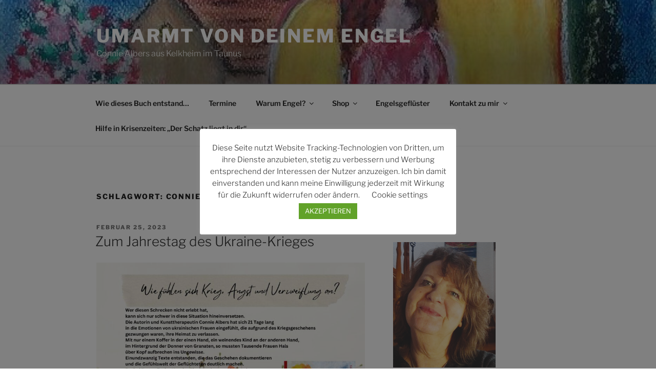

--- FILE ---
content_type: text/html; charset=UTF-8
request_url: https://umarmt-von-deinem-engel.de/tag/connie-albers/
body_size: 55659
content:
<!DOCTYPE html>
<html lang="de" class="no-js no-svg">
<head>
<meta charset="UTF-8">
<meta name="viewport" content="width=device-width, initial-scale=1.0">
<link rel="profile" href="https://gmpg.org/xfn/11">

<script>(function(html){html.className = html.className.replace(/\bno-js\b/,'js')})(document.documentElement);</script>
<title>connie albers &#8211; Umarmt von Deinem Engel</title>
<meta name='robots' content='max-image-preview:large' />
	<style>img:is([sizes="auto" i], [sizes^="auto," i]) { contain-intrinsic-size: 3000px 1500px }</style>
	<link rel="alternate" type="application/rss+xml" title="Umarmt von Deinem Engel &raquo; Feed" href="https://umarmt-von-deinem-engel.de/feed/" />
<link rel="alternate" type="application/rss+xml" title="Umarmt von Deinem Engel &raquo; Kommentar-Feed" href="https://umarmt-von-deinem-engel.de/comments/feed/" />
<link rel="alternate" type="application/rss+xml" title="Umarmt von Deinem Engel &raquo; Schlagwort-Feed zu connie albers" href="https://umarmt-von-deinem-engel.de/tag/connie-albers/feed/" />
<script>
window._wpemojiSettings = {"baseUrl":"https:\/\/s.w.org\/images\/core\/emoji\/16.0.1\/72x72\/","ext":".png","svgUrl":"https:\/\/s.w.org\/images\/core\/emoji\/16.0.1\/svg\/","svgExt":".svg","source":{"concatemoji":"https:\/\/umarmt-von-deinem-engel.de\/wp-includes\/js\/wp-emoji-release.min.js?ver=d0982d660d98645e534821f70718c2bf"}};
/*! This file is auto-generated */
!function(s,n){var o,i,e;function c(e){try{var t={supportTests:e,timestamp:(new Date).valueOf()};sessionStorage.setItem(o,JSON.stringify(t))}catch(e){}}function p(e,t,n){e.clearRect(0,0,e.canvas.width,e.canvas.height),e.fillText(t,0,0);var t=new Uint32Array(e.getImageData(0,0,e.canvas.width,e.canvas.height).data),a=(e.clearRect(0,0,e.canvas.width,e.canvas.height),e.fillText(n,0,0),new Uint32Array(e.getImageData(0,0,e.canvas.width,e.canvas.height).data));return t.every(function(e,t){return e===a[t]})}function u(e,t){e.clearRect(0,0,e.canvas.width,e.canvas.height),e.fillText(t,0,0);for(var n=e.getImageData(16,16,1,1),a=0;a<n.data.length;a++)if(0!==n.data[a])return!1;return!0}function f(e,t,n,a){switch(t){case"flag":return n(e,"\ud83c\udff3\ufe0f\u200d\u26a7\ufe0f","\ud83c\udff3\ufe0f\u200b\u26a7\ufe0f")?!1:!n(e,"\ud83c\udde8\ud83c\uddf6","\ud83c\udde8\u200b\ud83c\uddf6")&&!n(e,"\ud83c\udff4\udb40\udc67\udb40\udc62\udb40\udc65\udb40\udc6e\udb40\udc67\udb40\udc7f","\ud83c\udff4\u200b\udb40\udc67\u200b\udb40\udc62\u200b\udb40\udc65\u200b\udb40\udc6e\u200b\udb40\udc67\u200b\udb40\udc7f");case"emoji":return!a(e,"\ud83e\udedf")}return!1}function g(e,t,n,a){var r="undefined"!=typeof WorkerGlobalScope&&self instanceof WorkerGlobalScope?new OffscreenCanvas(300,150):s.createElement("canvas"),o=r.getContext("2d",{willReadFrequently:!0}),i=(o.textBaseline="top",o.font="600 32px Arial",{});return e.forEach(function(e){i[e]=t(o,e,n,a)}),i}function t(e){var t=s.createElement("script");t.src=e,t.defer=!0,s.head.appendChild(t)}"undefined"!=typeof Promise&&(o="wpEmojiSettingsSupports",i=["flag","emoji"],n.supports={everything:!0,everythingExceptFlag:!0},e=new Promise(function(e){s.addEventListener("DOMContentLoaded",e,{once:!0})}),new Promise(function(t){var n=function(){try{var e=JSON.parse(sessionStorage.getItem(o));if("object"==typeof e&&"number"==typeof e.timestamp&&(new Date).valueOf()<e.timestamp+604800&&"object"==typeof e.supportTests)return e.supportTests}catch(e){}return null}();if(!n){if("undefined"!=typeof Worker&&"undefined"!=typeof OffscreenCanvas&&"undefined"!=typeof URL&&URL.createObjectURL&&"undefined"!=typeof Blob)try{var e="postMessage("+g.toString()+"("+[JSON.stringify(i),f.toString(),p.toString(),u.toString()].join(",")+"));",a=new Blob([e],{type:"text/javascript"}),r=new Worker(URL.createObjectURL(a),{name:"wpTestEmojiSupports"});return void(r.onmessage=function(e){c(n=e.data),r.terminate(),t(n)})}catch(e){}c(n=g(i,f,p,u))}t(n)}).then(function(e){for(var t in e)n.supports[t]=e[t],n.supports.everything=n.supports.everything&&n.supports[t],"flag"!==t&&(n.supports.everythingExceptFlag=n.supports.everythingExceptFlag&&n.supports[t]);n.supports.everythingExceptFlag=n.supports.everythingExceptFlag&&!n.supports.flag,n.DOMReady=!1,n.readyCallback=function(){n.DOMReady=!0}}).then(function(){return e}).then(function(){var e;n.supports.everything||(n.readyCallback(),(e=n.source||{}).concatemoji?t(e.concatemoji):e.wpemoji&&e.twemoji&&(t(e.twemoji),t(e.wpemoji)))}))}((window,document),window._wpemojiSettings);
</script>
<link rel='stylesheet' id='cf7ic_style-css' href='https://umarmt-von-deinem-engel.de/wp-content/plugins/contact-form-7-image-captcha/css/cf7ic-style.css?ver=3.3.7' media='all' />
<style id='wp-emoji-styles-inline-css'>

	img.wp-smiley, img.emoji {
		display: inline !important;
		border: none !important;
		box-shadow: none !important;
		height: 1em !important;
		width: 1em !important;
		margin: 0 0.07em !important;
		vertical-align: -0.1em !important;
		background: none !important;
		padding: 0 !important;
	}
</style>
<link rel='stylesheet' id='wp-block-library-css' href='https://umarmt-von-deinem-engel.de/wp-includes/css/dist/block-library/style.min.css?ver=d0982d660d98645e534821f70718c2bf' media='all' />
<style id='wp-block-library-theme-inline-css'>
.wp-block-audio :where(figcaption){color:#555;font-size:13px;text-align:center}.is-dark-theme .wp-block-audio :where(figcaption){color:#ffffffa6}.wp-block-audio{margin:0 0 1em}.wp-block-code{border:1px solid #ccc;border-radius:4px;font-family:Menlo,Consolas,monaco,monospace;padding:.8em 1em}.wp-block-embed :where(figcaption){color:#555;font-size:13px;text-align:center}.is-dark-theme .wp-block-embed :where(figcaption){color:#ffffffa6}.wp-block-embed{margin:0 0 1em}.blocks-gallery-caption{color:#555;font-size:13px;text-align:center}.is-dark-theme .blocks-gallery-caption{color:#ffffffa6}:root :where(.wp-block-image figcaption){color:#555;font-size:13px;text-align:center}.is-dark-theme :root :where(.wp-block-image figcaption){color:#ffffffa6}.wp-block-image{margin:0 0 1em}.wp-block-pullquote{border-bottom:4px solid;border-top:4px solid;color:currentColor;margin-bottom:1.75em}.wp-block-pullquote cite,.wp-block-pullquote footer,.wp-block-pullquote__citation{color:currentColor;font-size:.8125em;font-style:normal;text-transform:uppercase}.wp-block-quote{border-left:.25em solid;margin:0 0 1.75em;padding-left:1em}.wp-block-quote cite,.wp-block-quote footer{color:currentColor;font-size:.8125em;font-style:normal;position:relative}.wp-block-quote:where(.has-text-align-right){border-left:none;border-right:.25em solid;padding-left:0;padding-right:1em}.wp-block-quote:where(.has-text-align-center){border:none;padding-left:0}.wp-block-quote.is-large,.wp-block-quote.is-style-large,.wp-block-quote:where(.is-style-plain){border:none}.wp-block-search .wp-block-search__label{font-weight:700}.wp-block-search__button{border:1px solid #ccc;padding:.375em .625em}:where(.wp-block-group.has-background){padding:1.25em 2.375em}.wp-block-separator.has-css-opacity{opacity:.4}.wp-block-separator{border:none;border-bottom:2px solid;margin-left:auto;margin-right:auto}.wp-block-separator.has-alpha-channel-opacity{opacity:1}.wp-block-separator:not(.is-style-wide):not(.is-style-dots){width:100px}.wp-block-separator.has-background:not(.is-style-dots){border-bottom:none;height:1px}.wp-block-separator.has-background:not(.is-style-wide):not(.is-style-dots){height:2px}.wp-block-table{margin:0 0 1em}.wp-block-table td,.wp-block-table th{word-break:normal}.wp-block-table :where(figcaption){color:#555;font-size:13px;text-align:center}.is-dark-theme .wp-block-table :where(figcaption){color:#ffffffa6}.wp-block-video :where(figcaption){color:#555;font-size:13px;text-align:center}.is-dark-theme .wp-block-video :where(figcaption){color:#ffffffa6}.wp-block-video{margin:0 0 1em}:root :where(.wp-block-template-part.has-background){margin-bottom:0;margin-top:0;padding:1.25em 2.375em}
</style>
<style id='classic-theme-styles-inline-css'>
/*! This file is auto-generated */
.wp-block-button__link{color:#fff;background-color:#32373c;border-radius:9999px;box-shadow:none;text-decoration:none;padding:calc(.667em + 2px) calc(1.333em + 2px);font-size:1.125em}.wp-block-file__button{background:#32373c;color:#fff;text-decoration:none}
</style>
<style id='global-styles-inline-css'>
:root{--wp--preset--aspect-ratio--square: 1;--wp--preset--aspect-ratio--4-3: 4/3;--wp--preset--aspect-ratio--3-4: 3/4;--wp--preset--aspect-ratio--3-2: 3/2;--wp--preset--aspect-ratio--2-3: 2/3;--wp--preset--aspect-ratio--16-9: 16/9;--wp--preset--aspect-ratio--9-16: 9/16;--wp--preset--color--black: #000000;--wp--preset--color--cyan-bluish-gray: #abb8c3;--wp--preset--color--white: #ffffff;--wp--preset--color--pale-pink: #f78da7;--wp--preset--color--vivid-red: #cf2e2e;--wp--preset--color--luminous-vivid-orange: #ff6900;--wp--preset--color--luminous-vivid-amber: #fcb900;--wp--preset--color--light-green-cyan: #7bdcb5;--wp--preset--color--vivid-green-cyan: #00d084;--wp--preset--color--pale-cyan-blue: #8ed1fc;--wp--preset--color--vivid-cyan-blue: #0693e3;--wp--preset--color--vivid-purple: #9b51e0;--wp--preset--gradient--vivid-cyan-blue-to-vivid-purple: linear-gradient(135deg,rgba(6,147,227,1) 0%,rgb(155,81,224) 100%);--wp--preset--gradient--light-green-cyan-to-vivid-green-cyan: linear-gradient(135deg,rgb(122,220,180) 0%,rgb(0,208,130) 100%);--wp--preset--gradient--luminous-vivid-amber-to-luminous-vivid-orange: linear-gradient(135deg,rgba(252,185,0,1) 0%,rgba(255,105,0,1) 100%);--wp--preset--gradient--luminous-vivid-orange-to-vivid-red: linear-gradient(135deg,rgba(255,105,0,1) 0%,rgb(207,46,46) 100%);--wp--preset--gradient--very-light-gray-to-cyan-bluish-gray: linear-gradient(135deg,rgb(238,238,238) 0%,rgb(169,184,195) 100%);--wp--preset--gradient--cool-to-warm-spectrum: linear-gradient(135deg,rgb(74,234,220) 0%,rgb(151,120,209) 20%,rgb(207,42,186) 40%,rgb(238,44,130) 60%,rgb(251,105,98) 80%,rgb(254,248,76) 100%);--wp--preset--gradient--blush-light-purple: linear-gradient(135deg,rgb(255,206,236) 0%,rgb(152,150,240) 100%);--wp--preset--gradient--blush-bordeaux: linear-gradient(135deg,rgb(254,205,165) 0%,rgb(254,45,45) 50%,rgb(107,0,62) 100%);--wp--preset--gradient--luminous-dusk: linear-gradient(135deg,rgb(255,203,112) 0%,rgb(199,81,192) 50%,rgb(65,88,208) 100%);--wp--preset--gradient--pale-ocean: linear-gradient(135deg,rgb(255,245,203) 0%,rgb(182,227,212) 50%,rgb(51,167,181) 100%);--wp--preset--gradient--electric-grass: linear-gradient(135deg,rgb(202,248,128) 0%,rgb(113,206,126) 100%);--wp--preset--gradient--midnight: linear-gradient(135deg,rgb(2,3,129) 0%,rgb(40,116,252) 100%);--wp--preset--font-size--small: 13px;--wp--preset--font-size--medium: 20px;--wp--preset--font-size--large: 36px;--wp--preset--font-size--x-large: 42px;--wp--preset--spacing--20: 0.44rem;--wp--preset--spacing--30: 0.67rem;--wp--preset--spacing--40: 1rem;--wp--preset--spacing--50: 1.5rem;--wp--preset--spacing--60: 2.25rem;--wp--preset--spacing--70: 3.38rem;--wp--preset--spacing--80: 5.06rem;--wp--preset--shadow--natural: 6px 6px 9px rgba(0, 0, 0, 0.2);--wp--preset--shadow--deep: 12px 12px 50px rgba(0, 0, 0, 0.4);--wp--preset--shadow--sharp: 6px 6px 0px rgba(0, 0, 0, 0.2);--wp--preset--shadow--outlined: 6px 6px 0px -3px rgba(255, 255, 255, 1), 6px 6px rgba(0, 0, 0, 1);--wp--preset--shadow--crisp: 6px 6px 0px rgba(0, 0, 0, 1);}:where(.is-layout-flex){gap: 0.5em;}:where(.is-layout-grid){gap: 0.5em;}body .is-layout-flex{display: flex;}.is-layout-flex{flex-wrap: wrap;align-items: center;}.is-layout-flex > :is(*, div){margin: 0;}body .is-layout-grid{display: grid;}.is-layout-grid > :is(*, div){margin: 0;}:where(.wp-block-columns.is-layout-flex){gap: 2em;}:where(.wp-block-columns.is-layout-grid){gap: 2em;}:where(.wp-block-post-template.is-layout-flex){gap: 1.25em;}:where(.wp-block-post-template.is-layout-grid){gap: 1.25em;}.has-black-color{color: var(--wp--preset--color--black) !important;}.has-cyan-bluish-gray-color{color: var(--wp--preset--color--cyan-bluish-gray) !important;}.has-white-color{color: var(--wp--preset--color--white) !important;}.has-pale-pink-color{color: var(--wp--preset--color--pale-pink) !important;}.has-vivid-red-color{color: var(--wp--preset--color--vivid-red) !important;}.has-luminous-vivid-orange-color{color: var(--wp--preset--color--luminous-vivid-orange) !important;}.has-luminous-vivid-amber-color{color: var(--wp--preset--color--luminous-vivid-amber) !important;}.has-light-green-cyan-color{color: var(--wp--preset--color--light-green-cyan) !important;}.has-vivid-green-cyan-color{color: var(--wp--preset--color--vivid-green-cyan) !important;}.has-pale-cyan-blue-color{color: var(--wp--preset--color--pale-cyan-blue) !important;}.has-vivid-cyan-blue-color{color: var(--wp--preset--color--vivid-cyan-blue) !important;}.has-vivid-purple-color{color: var(--wp--preset--color--vivid-purple) !important;}.has-black-background-color{background-color: var(--wp--preset--color--black) !important;}.has-cyan-bluish-gray-background-color{background-color: var(--wp--preset--color--cyan-bluish-gray) !important;}.has-white-background-color{background-color: var(--wp--preset--color--white) !important;}.has-pale-pink-background-color{background-color: var(--wp--preset--color--pale-pink) !important;}.has-vivid-red-background-color{background-color: var(--wp--preset--color--vivid-red) !important;}.has-luminous-vivid-orange-background-color{background-color: var(--wp--preset--color--luminous-vivid-orange) !important;}.has-luminous-vivid-amber-background-color{background-color: var(--wp--preset--color--luminous-vivid-amber) !important;}.has-light-green-cyan-background-color{background-color: var(--wp--preset--color--light-green-cyan) !important;}.has-vivid-green-cyan-background-color{background-color: var(--wp--preset--color--vivid-green-cyan) !important;}.has-pale-cyan-blue-background-color{background-color: var(--wp--preset--color--pale-cyan-blue) !important;}.has-vivid-cyan-blue-background-color{background-color: var(--wp--preset--color--vivid-cyan-blue) !important;}.has-vivid-purple-background-color{background-color: var(--wp--preset--color--vivid-purple) !important;}.has-black-border-color{border-color: var(--wp--preset--color--black) !important;}.has-cyan-bluish-gray-border-color{border-color: var(--wp--preset--color--cyan-bluish-gray) !important;}.has-white-border-color{border-color: var(--wp--preset--color--white) !important;}.has-pale-pink-border-color{border-color: var(--wp--preset--color--pale-pink) !important;}.has-vivid-red-border-color{border-color: var(--wp--preset--color--vivid-red) !important;}.has-luminous-vivid-orange-border-color{border-color: var(--wp--preset--color--luminous-vivid-orange) !important;}.has-luminous-vivid-amber-border-color{border-color: var(--wp--preset--color--luminous-vivid-amber) !important;}.has-light-green-cyan-border-color{border-color: var(--wp--preset--color--light-green-cyan) !important;}.has-vivid-green-cyan-border-color{border-color: var(--wp--preset--color--vivid-green-cyan) !important;}.has-pale-cyan-blue-border-color{border-color: var(--wp--preset--color--pale-cyan-blue) !important;}.has-vivid-cyan-blue-border-color{border-color: var(--wp--preset--color--vivid-cyan-blue) !important;}.has-vivid-purple-border-color{border-color: var(--wp--preset--color--vivid-purple) !important;}.has-vivid-cyan-blue-to-vivid-purple-gradient-background{background: var(--wp--preset--gradient--vivid-cyan-blue-to-vivid-purple) !important;}.has-light-green-cyan-to-vivid-green-cyan-gradient-background{background: var(--wp--preset--gradient--light-green-cyan-to-vivid-green-cyan) !important;}.has-luminous-vivid-amber-to-luminous-vivid-orange-gradient-background{background: var(--wp--preset--gradient--luminous-vivid-amber-to-luminous-vivid-orange) !important;}.has-luminous-vivid-orange-to-vivid-red-gradient-background{background: var(--wp--preset--gradient--luminous-vivid-orange-to-vivid-red) !important;}.has-very-light-gray-to-cyan-bluish-gray-gradient-background{background: var(--wp--preset--gradient--very-light-gray-to-cyan-bluish-gray) !important;}.has-cool-to-warm-spectrum-gradient-background{background: var(--wp--preset--gradient--cool-to-warm-spectrum) !important;}.has-blush-light-purple-gradient-background{background: var(--wp--preset--gradient--blush-light-purple) !important;}.has-blush-bordeaux-gradient-background{background: var(--wp--preset--gradient--blush-bordeaux) !important;}.has-luminous-dusk-gradient-background{background: var(--wp--preset--gradient--luminous-dusk) !important;}.has-pale-ocean-gradient-background{background: var(--wp--preset--gradient--pale-ocean) !important;}.has-electric-grass-gradient-background{background: var(--wp--preset--gradient--electric-grass) !important;}.has-midnight-gradient-background{background: var(--wp--preset--gradient--midnight) !important;}.has-small-font-size{font-size: var(--wp--preset--font-size--small) !important;}.has-medium-font-size{font-size: var(--wp--preset--font-size--medium) !important;}.has-large-font-size{font-size: var(--wp--preset--font-size--large) !important;}.has-x-large-font-size{font-size: var(--wp--preset--font-size--x-large) !important;}
:where(.wp-block-post-template.is-layout-flex){gap: 1.25em;}:where(.wp-block-post-template.is-layout-grid){gap: 1.25em;}
:where(.wp-block-columns.is-layout-flex){gap: 2em;}:where(.wp-block-columns.is-layout-grid){gap: 2em;}
:root :where(.wp-block-pullquote){font-size: 1.5em;line-height: 1.6;}
</style>
<link rel='stylesheet' id='dashicons-css' href='https://umarmt-von-deinem-engel.de/wp-includes/css/dashicons.min.css?ver=d0982d660d98645e534821f70718c2bf' media='all' />
<link rel='stylesheet' id='admin-bar-css' href='https://umarmt-von-deinem-engel.de/wp-includes/css/admin-bar.min.css?ver=d0982d660d98645e534821f70718c2bf' media='all' />
<style id='admin-bar-inline-css'>

    /* Hide CanvasJS credits for P404 charts specifically */
    #p404RedirectChart .canvasjs-chart-credit {
        display: none !important;
    }
    
    #p404RedirectChart canvas {
        border-radius: 6px;
    }

    .p404-redirect-adminbar-weekly-title {
        font-weight: bold;
        font-size: 14px;
        color: #fff;
        margin-bottom: 6px;
    }

    #wpadminbar #wp-admin-bar-p404_free_top_button .ab-icon:before {
        content: "\f103";
        color: #dc3545;
        top: 3px;
    }
    
    #wp-admin-bar-p404_free_top_button .ab-item {
        min-width: 80px !important;
        padding: 0px !important;
    }
    
    /* Ensure proper positioning and z-index for P404 dropdown */
    .p404-redirect-adminbar-dropdown-wrap { 
        min-width: 0; 
        padding: 0;
        position: static !important;
    }
    
    #wpadminbar #wp-admin-bar-p404_free_top_button_dropdown {
        position: static !important;
    }
    
    #wpadminbar #wp-admin-bar-p404_free_top_button_dropdown .ab-item {
        padding: 0 !important;
        margin: 0 !important;
    }
    
    .p404-redirect-dropdown-container {
        min-width: 340px;
        padding: 18px 18px 12px 18px;
        background: #23282d !important;
        color: #fff;
        border-radius: 12px;
        box-shadow: 0 8px 32px rgba(0,0,0,0.25);
        margin-top: 10px;
        position: relative !important;
        z-index: 999999 !important;
        display: block !important;
        border: 1px solid #444;
    }
    
    /* Ensure P404 dropdown appears on hover */
    #wpadminbar #wp-admin-bar-p404_free_top_button .p404-redirect-dropdown-container { 
        display: none !important;
    }
    
    #wpadminbar #wp-admin-bar-p404_free_top_button:hover .p404-redirect-dropdown-container { 
        display: block !important;
    }
    
    #wpadminbar #wp-admin-bar-p404_free_top_button:hover #wp-admin-bar-p404_free_top_button_dropdown .p404-redirect-dropdown-container {
        display: block !important;
    }
    
    .p404-redirect-card {
        background: #2c3338;
        border-radius: 8px;
        padding: 18px 18px 12px 18px;
        box-shadow: 0 2px 8px rgba(0,0,0,0.07);
        display: flex;
        flex-direction: column;
        align-items: flex-start;
        border: 1px solid #444;
    }
    
    .p404-redirect-btn {
        display: inline-block;
        background: #dc3545;
        color: #fff !important;
        font-weight: bold;
        padding: 5px 22px;
        border-radius: 8px;
        text-decoration: none;
        font-size: 17px;
        transition: background 0.2s, box-shadow 0.2s;
        margin-top: 8px;
        box-shadow: 0 2px 8px rgba(220,53,69,0.15);
        text-align: center;
        line-height: 1.6;
    }
    
    .p404-redirect-btn:hover {
        background: #c82333;
        color: #fff !important;
        box-shadow: 0 4px 16px rgba(220,53,69,0.25);
    }
    
    /* Prevent conflicts with other admin bar dropdowns */
    #wpadminbar .ab-top-menu > li:hover > .ab-item,
    #wpadminbar .ab-top-menu > li.hover > .ab-item {
        z-index: auto;
    }
    
    #wpadminbar #wp-admin-bar-p404_free_top_button:hover > .ab-item {
        z-index: 999998 !important;
    }
    
</style>
<link rel='stylesheet' id='contact-form-7-css' href='https://umarmt-von-deinem-engel.de/wp-content/plugins/contact-form-7/includes/css/styles.css?ver=6.1.4' media='all' />
<link rel='stylesheet' id='cookie-law-info-css' href='https://umarmt-von-deinem-engel.de/wp-content/plugins/cookie-law-info/legacy/public/css/cookie-law-info-public.css?ver=3.3.9.1' media='all' />
<link rel='stylesheet' id='cookie-law-info-gdpr-css' href='https://umarmt-von-deinem-engel.de/wp-content/plugins/cookie-law-info/legacy/public/css/cookie-law-info-gdpr.css?ver=3.3.9.1' media='all' />
<link rel='stylesheet' id='woocommerce-layout-css' href='https://umarmt-von-deinem-engel.de/wp-content/plugins/woocommerce/assets/css/woocommerce-layout.css?ver=10.4.3' media='all' />
<link rel='stylesheet' id='woocommerce-smallscreen-css' href='https://umarmt-von-deinem-engel.de/wp-content/plugins/woocommerce/assets/css/woocommerce-smallscreen.css?ver=10.4.3' media='only screen and (max-width: 768px)' />
<link rel='stylesheet' id='woocommerce-general-css' href='//umarmt-von-deinem-engel.de/wp-content/plugins/woocommerce/assets/css/twenty-seventeen.css?ver=10.4.3' media='all' />
<style id='woocommerce-inline-inline-css'>
.woocommerce form .form-row .required { visibility: visible; }
</style>
<link rel='stylesheet' id='wpc-style-css' href='https://umarmt-von-deinem-engel.de/wp-content/themes/twentyseventeen/style.css?ver=1.0' media='all' />
<style id='wpc-style-inline-css'>
body{
				-webkit-touch-callout:none;
				-webkit-user-select:none;
				-khtml-user-select:none;
				-moz-user-select:none;
				-ms-user-select:none;
				user-select:none;
			}
</style>
<link rel='stylesheet' id='twentyseventeen-fonts-css' href='https://umarmt-von-deinem-engel.de/wp-content/themes/twentyseventeen/assets/fonts/font-libre-franklin.css?ver=20230328' media='all' />
<link rel='stylesheet' id='twentyseventeen-style-css' href='https://umarmt-von-deinem-engel.de/wp-content/themes/twentyseventeen/style.css?ver=20250415' media='all' />
<link rel='stylesheet' id='twentyseventeen-block-style-css' href='https://umarmt-von-deinem-engel.de/wp-content/themes/twentyseventeen/assets/css/blocks.css?ver=20240729' media='all' />
<link rel='stylesheet' id='woocommerce-gzd-layout-css' href='https://umarmt-von-deinem-engel.de/wp-content/plugins/woocommerce-germanized/build/static/layout-styles.css?ver=3.20.5' media='all' />
<style id='woocommerce-gzd-layout-inline-css'>
.woocommerce-checkout .shop_table { background-color: #eeeeee; } .product p.deposit-packaging-type { font-size: 1.25em !important; } p.woocommerce-shipping-destination { display: none; }
                .wc-gzd-nutri-score-value-a {
                    background: url(https://umarmt-von-deinem-engel.de/wp-content/plugins/woocommerce-germanized/assets/images/nutri-score-a.svg) no-repeat;
                }
                .wc-gzd-nutri-score-value-b {
                    background: url(https://umarmt-von-deinem-engel.de/wp-content/plugins/woocommerce-germanized/assets/images/nutri-score-b.svg) no-repeat;
                }
                .wc-gzd-nutri-score-value-c {
                    background: url(https://umarmt-von-deinem-engel.de/wp-content/plugins/woocommerce-germanized/assets/images/nutri-score-c.svg) no-repeat;
                }
                .wc-gzd-nutri-score-value-d {
                    background: url(https://umarmt-von-deinem-engel.de/wp-content/plugins/woocommerce-germanized/assets/images/nutri-score-d.svg) no-repeat;
                }
                .wc-gzd-nutri-score-value-e {
                    background: url(https://umarmt-von-deinem-engel.de/wp-content/plugins/woocommerce-germanized/assets/images/nutri-score-e.svg) no-repeat;
                }
            
</style>
<script src="https://umarmt-von-deinem-engel.de/wp-includes/js/jquery/jquery.min.js?ver=3.7.1" id="jquery-core-js"></script>
<script id="jquery-core-js-after">
						if ( document.addEventListener ) {
							document.addEventListener("contextmenu", function(e) {
								alert("Sorry, right-click has been disabled.");
								e.preventDefault();
							}, false);
						} else {
							document.attachEvent("oncontextmenu", function() {
								alert("Sorry, right-click has been disabled.");
								window.event.returnValue = false;
							});
						}
					
</script>
<script src="https://umarmt-von-deinem-engel.de/wp-includes/js/jquery/jquery-migrate.min.js?ver=3.4.1" id="jquery-migrate-js"></script>
<script id="cookie-law-info-js-extra">
var Cli_Data = {"nn_cookie_ids":[],"cookielist":[],"non_necessary_cookies":[],"ccpaEnabled":"","ccpaRegionBased":"","ccpaBarEnabled":"","strictlyEnabled":["necessary","obligatoire"],"ccpaType":"gdpr","js_blocking":"","custom_integration":"","triggerDomRefresh":"","secure_cookies":""};
var cli_cookiebar_settings = {"animate_speed_hide":"500","animate_speed_show":"500","background":"#FFF","border":"#b1a6a6c2","border_on":"","button_1_button_colour":"#61a229","button_1_button_hover":"#4e8221","button_1_link_colour":"#fff","button_1_as_button":"1","button_1_new_win":"","button_2_button_colour":"#333","button_2_button_hover":"#292929","button_2_link_colour":"#444","button_2_as_button":"","button_2_hidebar":"","button_3_button_colour":"#3566bb","button_3_button_hover":"#2a5296","button_3_link_colour":"#fff","button_3_as_button":"1","button_3_new_win":"","button_4_button_colour":"#000","button_4_button_hover":"#000000","button_4_link_colour":"#333333","button_4_as_button":"","button_7_button_colour":"#61a229","button_7_button_hover":"#4e8221","button_7_link_colour":"#fff","button_7_as_button":"1","button_7_new_win":"","font_family":"inherit","header_fix":"","notify_animate_hide":"1","notify_animate_show":"","notify_div_id":"#cookie-law-info-bar","notify_position_horizontal":"right","notify_position_vertical":"bottom","scroll_close":"","scroll_close_reload":"","accept_close_reload":"","reject_close_reload":"","showagain_tab":"","showagain_background":"#fff","showagain_border":"#000","showagain_div_id":"#cookie-law-info-again","showagain_x_position":"100px","text":"#333333","show_once_yn":"","show_once":"10000","logging_on":"","as_popup":"","popup_overlay":"1","bar_heading_text":"","cookie_bar_as":"popup","popup_showagain_position":"bottom-right","widget_position":"left"};
var log_object = {"ajax_url":"https:\/\/umarmt-von-deinem-engel.de\/wp-admin\/admin-ajax.php"};
</script>
<script src="https://umarmt-von-deinem-engel.de/wp-content/plugins/cookie-law-info/legacy/public/js/cookie-law-info-public.js?ver=3.3.9.1" id="cookie-law-info-js"></script>
<script src="https://umarmt-von-deinem-engel.de/wp-content/plugins/woocommerce/assets/js/jquery-blockui/jquery.blockUI.min.js?ver=2.7.0-wc.10.4.3" id="wc-jquery-blockui-js" defer data-wp-strategy="defer"></script>
<script id="wc-add-to-cart-js-extra">
var wc_add_to_cart_params = {"ajax_url":"\/wp-admin\/admin-ajax.php","wc_ajax_url":"\/?wc-ajax=%%endpoint%%","i18n_view_cart":"Warenkorb anzeigen","cart_url":"https:\/\/umarmt-von-deinem-engel.de\/warenkorb\/","is_cart":"","cart_redirect_after_add":"yes"};
</script>
<script src="https://umarmt-von-deinem-engel.de/wp-content/plugins/woocommerce/assets/js/frontend/add-to-cart.min.js?ver=10.4.3" id="wc-add-to-cart-js" defer data-wp-strategy="defer"></script>
<script src="https://umarmt-von-deinem-engel.de/wp-content/plugins/woocommerce/assets/js/js-cookie/js.cookie.min.js?ver=2.1.4-wc.10.4.3" id="wc-js-cookie-js" defer data-wp-strategy="defer"></script>
<script id="woocommerce-js-extra">
var woocommerce_params = {"ajax_url":"\/wp-admin\/admin-ajax.php","wc_ajax_url":"\/?wc-ajax=%%endpoint%%","i18n_password_show":"Passwort anzeigen","i18n_password_hide":"Passwort ausblenden"};
</script>
<script src="https://umarmt-von-deinem-engel.de/wp-content/plugins/woocommerce/assets/js/frontend/woocommerce.min.js?ver=10.4.3" id="woocommerce-js" defer data-wp-strategy="defer"></script>
<script id="twentyseventeen-global-js-extra">
var twentyseventeenScreenReaderText = {"quote":"<svg class=\"icon icon-quote-right\" aria-hidden=\"true\" role=\"img\"> <use href=\"#icon-quote-right\" xlink:href=\"#icon-quote-right\"><\/use> <\/svg>","expand":"Untermen\u00fc \u00f6ffnen","collapse":"Untermen\u00fc schlie\u00dfen","icon":"<svg class=\"icon icon-angle-down\" aria-hidden=\"true\" role=\"img\"> <use href=\"#icon-angle-down\" xlink:href=\"#icon-angle-down\"><\/use> <span class=\"svg-fallback icon-angle-down\"><\/span><\/svg>"};
</script>
<script src="https://umarmt-von-deinem-engel.de/wp-content/themes/twentyseventeen/assets/js/global.js?ver=20211130" id="twentyseventeen-global-js" defer data-wp-strategy="defer"></script>
<script src="https://umarmt-von-deinem-engel.de/wp-content/themes/twentyseventeen/assets/js/navigation.js?ver=20210122" id="twentyseventeen-navigation-js" defer data-wp-strategy="defer"></script>
<link rel="https://api.w.org/" href="https://umarmt-von-deinem-engel.de/wp-json/" /><link rel="alternate" title="JSON" type="application/json" href="https://umarmt-von-deinem-engel.de/wp-json/wp/v2/tags/27" />	<noscript><style>.woocommerce-product-gallery{ opacity: 1 !important; }</style></noscript>
	</head>

<body data-rsssl=1 class="archive tag tag-connie-albers tag-27 wp-embed-responsive wp-theme-twentyseventeen theme-twentyseventeen woocommerce-no-js hfeed has-header-image has-sidebar page-two-column colors-light">
<div id="page" class="site">
	<a class="skip-link screen-reader-text" href="#content">
		Zum Inhalt springen	</a>

	<header id="masthead" class="site-header">

		<div class="custom-header">

		<div class="custom-header-media">
			<div id="wp-custom-header" class="wp-custom-header"><img src="https://umarmt-von-deinem-engel.de/wp-content/uploads/2025/07/cropped-29.-Botin-der-Ahnen-quer.jpg" width="1080" height="1072" alt="" decoding="async" fetchpriority="high" /></div>		</div>

	<div class="site-branding">
	<div class="wrap">

		
		<div class="site-branding-text">
										<p class="site-title"><a href="https://umarmt-von-deinem-engel.de/" rel="home" >Umarmt von Deinem Engel</a></p>
			
							<p class="site-description">Connie Albers aus Kelkheim im Taunus</p>
					</div><!-- .site-branding-text -->

		
	</div><!-- .wrap -->
</div><!-- .site-branding -->

</div><!-- .custom-header -->

					<div class="navigation-top">
				<div class="wrap">
					<nav id="site-navigation" class="main-navigation" aria-label="Oberes Menü">
	<button class="menu-toggle" aria-controls="top-menu" aria-expanded="false">
		<svg class="icon icon-bars" aria-hidden="true" role="img"> <use href="#icon-bars" xlink:href="#icon-bars"></use> </svg><svg class="icon icon-close" aria-hidden="true" role="img"> <use href="#icon-close" xlink:href="#icon-close"></use> </svg>Menü	</button>

	<div class="menu-kontakt-container"><ul id="top-menu" class="menu"><li id="menu-item-135" class="menu-item menu-item-type-post_type menu-item-object-page menu-item-135"><a href="https://umarmt-von-deinem-engel.de/warum-engel/wie-dieses-buch-entstand/">Wie dieses Buch entstand…</a></li>
<li id="menu-item-55" class="menu-item menu-item-type-post_type menu-item-object-page menu-item-55"><a href="https://umarmt-von-deinem-engel.de/termine/">Termine</a></li>
<li id="menu-item-134" class="menu-item menu-item-type-post_type menu-item-object-page menu-item-has-children menu-item-134"><a href="https://umarmt-von-deinem-engel.de/warum-engel/">Warum Engel?<svg class="icon icon-angle-down" aria-hidden="true" role="img"> <use href="#icon-angle-down" xlink:href="#icon-angle-down"></use> </svg></a>
<ul class="sub-menu">
	<li id="menu-item-60" class="menu-item menu-item-type-post_type menu-item-object-page menu-item-60"><a href="https://umarmt-von-deinem-engel.de/engel/">Engel</a></li>
</ul>
</li>
<li id="menu-item-42" class="menu-item menu-item-type-post_type menu-item-object-page menu-item-has-children menu-item-42"><a href="https://umarmt-von-deinem-engel.de/shop/">Shop<svg class="icon icon-angle-down" aria-hidden="true" role="img"> <use href="#icon-angle-down" xlink:href="#icon-angle-down"></use> </svg></a>
<ul class="sub-menu">
	<li id="menu-item-39" class="menu-item menu-item-type-post_type menu-item-object-page menu-item-39"><a href="https://umarmt-von-deinem-engel.de/mein-konto/">Mein Konto</a></li>
	<li id="menu-item-41" class="menu-item menu-item-type-post_type menu-item-object-page menu-item-41"><a href="https://umarmt-von-deinem-engel.de/warenkorb/">Warenkorb</a></li>
	<li id="menu-item-40" class="menu-item menu-item-type-post_type menu-item-object-page menu-item-40"><a href="https://umarmt-von-deinem-engel.de/kasse/">Kasse</a></li>
</ul>
</li>
<li id="menu-item-434" class="menu-item menu-item-type-post_type menu-item-object-page current_page_parent menu-item-434"><a href="https://umarmt-von-deinem-engel.de/beitraege/">Engelsgeflüster</a></li>
<li id="menu-item-27" class="menu-item menu-item-type-post_type menu-item-object-page menu-item-has-children menu-item-27"><a href="https://umarmt-von-deinem-engel.de/kontakt-zu-mir/">Kontakt zu mir<svg class="icon icon-angle-down" aria-hidden="true" role="img"> <use href="#icon-angle-down" xlink:href="#icon-angle-down"></use> </svg></a>
<ul class="sub-menu">
	<li id="menu-item-24" class="menu-item menu-item-type-post_type menu-item-object-page menu-item-24"><a href="https://umarmt-von-deinem-engel.de/impressum/">Impressum</a></li>
	<li id="menu-item-1089" class="menu-item menu-item-type-post_type menu-item-object-page menu-item-1089"><a href="https://umarmt-von-deinem-engel.de/echtheit-von-bewertungen/">Echtheit von Bewertungen</a></li>
</ul>
</li>
<li id="menu-item-719" class="menu-item menu-item-type-post_type menu-item-object-page menu-item-719"><a href="https://umarmt-von-deinem-engel.de/beitraege/krisen-bewaeltigen-der-schatz-liegt-in-dir/">Hilfe in Krisenzeiten:  &#8222;Der Schatz liegt in dir&#8220;</a></li>
</ul></div>
	</nav><!-- #site-navigation -->
				</div><!-- .wrap -->
			</div><!-- .navigation-top -->
		
	</header><!-- #masthead -->

	
	<div class="site-content-contain">
		<div id="content" class="site-content">

<div class="wrap">

			<header class="page-header">
			<h1 class="page-title">Schlagwort: <span>connie albers</span></h1>		</header><!-- .page-header -->
	
	<div id="primary" class="content-area">
		<main id="main" class="site-main">

					
<article id="post-1076" class="post-1076 post type-post status-publish format-standard hentry category-buchvorstellung tag-ahrtal-projekt tag-connie-albers tag-jahrestag-ukraine-krieg tag-kreativ-marathon tag-mohnrot tag-ukraine-krieg-2">
		<header class="entry-header">
		<div class="entry-meta"><span class="screen-reader-text">Veröffentlicht am</span> <a href="https://umarmt-von-deinem-engel.de/zum-jahrestag-des-ukraine-krieges/" rel="bookmark"><time class="entry-date published" datetime="2023-02-25T16:03:23+00:00">Februar 25, 2023</time><time class="updated" datetime="2024-02-17T13:22:31+00:00">Februar 17, 2024</time></a></div><!-- .entry-meta --><h2 class="entry-title"><a href="https://umarmt-von-deinem-engel.de/zum-jahrestag-des-ukraine-krieges/" rel="bookmark">Zum Jahrestag des Ukraine-Krieges</a></h2>	</header><!-- .entry-header -->

	
	<div class="entry-content">
		
<figure class="wp-block-image size-large"><img decoding="async" width="1024" height="819" src="https://umarmt-von-deinem-engel.de/wp-content/uploads/2023/02/Mohnrot-Voranzeige-1024x819.jpg" alt="" class="wp-image-1077" srcset="https://umarmt-von-deinem-engel.de/wp-content/uploads/2023/02/Mohnrot-Voranzeige-1024x819.jpg 1024w, https://umarmt-von-deinem-engel.de/wp-content/uploads/2023/02/Mohnrot-Voranzeige-300x240.jpg 300w, https://umarmt-von-deinem-engel.de/wp-content/uploads/2023/02/Mohnrot-Voranzeige-768x614.jpg 768w, https://umarmt-von-deinem-engel.de/wp-content/uploads/2023/02/Mohnrot-Voranzeige-1536x1229.jpg 1536w, https://umarmt-von-deinem-engel.de/wp-content/uploads/2023/02/Mohnrot-Voranzeige-350x280.jpg 350w, https://umarmt-von-deinem-engel.de/wp-content/uploads/2023/02/Mohnrot-Voranzeige.jpg 2000w" sizes="(max-width: 767px) 89vw, (max-width: 1000px) 54vw, (max-width: 1071px) 543px, 580px" /></figure>



<p><strong>&#8222;Was hat dich veranlasst, ausgerechnet über Frauen auf der Flucht Gedichte zu schreiben?&#8220; </strong></p>



<p>Diese Frage wird mir immer wieder gestellt und ich antworte meistens dann damit, dass mich das Schicksal von Menschen in Not einfach berührt und ich dann Wege finden muss, um meine eigenen Gefühle zu verarbeiten. Denn so entstehen z. B. auch meine Engelbilder. </p>



<h2 class="wp-block-heading">Was also hat mich zu dem Buch &#8222;Mohnrot &#8211; 21 Tage im Ukraine-Krieg&#8220; bewogen?</h2>



<p></p>



<p><strong>Was ist meine Intention zu den Gedichten?</strong></p>



<p>Ich bin im Frühjahr 2022 für drei Wochen eingetaucht in die Gefühle der Frauen, die ihr Land verlassen haben.</p>



<p>Es gibt ja das Wort, sein Heil in der Flucht zu suchen. Ja und diese Frauen haben ihr Heil in der Flucht gesucht. Ob sie es gefunden haben? Ich weiss es nicht.</p>



<p><em><strong>Kann man überhaupt so schnell heil werden?</strong></em></p>



<p>Wenn im eigenen Land Krieg herrscht wenn die Ehemänner und Väter sich bereit halten müssen oder mit ziehen müssen. Niemand wurde gefragt.</p>



<p>Drei Wochen bin ich also abgetaucht und eingetaucht und habe anhand der Bilder und Nachrichten meine eigenen inneren Bilder entstehen lassen.</p>



<p>Bilder von Frauen, die mit nur einem Koffer in der einen Hand und dem Kind an der anderen Hand, in Richtung Grenze fliehen. Nur weg, nur weg, kein anderer Gedanke hatte da Platz.</p>



<p>Oder Bilder von Frauen, die ihre Kinder trösten müssen, wenn sie nachts aufwachen und nach dem Vater weinen.</p>



<p>Oder Bilder einer verzweifelten Mutter, die ihr Kind auf der Flucht verloren hat.</p>



<p>Alle diese Bilder sehen wir in den Medien. Wir sehen sie, aber lassen wir uns auch davon berühren? Oder sind wir schon resistent dagegen und nehmen sie einfach achselzuckend zur Kenntnis?</p>



<p>Ich möchte mit diesen Texten dazu beitragen, dass wir sensibel werden für das, was da geschieht. Sensibel werden und uns berühren lassen für das Schicksal so vieler Menschen, die alles verloren haben.</p>



<p>Die täglichen Nachrichten, der Flüchtlingsstrom, die Gefühle der Frauen, die Hals über Kopf flüchten mussten, was macht das mit uns?</p>



<p>Was ist die Botschaft dieses Buches?</p>



<p>Wir müssen wieder mehr ins Fühlen kommen, Menschen berühren in einer Zeit, in der wir drohen abzustumpfen oder zu erstarren bei all diesen Nachrichten, die uns jeden Tag serviert werden. Es ist so, als wenn man uns jeden Tag gemahlene Glasscherben ins Essen mischt. Wir merken es nicht, aber es zerfrisst uns allmählich die Eingeweide.</p>



<p>Wir sind Kriegsenkel, meine Großeltern haben zwei Kriege erlebt, meine Eltern einen. Was sie davon erzählt haben und welche Traumata sie erlebt haben, wurde mir erst viel später bewusst. Umso mehr müssen wir auf uns achten. Solche Geschichten prägen uns. Sie sind uns eingestanzt wie ein Siegel in heißem Wachs. Wir müssen dieses Siegel aufbrechen, um wieder an unseren Wesenskern zu gelangen. Dazu gehört Arbeit an sich und Innenschau. Ich helfe Menschen dabei, alte ungelöste Emotionen aufzuspüren und aufzulösen. Damit entlaste ich sowohl die Ahnen als auch meine Nachkommen, denn diese Emotionen sind zum großen Teil vererbt.</p>



<p>Ein Cousin meines Großvaters ist der berühmte Bauhauskünstler Josef Albers, der 1938 mit seiner Frau Anni nach Amerika emigrierte, da sie jüdischer Abstammung war. Es war ihre Rettung, dort fanden sie Sicherheit. <img decoding="async" width="16" height="16" src="https://static.xx.fbcdn.net/images/emoji.php/v9/t6c/1/16/2764.png" alt="&#x2764;&#xfe0f;"> </p>



<p>Solche und andere Geschichten sind in vielen von uns abgespeichert. Wir geben sie in der Ahnenlinie weiter. Es ist wichtig, dass wir achtsam sind und achtsam miteinander umgehen.</p>



<p><a href="https://umarmt-von-deinem-engel.de/produkt/mohnrot-21-tage-im-ukraine-krieg-bilder-und-gedichte/" target="_blank" rel="noreferrer noopener"><strong>https://umarmt-von-deinem-engel.de/produkt/mohnrot-21-tage-im-ukraine-krieg-bilder-und-gedichte/</strong></a></p>



<p></p>



<figure class="wp-block-embed aligncenter is-type-wp-embed is-provider-umarmt-von-deinem-engel wp-block-embed-umarmt-von-deinem-engel"><div class="wp-block-embed__wrapper">
<blockquote class="wp-embedded-content" data-secret="vcp036aURx"><a href="https://umarmt-von-deinem-engel.de/produkt/mohnrot-21-tage-im-ukraine-krieg-bilder-und-gedichte/">Mohnrot &#8211; 21 Tage im Ukraine-Krieg &#8211; Bilder und Gedichte</a></blockquote><iframe loading="lazy" class="wp-embedded-content" sandbox="allow-scripts" security="restricted" style="position: absolute; clip: rect(1px, 1px, 1px, 1px);" title="&#8222;Mohnrot &#8211; 21 Tage im Ukraine-Krieg &#8211; Bilder und Gedichte&#8220; &#8212; Umarmt von Deinem Engel" src="https://umarmt-von-deinem-engel.de/produkt/mohnrot-21-tage-im-ukraine-krieg-bilder-und-gedichte/embed/#?secret=GniETMKlGn#?secret=vcp036aURx" data-secret="vcp036aURx" width="525" height="296" frameborder="0" marginwidth="0" marginheight="0" scrolling="no"></iframe>
</div></figure>



<p></p>



<figure class="wp-block-image size-large is-style-rounded"><img loading="lazy" decoding="async" width="1024" height="1016" src="https://umarmt-von-deinem-engel.de/wp-content/uploads/2023/02/6..Zug-nach-Irgendwo-neu-1024x1016.jpg" alt="" class="wp-image-1078" srcset="https://umarmt-von-deinem-engel.de/wp-content/uploads/2023/02/6..Zug-nach-Irgendwo-neu-1024x1016.jpg 1024w, https://umarmt-von-deinem-engel.de/wp-content/uploads/2023/02/6..Zug-nach-Irgendwo-neu-300x298.jpg 300w, https://umarmt-von-deinem-engel.de/wp-content/uploads/2023/02/6..Zug-nach-Irgendwo-neu-150x150.jpg 150w, https://umarmt-von-deinem-engel.de/wp-content/uploads/2023/02/6..Zug-nach-Irgendwo-neu-768x762.jpg 768w, https://umarmt-von-deinem-engel.de/wp-content/uploads/2023/02/6..Zug-nach-Irgendwo-neu-100x100.jpg 100w, https://umarmt-von-deinem-engel.de/wp-content/uploads/2023/02/6..Zug-nach-Irgendwo-neu-350x347.jpg 350w, https://umarmt-von-deinem-engel.de/wp-content/uploads/2023/02/6..Zug-nach-Irgendwo-neu.jpg 1080w" sizes="auto, (max-width: 767px) 89vw, (max-width: 1000px) 54vw, (max-width: 1071px) 543px, 580px" /><figcaption class="wp-element-caption">Zug nach Irgendwo</figcaption></figure>



<figure class="wp-block-gallery has-nested-images columns-default is-cropped wp-block-gallery-1 is-layout-flex wp-block-gallery-is-layout-flex"></figure>
	</div><!-- .entry-content -->

	
</article><!-- #post-1076 -->

<article id="post-1040" class="post-1040 post type-post status-publish format-standard has-post-thumbnail hentry category-farbtherapie category-kunst tag-connie-albers tag-erschoepfung tag-farblicht tag-farbtherapie tag-heilkraft-der-farbe tag-stress tag-vitamin-d">
		<header class="entry-header">
		<div class="entry-meta"><span class="screen-reader-text">Veröffentlicht am</span> <a href="https://umarmt-von-deinem-engel.de/die-heilende-kraft-der-farben/" rel="bookmark"><time class="entry-date published" datetime="2023-01-05T12:28:17+00:00">Januar 5, 2023</time><time class="updated" datetime="2023-01-05T12:29:59+00:00">Januar 5, 2023</time></a></div><!-- .entry-meta --><h2 class="entry-title"><a href="https://umarmt-von-deinem-engel.de/die-heilende-kraft-der-farben/" rel="bookmark">DIE HEILENDE KRAFT DER FARBEN</a></h2>	</header><!-- .entry-header -->

			<div class="post-thumbnail">
			<a href="https://umarmt-von-deinem-engel.de/die-heilende-kraft-der-farben/">
				<img width="940" height="788" src="https://umarmt-von-deinem-engel.de/wp-content/uploads/2023/01/3.-Heilkraft-von-Farben-Grafik.jpg" class="attachment-twentyseventeen-featured-image size-twentyseventeen-featured-image wp-post-image" alt="Sanft heilen mit Farben" decoding="async" loading="lazy" srcset="https://umarmt-von-deinem-engel.de/wp-content/uploads/2023/01/3.-Heilkraft-von-Farben-Grafik.jpg 940w, https://umarmt-von-deinem-engel.de/wp-content/uploads/2023/01/3.-Heilkraft-von-Farben-Grafik-300x251.jpg 300w, https://umarmt-von-deinem-engel.de/wp-content/uploads/2023/01/3.-Heilkraft-von-Farben-Grafik-768x644.jpg 768w, https://umarmt-von-deinem-engel.de/wp-content/uploads/2023/01/3.-Heilkraft-von-Farben-Grafik-350x293.jpg 350w" sizes="(max-width: 767px) 89vw, (max-width: 1000px) 54vw, (max-width: 1071px) 543px, 580px" />			</a>
		</div><!-- .post-thumbnail -->
	
	<div class="entry-content">
		
<p>Die meisten Menschen stellen in der dunklen Jahreszeit fest, dass sie weniger leistungsfähig und schneller erschöpft sind. Das fehlende Sonnenlicht ist ein Faktor, der dazu führen kann, dass wir vermehrt zu Traurigkeit bis hin zu Depressionen neigen. Die gute Nachricht ist, wir können dem entgegenwirken. In dem wir Farben gezielt einsetzen, können wir viel für unser Wohlbefinden tun.</p>



<p>Viele Wissenschaftler haben sich mit der Farbenlehre befasst. Denn nicht nur zum Malen brauchen wir Farben, sondern unser ganzer Organismus ist auf Farbe ausgerichtet. Wir brauchen nur an die einzelnen Chakren, die Energiezentren im Körper zu denken, die sich uns in verschiedenen Farben zeigen.</p>



<p>Sonnenlicht ist die Grundlage allen Lebens und aller Lebenskraft auf der Erde. Leider hat der Mensch es verlernt, die Energie der Sonne richtig zu nutzen. Mittels der Farbtherapie kann man dem Körper jedoch jenes Farblicht zuführen, das er braucht, wobei nicht die Farbe, sondern die Schwingungsfrequenz der Farbe ausschlaggebend ist.</p>



<p><strong>Die Aufgaben des Sonnenlichts sind:</strong></p>


<div class="wp-block-image is-style-default">
<figure class="aligncenter size-large is-resized"><img loading="lazy" decoding="async" src="https://umarmt-von-deinem-engel.de/wp-content/uploads/2023/01/1.-Kunsttherapie-Aura-Sonne-neu-1024x763.jpg" alt="" class="wp-image-1049" width="675" height="503" srcset="https://umarmt-von-deinem-engel.de/wp-content/uploads/2023/01/1.-Kunsttherapie-Aura-Sonne-neu-1024x763.jpg 1024w, https://umarmt-von-deinem-engel.de/wp-content/uploads/2023/01/1.-Kunsttherapie-Aura-Sonne-neu-300x224.jpg 300w, https://umarmt-von-deinem-engel.de/wp-content/uploads/2023/01/1.-Kunsttherapie-Aura-Sonne-neu-768x572.jpg 768w, https://umarmt-von-deinem-engel.de/wp-content/uploads/2023/01/1.-Kunsttherapie-Aura-Sonne-neu-350x261.jpg 350w, https://umarmt-von-deinem-engel.de/wp-content/uploads/2023/01/1.-Kunsttherapie-Aura-Sonne-neu.jpg 1080w" sizes="auto, (max-width: 675px) 100vw, 675px" /></figure></div>


<ul class="wp-block-list"><li>Vitaminbildung der Haut</li><li>Immunsystem</li><li>Knochenstoffwechsel</li><li>Bildung von Spurenelementen</li><li>Funktion des Nervengewebes</li><li>Bildung des Epithels</li><li>Zellfunktion</li><li>Der Sehnerv benötigt Sonnenlicht</li></ul>



<p>Der indische Arzt, Dinshah P. Ghadiali beispielsweise, der in den USA lebte und arbeitete, schrieb seine Ergebnisse aus der medizinischen Forschung und Anwendung von Farben 1933 in der Spectro-Chrome Metry Encyclopedia nieder, auf die sich viele Autoren später beriefen. Er legte großen Wert auf eine vorherige Diagnose der Aura, die er mit seinen, von ihm entwickelten Geräten und Methoden ermittelte. Er hat diese Schwingungsfrequenzen ganz genau berechnet. Seine Farbtherapie nach Dinshah basiert auf diesen Erkenntnissen. Viele Jahre lang hat er Tausende von Patienten behandelt und Studien darüber angefertigt.</p>



<p>Dinshah behandelte seine Patienten erfolgreich mit Farblicht, nachdem er herausgefunden hatte, welches Organ auf welche Schwingungsfrequenz reagierte. Die Methode war relativ einfach. Eine farbige Scheibe vor einer Lichtquelle, mit der die Haut des Patienten bestrahlt wurde. Die Haut, als größtes Organ des Menschen, nimmt diese Farben besonders effektiv auf.</p>



<p>Für Gelb z. B. ermittelte Dinshah die Frequenz 464,4. Hier seine Erkenntnisse über die Wirkung der Farben auf das Wohlbefinden.</p>



<p>(Quelle: „Es werde Licht“ von Darius Dinshah)</p>


<div class="wp-block-image is-style-rounded">
<figure class="aligncenter size-large"><img loading="lazy" decoding="async" width="1024" height="744" src="https://umarmt-von-deinem-engel.de/wp-content/uploads/2023/01/3.-Farblichtlampe-neu-1024x744.jpg" alt="" class="wp-image-1044" srcset="https://umarmt-von-deinem-engel.de/wp-content/uploads/2023/01/3.-Farblichtlampe-neu-1024x744.jpg 1024w, https://umarmt-von-deinem-engel.de/wp-content/uploads/2023/01/3.-Farblichtlampe-neu-300x218.jpg 300w, https://umarmt-von-deinem-engel.de/wp-content/uploads/2023/01/3.-Farblichtlampe-neu-768x558.jpg 768w, https://umarmt-von-deinem-engel.de/wp-content/uploads/2023/01/3.-Farblichtlampe-neu-350x254.jpg 350w, https://umarmt-von-deinem-engel.de/wp-content/uploads/2023/01/3.-Farblichtlampe-neu.jpg 1312w" sizes="auto, (max-width: 767px) 89vw, (max-width: 1000px) 54vw, (max-width: 1071px) 543px, 580px" /></figure></div>


<p><strong><u>Gelb:</u></strong> regt das motorische Nervensystem an, das die Muskeln aktiviert, regt das lymphatische System an, regt den Darmtrakt, die Bauchspeicheldrüse und die Produktion von Verdauungssäften an, beruhigt die Milz, und hellt das Gemüt auf und beugt Depressionen und Melancholie vor.</p>



<p><strong><u>Blau:</u></strong> hilft gegen Juckreiz und bei Reizung abgeschürfter Oberflächen, fördert schwitzen (schweißtreibend), leichtes Sedativum (beruhigend), mäßigt oder beseitigt Fieber und Entzündungen, regt die Zierbeldrüse an, stärkt die Lebenskraft.</p>



<p><strong><u>Gelbgrün:</u></strong> löst Blutgerinnsel auf, erzeugt eine günstige Veränderung im Hinblick auf die Stoffwechselprozesse, fördert das Aushusten von Schleim und Flüssigkeit aus der Lunge und den Luftwegen, baut durch Phosphoreffekt die Knochen auf, regt das Gehirn an, baut die innere Brustdrüse auf und regt sie an, regt das Verdauungssystem leicht an.</p>



<p><strong><u>Grün:</u></strong> Schafft zerebrales Gleichgewicht, sorgt für körperliches Gleichgewicht, regt die Hirnanhangdrüse an, wirkt reinigend und desinfizierend.</p>



<p><strong><u>Indigo:</u></strong> Baut die Nebenschilddrüse auf, regt diese an, hemmt und beruhigt die Schilddrüse, beruhigt die Atmung, bewirkt Erregtheit und Überaktivität, wirkt dämpfend und beruhigend (Sedativum).</p>



<p><strong><u>Magenta:</u></strong> Wirkt ausgleichend im Affekt- und Gefühlsbereich, stärkt die Aura, wirkt stärkend und harmonisierend in Bezug auf die Funktionstätigkeit von Herz, Blutkreislaufsystem, Niere und Nebenniere und dem Fortpflanzungssystem.</p>



<p><strong><u>Orange:</u></strong> Baut die Lunge auf, regt die Atmung an, baut die Schilddrüse auf und regt diese an, löst Krämpfe und Muskelzuckungen, regt die Brustdrüse an, ist milchbildend, regt den Magen an, fördert den Brechreiz, wenn der Mageninhalt unzuträglich ist, hilft gegen Blähungen und Gasbildungen im Verdauungstrakt.</p>



<p><strong><u>Purpur:</u></strong> Verringert die Schmerzempfindlichkeit, entspannt und fördert den Schlaf, kräftigt die Venenfunktion, verringert den Blutdruck durch dreifache Wirkung (erweitert die Blutgefäße, senkt die Herzfrequenz, verringert die Nieren- und Nebennierentätigkeit), und verringert die Körpertemperatur&nbsp;(fiebersenkend).</p>



<p><strong><u>Rot:</u></strong> Regt das sensorische Nervensystem an, das die 5 Sinnesorgane aktiviert, baut die Leber auf und regt sie an, bildet Blutplättchen und Blutfarbstoff (Hämoglobin), dient als Gegenmittel bei Verbrennungen durch UV-Strahlen, setzt Reinigungsprozess der Haut in Gang (kann dadurch Juckreiz, Pickel oder Rötungen bis zum Abschluss des Reinigungsprozesses herbeiführen).</p>



<p><strong><u>Scharlach:</u></strong> Stärkt die Funktionstätigkeit der Arterien, erhöht den Blutdruck, verengt die Blutgefäße, beschleunigt die Herzfrequenz, regt die Nieren und Nebennierentätigkeit an, wirkt geburtsbeschleunigend, abortauslösend (Vorsicht in der Schwangerschaft!!), regt das Fortpflanzungssystem an, fördert die Menstruation.</p>



<p><strong><u>Türkis</u></strong><strong>: </strong>Erzeugt eine günstige Veränderung im Hinblick auf die Stoffwechselvorgänge bei akuten Krankheiten, dämpft die Gehirntätigkeit, wirkt hautkräftigend, sorgt für Neubildung verbrannter Haut.</p>



<p><strong><u>Violett:</u></strong> Baut die Milz auf, regt diese an, verringert die Muskelaktivität (Herz eingeschlossen), zur Hemmung der Lymphdrüsen und der Bauchspeicheldrüse, verringert die Aktivität des Nervensystems (Tranquilizer/ beruhigend), fördert die Bildung von Leukozyten (weiße Blutkörperchen).</p>



<div class="wp-block-columns are-vertically-aligned-center is-layout-flex wp-container-core-columns-is-layout-9d6595d7 wp-block-columns-is-layout-flex">
<div class="wp-block-column is-vertically-aligned-center is-layout-flow wp-block-column-is-layout-flow" style="flex-basis:100%">
<figure class="wp-block-image size-large is-style-rounded"><img loading="lazy" decoding="async" width="1024" height="744" src="https://umarmt-von-deinem-engel.de/wp-content/uploads/2023/01/1.-Farben-1024x744.jpg" alt="" class="wp-image-1050" srcset="https://umarmt-von-deinem-engel.de/wp-content/uploads/2023/01/1.-Farben-1024x744.jpg 1024w, https://umarmt-von-deinem-engel.de/wp-content/uploads/2023/01/1.-Farben-300x218.jpg 300w, https://umarmt-von-deinem-engel.de/wp-content/uploads/2023/01/1.-Farben-768x558.jpg 768w, https://umarmt-von-deinem-engel.de/wp-content/uploads/2023/01/1.-Farben-1536x1117.jpg 1536w, https://umarmt-von-deinem-engel.de/wp-content/uploads/2023/01/1.-Farben-2048x1489.jpg 2048w, https://umarmt-von-deinem-engel.de/wp-content/uploads/2023/01/1.-Farben-350x254.jpg 350w" sizes="auto, (max-width: 767px) 89vw, (max-width: 1000px) 54vw, (max-width: 1071px) 543px, 580px" /></figure>
</div>
</div>



<h2 class="wp-block-heading"><strong>Ein kleiner Auszug aus der Farbenlehre</strong></h2>



<p>Rot/Gelb/Blau sind die Hauptfarben.<br>Die anderen Farben sind sog. Mischfarben.<br>Drei Mischfarben der Erstordnung sind:<br>Rot und Gelb = Orange<br>Gelb und Blau = Grün<br>Blau und Rot = Violett<br>Indigo (dunkles Blau)</p>



<p>Die Farben Rot, Gelb und Orange sind tonisierende Farben und bewirken eine Beschleunigung. Sie werden als „warme“ Farben bezeichnet. Die Farben Blau, Indigo und Violett sind kühlende Farben und bewirken eine Verlangsamung. Die Farbe Grün ist eine neutrale Farbe.</p>



<p><strong>Und hier  eine kleine Auswahl von Indikationen:</strong></p>



<ul class="wp-block-list"><li>Allergien = Grün (um das überschießende Immunsystem in Balance zu halten)</li><li>Fieber = Blau</li><li>Durchfall = Blau</li><li>Bei Entzündungsgeschehen z. B. Abszess = Blau</li><li>Starke Schmerzzustände = Blau</li><li>Arthritis = Blau</li><li>Schnittwunden = Blau</li><li>Anämie = Rot</li><li>Herzinsuffizienz = Orange</li><li>Verdauungsprobleme = Gelb, Lichtgrün</li><li>Diabetes = Gelb</li><li>Sehstörungen = Grün</li></ul>



<p>Wenn wir feststellen, dass unserem Körper Farbe fehlt, so können wir diese auf verschiedene Weise zuführen. Zum einen, wie oben beschrieben durch Farblichttherapie, aber auch durch Speisen, Getränke, Visualisieren oder Kleidung ist es möglich, dem Körper die fehlende Farbe zukommen zu lassen. Eine schöne und zugleich entspannende Methode ist auch eine Farbmeditation.</p>



<p>Sensible Menschen stellen oftmals fest, dass sie sich nach einem Aufenthalt mit vielen Personen wie „besudelt“ fühlen, weil sie die vielen unterschiedlichen Energien aufgenommen haben. Da ich selbst auch zu diesen gehöre, mache ich regelmäßig eine Meditation mit weißem Licht, um mich nach solchen Menschenansammlungen wieder zu reinigen. Nach einer Lichtmeditation kommst du schnell wieder in deine eigene Kraft.</p>



<figure class="wp-block-gallery has-nested-images columns-default is-cropped wp-block-gallery-2 is-layout-flex wp-block-gallery-is-layout-flex">
<figure class="wp-block-image size-large"><img loading="lazy" decoding="async" width="1024" height="768" data-id="1043" src="https://umarmt-von-deinem-engel.de/wp-content/uploads/2023/01/3.-Farblicht-gruen-1024x768.jpg" alt="" class="wp-image-1043" srcset="https://umarmt-von-deinem-engel.de/wp-content/uploads/2023/01/3.-Farblicht-gruen-1024x768.jpg 1024w, https://umarmt-von-deinem-engel.de/wp-content/uploads/2023/01/3.-Farblicht-gruen-300x225.jpg 300w, https://umarmt-von-deinem-engel.de/wp-content/uploads/2023/01/3.-Farblicht-gruen-768x576.jpg 768w, https://umarmt-von-deinem-engel.de/wp-content/uploads/2023/01/3.-Farblicht-gruen-1536x1152.jpg 1536w, https://umarmt-von-deinem-engel.de/wp-content/uploads/2023/01/3.-Farblicht-gruen-2048x1536.jpg 2048w, https://umarmt-von-deinem-engel.de/wp-content/uploads/2023/01/3.-Farblicht-gruen-350x263.jpg 350w" sizes="auto, (max-width: 767px) 89vw, (max-width: 1000px) 54vw, (max-width: 1071px) 543px, 580px" /><figcaption>Tiefe Entspannung mit der heilenden Farbe Grün</figcaption></figure>
</figure>



<h2 class="wp-block-heading"><strong>Tiefe Entspannung mit Lichtmeditation</strong></h2>



<p><em><strong>Atme einige Male tief durch und entspanne dich. Stelle dir ein strahlend weißes Licht vor, das von deinem Kopf herabströmt und sich um dich herum ergießt. Atme es ein und lasse dich ganz von ihm durchfluten. Es wird dich vor negativen einfließenden Energien schützen. Diesen Schutzschild kannst du jederzeit bei Bedarf mit Licht verstärken.</strong></em></p>



<p></p>



<h2 class="wp-block-heading"><strong>Farblicht bei körperlichen und seelischen Beschwerden</strong></h2>



<p>Nicht immer muss es bei der Farbtherapie um Erkrankungen des Körpers gehen. Besonders die Seele wird stark angesprochen von den Farben, was ich immer bei meinen Malkursen feststelle. Hier dienen die Chakren als Grundlage für die seelische Befindlichkeit. Wer sich schon damit befasst hat, wird wissen, in welcher Farbe die einzelnen Chakren leuchten.</p>



<p>Wenn ein Bereich geschwächt oder gestört ist, wie z. B. die Kommunikation, dann kann man mit der entsprechenden Farbe, in dem Fall Türkis, nachhelfen und das Halschakra stärken. Falls du z. B. eine Rede halten musst, deine Stimme aber nicht kräftig genug ist oder du zur Heiserkeit neigst, dann hilft es bereits, sich einen türkisen oder hellblauen Schal um den Hals zu binden.</p>



<p>Ebenso kann man mit Rosa oder Grün das Herzchakra positiv beeinflussen oder mit Gelb den Solarplexus. Der Solarplexus ist unser „Bauchhirn“, in das sich jeglicher Ärger speichert. Alle Organe in dieser Gegend, Leber, Galle, Bauchspeicheldrüse, neigen zu Blockaden, wenn dieses Chakra gestört ist. Und wie bei den oben genannten Störungen hilft es auch hier, regelmäßig die blockierten Bereiche zu reinigen.</p>



<p>Das Sakralchakra strahlt normalerweise in der Farbe Orange und hat mit dem Thema Sexualität, Beweglichkeit und Lebensfluss zu tun. Es steht mit den Organen in Verbindung, die mit dem Wasserhaushalt zu tun haben, den Nieren und der Blase.</p>



<p>Im Wurzelchakra geht es um alle Themen rund um Stabilität, Sicherheit, Geborgenheit und Selbstbewusstsein. Ist dieses Chakra gestört, sind wir nicht genug geerdet, dann fehlt es uns an Sicherheit und Selbstvertrauen. Wir gleiten durchs Leben wie ein Blatt im Wind, ohne rechten Halt und Lebensfreude. Wir scheinen ohne Wert und Ziel im Leben zu sein. Dieses Chakra steht auch im Zusammenhang mit unserer Ernährung, der Art, wie wir unser Geld verdienen sowie der Fähigkeit, für uns selbst zu sorgen. Wir können dieses Chakra mit der Farbe Rot kräftigen.</p>



<p>Die oberen Chakren befinden sich am bzw. über dem Kopf und leuchten violett (Stirnchakra) und weiß (Kronenchakra). Das Stirnchakra, auch „Drittes Auge“ steht für unsere Intuition und Spiritualität und das Kronenchakra für die Anbindung an das Göttliche. Wie alle Chakren können sie in der entsprechenden Farbe gestärkt werden und sollten regelmäßig gereinigt werden.</p>



<figure class="wp-block-gallery has-nested-images columns-default is-cropped wp-block-gallery-3 is-layout-flex wp-block-gallery-is-layout-flex">
<figure class="wp-block-image size-large is-style-rounded"><img loading="lazy" decoding="async" width="737" height="1024" data-id="1045" src="https://umarmt-von-deinem-engel.de/wp-content/uploads/2023/01/1.-Chakrabild-737x1024.jpg" alt="" class="wp-image-1045" srcset="https://umarmt-von-deinem-engel.de/wp-content/uploads/2023/01/1.-Chakrabild-737x1024.jpg 737w, https://umarmt-von-deinem-engel.de/wp-content/uploads/2023/01/1.-Chakrabild-216x300.jpg 216w, https://umarmt-von-deinem-engel.de/wp-content/uploads/2023/01/1.-Chakrabild-768x1067.jpg 768w, https://umarmt-von-deinem-engel.de/wp-content/uploads/2023/01/1.-Chakrabild-350x486.jpg 350w, https://umarmt-von-deinem-engel.de/wp-content/uploads/2023/01/1.-Chakrabild.jpg 1080w" sizes="auto, (max-width: 737px) 100vw, 737px" /><figcaption>Chakrabild: Connie Albers</figcaption></figure>
</figure>



<p>Manchmal kann es allerdings auch einen Farbüberschuss geben, ein „Zuviel“ von einer Farbe. Dann hilft es, sich die Komplementärfarbe zu visualisieren bzw. mit ihr den Überschuss auszugleichen. Wenn wir sehr energiegeladen sind, weil wir zu viel Rot haben, dann können wir z. B. mit Grün gegensteuern, da dies die Komplementärfarbe zu Rot ist. Haben wir zu viel vom Blau, und sind dadurch melancholisch, dann hilft Orange als Ausgleich. Farben sind auch bei Demenzkranken gut einsetzbar. Zum Beispiel hilft Orange, sich besser zu orientieren und manche Senioren- und Pflegeheime sind auch schon entsprechend ausgestattet, indem die Flure mit orangen Pfeilen gekennzeichnet sind, damit die Menschen sich besser zurechtfinden.</p>
	</div><!-- .entry-content -->

	
</article><!-- #post-1040 -->

<article id="post-1008" class="post-1008 post type-post status-publish format-standard hentry category-ausstellungen-engel category-begegnungen category-connie-albers tag-connie-albers tag-gardenart tag-kunst-im-garten">
		<header class="entry-header">
		<div class="entry-meta"><span class="screen-reader-text">Veröffentlicht am</span> <a href="https://umarmt-von-deinem-engel.de/gardenart/" rel="bookmark"><time class="entry-date published" datetime="2022-12-13T17:43:48+00:00">Dezember 13, 2022</time><time class="updated" datetime="2022-12-13T17:43:49+00:00">Dezember 13, 2022</time></a></div><!-- .entry-meta --><h2 class="entry-title"><a href="https://umarmt-von-deinem-engel.de/gardenart/" rel="bookmark">GardenArt</a></h2>	</header><!-- .entry-header -->

	
	<div class="entry-content">
		
<h2 class="wp-block-heading">Kunst und Begegnung im Sommergarten</h2>



<figure class="wp-block-image size-large is-resized"><img loading="lazy" decoding="async" src="https://umarmt-von-deinem-engel.de/wp-content/uploads/2022/12/1.-GardenArt-vs.-07-724x1024.jpg" alt="" class="wp-image-1009" width="427" height="604" srcset="https://umarmt-von-deinem-engel.de/wp-content/uploads/2022/12/1.-GardenArt-vs.-07-724x1024.jpg 724w, https://umarmt-von-deinem-engel.de/wp-content/uploads/2022/12/1.-GardenArt-vs.-07-212x300.jpg 212w, https://umarmt-von-deinem-engel.de/wp-content/uploads/2022/12/1.-GardenArt-vs.-07-768x1086.jpg 768w, https://umarmt-von-deinem-engel.de/wp-content/uploads/2022/12/1.-GardenArt-vs.-07-1086x1536.jpg 1086w, https://umarmt-von-deinem-engel.de/wp-content/uploads/2022/12/1.-GardenArt-vs.-07-1448x2048.jpg 1448w, https://umarmt-von-deinem-engel.de/wp-content/uploads/2022/12/1.-GardenArt-vs.-07-350x495.jpg 350w, https://umarmt-von-deinem-engel.de/wp-content/uploads/2022/12/1.-GardenArt-vs.-07.jpg 1587w" sizes="auto, (max-width: 427px) 100vw, 427px" /></figure>



<h2 class="wp-block-heading">Ein Sommertag der Künste</h2>



<p>Zum 2. Mal fand die GardenArt im Sommergarten statt. Bei strahlend blauem Himmel und  mörderischen Temperaturen gaben  sich verschiedene Künstlerinnen ein Stelldichein und zeigten ihre Werke. Es gab Acrylbilder und Holzkunst von Connie Albers, Mosaik von Marliese. Steinreich zeigte sich Marie, Kräuteressenzen stellte Doris vor und spirituelle Kunst zeigte Martina. </p>



<p>Das Angebot lockte zahlreiche Besucher an, die auf der Wiese im Schatten lagerten, um Michaele Scherenbergs Märchen zu lauschen. Sie hatte viel zu erzählen an diesem Nachmittag.  Von der Arbeit mit ihren ukrainischen Flüchtlingskindern erzählte sie und bekam als Lohn für ihre warmherzigen Geschichten eine Spende in den von einem Zuhörer kurzfristig bereitgestellten Sonnenhut. Die Kinder sollten eine Trommel bekommen, um musikalisch ihre Traumata verarbeiten zu können. </p>



<figure class="wp-block-image size-large is-resized"><img loading="lazy" decoding="async" src="https://umarmt-von-deinem-engel.de/wp-content/uploads/2022/12/2022-GArdenart-2-1024x768.jpg" alt="" class="wp-image-1011" width="505" height="378" srcset="https://umarmt-von-deinem-engel.de/wp-content/uploads/2022/12/2022-GArdenart-2-1024x768.jpg 1024w, https://umarmt-von-deinem-engel.de/wp-content/uploads/2022/12/2022-GArdenart-2-300x225.jpg 300w, https://umarmt-von-deinem-engel.de/wp-content/uploads/2022/12/2022-GArdenart-2-768x576.jpg 768w, https://umarmt-von-deinem-engel.de/wp-content/uploads/2022/12/2022-GArdenart-2-350x263.jpg 350w, https://umarmt-von-deinem-engel.de/wp-content/uploads/2022/12/2022-GArdenart-2.jpg 1080w" sizes="auto, (max-width: 505px) 100vw, 505px" /><figcaption><strong>Gute Freundinnen &#8211; Michaele und Connie</strong></figcaption></figure>



<h2 class="wp-block-heading">Rosenzauber und Engel </h2>



<figure class="wp-block-image size-full is-resized"><img loading="lazy" decoding="async" src="https://umarmt-von-deinem-engel.de/wp-content/uploads/2022/12/1.-GardenArt.jpg" alt="" class="wp-image-1012" width="380" height="507" srcset="https://umarmt-von-deinem-engel.de/wp-content/uploads/2022/12/1.-GardenArt.jpg 480w, https://umarmt-von-deinem-engel.de/wp-content/uploads/2022/12/1.-GardenArt-225x300.jpg 225w, https://umarmt-von-deinem-engel.de/wp-content/uploads/2022/12/1.-GardenArt-350x467.jpg 350w" sizes="auto, (max-width: 380px) 100vw, 380px" /><figcaption><strong>Traumhafter Sommergarten </strong><br><strong>Foto: Esther Fuchs</strong></figcaption></figure>



<h2 class="wp-block-heading">Gartenstelen durften nicht fehlen</h2>



<p></p>



<figure class="wp-block-image size-large is-resized"><img loading="lazy" decoding="async" src="https://umarmt-von-deinem-engel.de/wp-content/uploads/2022/12/Und-ein-paar-Gartenstelen-duerfen-auch-nicht-fehlen-1024x1024.jpg" alt="" class="wp-image-1013" width="393" height="393" srcset="https://umarmt-von-deinem-engel.de/wp-content/uploads/2022/12/Und-ein-paar-Gartenstelen-duerfen-auch-nicht-fehlen-1024x1024.jpg 1024w, https://umarmt-von-deinem-engel.de/wp-content/uploads/2022/12/Und-ein-paar-Gartenstelen-duerfen-auch-nicht-fehlen-300x300.jpg 300w, https://umarmt-von-deinem-engel.de/wp-content/uploads/2022/12/Und-ein-paar-Gartenstelen-duerfen-auch-nicht-fehlen-150x150.jpg 150w, https://umarmt-von-deinem-engel.de/wp-content/uploads/2022/12/Und-ein-paar-Gartenstelen-duerfen-auch-nicht-fehlen-768x768.jpg 768w, https://umarmt-von-deinem-engel.de/wp-content/uploads/2022/12/Und-ein-paar-Gartenstelen-duerfen-auch-nicht-fehlen-100x100.jpg 100w, https://umarmt-von-deinem-engel.de/wp-content/uploads/2022/12/Und-ein-paar-Gartenstelen-duerfen-auch-nicht-fehlen-250x250.jpg 250w, https://umarmt-von-deinem-engel.de/wp-content/uploads/2022/12/Und-ein-paar-Gartenstelen-duerfen-auch-nicht-fehlen-350x350.jpg 350w, https://umarmt-von-deinem-engel.de/wp-content/uploads/2022/12/Und-ein-paar-Gartenstelen-duerfen-auch-nicht-fehlen.jpg 1080w" sizes="auto, (max-width: 393px) 100vw, 393px" /></figure>



<h2 class="wp-block-heading">Steinreich am Gartenteich</h2>



<figure class="wp-block-image size-full is-resized"><img loading="lazy" decoding="async" src="https://umarmt-von-deinem-engel.de/wp-content/uploads/2022/12/Steine-neu.jpg" alt="" class="wp-image-1014" width="428" height="427" srcset="https://umarmt-von-deinem-engel.de/wp-content/uploads/2022/12/Steine-neu.jpg 894w, https://umarmt-von-deinem-engel.de/wp-content/uploads/2022/12/Steine-neu-300x300.jpg 300w, https://umarmt-von-deinem-engel.de/wp-content/uploads/2022/12/Steine-neu-150x150.jpg 150w, https://umarmt-von-deinem-engel.de/wp-content/uploads/2022/12/Steine-neu-768x766.jpg 768w, https://umarmt-von-deinem-engel.de/wp-content/uploads/2022/12/Steine-neu-100x100.jpg 100w, https://umarmt-von-deinem-engel.de/wp-content/uploads/2022/12/Steine-neu-250x250.jpg 250w, https://umarmt-von-deinem-engel.de/wp-content/uploads/2022/12/Steine-neu-350x349.jpg 350w" sizes="auto, (max-width: 428px) 100vw, 428px" /><figcaption><strong>Steinkunst von Marie</strong></figcaption></figure>



<h2 class="wp-block-heading">Mosaik </h2>



<figure class="wp-block-image size-large is-resized"><img loading="lazy" decoding="async" src="https://umarmt-von-deinem-engel.de/wp-content/uploads/2022/12/Bienentraenke-768x1024.jpg" alt="" class="wp-image-1015" width="376" height="501" srcset="https://umarmt-von-deinem-engel.de/wp-content/uploads/2022/12/Bienentraenke-768x1024.jpg 768w, https://umarmt-von-deinem-engel.de/wp-content/uploads/2022/12/Bienentraenke-225x300.jpg 225w, https://umarmt-von-deinem-engel.de/wp-content/uploads/2022/12/Bienentraenke-350x467.jpg 350w, https://umarmt-von-deinem-engel.de/wp-content/uploads/2022/12/Bienentraenke.jpg 1080w" sizes="auto, (max-width: 376px) 100vw, 376px" /><figcaption><strong>Vogeltränken von Marliese</strong></figcaption></figure>



<figure class="wp-block-image size-full is-resized"><img loading="lazy" decoding="async" src="https://umarmt-von-deinem-engel.de/wp-content/uploads/2022/12/Haunert-Bild.jpg" alt="" class="wp-image-1016" width="280" height="367"/><figcaption><strong>Kunst von Martina</strong></figcaption></figure>



<h2 class="wp-block-heading">Wir waren Teilnehmerinnen der Kelkheimer Stattgalerie</h2>



<figure class="wp-block-image size-large"><img loading="lazy" decoding="async" width="1024" height="724" src="https://umarmt-von-deinem-engel.de/wp-content/uploads/2022/12/Flyer-Statt-Galerie-1024x724.png" alt="" class="wp-image-1017" srcset="https://umarmt-von-deinem-engel.de/wp-content/uploads/2022/12/Flyer-Statt-Galerie-1024x724.png 1024w, https://umarmt-von-deinem-engel.de/wp-content/uploads/2022/12/Flyer-Statt-Galerie-300x212.png 300w, https://umarmt-von-deinem-engel.de/wp-content/uploads/2022/12/Flyer-Statt-Galerie-768x543.png 768w, https://umarmt-von-deinem-engel.de/wp-content/uploads/2022/12/Flyer-Statt-Galerie-350x248.png 350w, https://umarmt-von-deinem-engel.de/wp-content/uploads/2022/12/Flyer-Statt-Galerie.png 1080w" sizes="auto, (max-width: 767px) 89vw, (max-width: 1000px) 54vw, (max-width: 1071px) 543px, 580px" /></figure>



<p></p>
	</div><!-- .entry-content -->

	
</article><!-- #post-1008 -->

<article id="post-1000" class="post-1000 post type-post status-publish format-standard hentry category-begegnungen category-sonntagsmalzeiten tag-connie-albers tag-farbtherapie tag-kunsttherapie-im-freien tag-malen-unter-freiem-himmel tag-sommergarten tag-sonntagsmalzeit">
		<header class="entry-header">
		<div class="entry-meta"><span class="screen-reader-text">Veröffentlicht am</span> <a href="https://umarmt-von-deinem-engel.de/kunst-bringt-die-seele-zum-leuchten/" rel="bookmark"><time class="entry-date published" datetime="2022-12-13T17:15:46+00:00">Dezember 13, 2022</time><time class="updated" datetime="2022-12-13T17:15:47+00:00">Dezember 13, 2022</time></a></div><!-- .entry-meta --><h2 class="entry-title"><a href="https://umarmt-von-deinem-engel.de/kunst-bringt-die-seele-zum-leuchten/" rel="bookmark">Kunst bringt die Seele zum Leuchten!</a></h2>	</header><!-- .entry-header -->

	
	<div class="entry-content">
		
<figure class="wp-block-image size-full is-resized"><img loading="lazy" decoding="async" src="https://umarmt-von-deinem-engel.de/wp-content/uploads/2022/12/2.1.-Kunst-bringt-die-Seele-zum-Leuchten-vs.-02.jpg" alt="" class="wp-image-1001" width="513" height="430" srcset="https://umarmt-von-deinem-engel.de/wp-content/uploads/2022/12/2.1.-Kunst-bringt-die-Seele-zum-Leuchten-vs.-02.jpg 940w, https://umarmt-von-deinem-engel.de/wp-content/uploads/2022/12/2.1.-Kunst-bringt-die-Seele-zum-Leuchten-vs.-02-300x251.jpg 300w, https://umarmt-von-deinem-engel.de/wp-content/uploads/2022/12/2.1.-Kunst-bringt-die-Seele-zum-Leuchten-vs.-02-768x644.jpg 768w, https://umarmt-von-deinem-engel.de/wp-content/uploads/2022/12/2.1.-Kunst-bringt-die-Seele-zum-Leuchten-vs.-02-350x293.jpg 350w" sizes="auto, (max-width: 513px) 100vw, 513px" /></figure>



<h2 class="wp-block-heading"><strong>Intuitives Malen – heilsam und befreiend!</strong></h2>



<p>Dieser Satz fiel mir spontan ein, als mich jemand fragte, warum ich Kunst mache. „Kunst machen“, was für ein seltsamer Ausdruck! Eigentlich müsste es heißen „die Kunst macht mich.“ Ja, denn genauso ist es.</p>



<p><strong>Die Kunst macht mich &#8211; </strong>zu einem anderen Menschen.</p>



<p>Wenn ich mich mit Kunst beschäftige, dann fällt alles von mir ab, was mich vorher aufgeregt und beschäftigt hat. Kunst hilft mir bei der Bewältigung meiner Sorgen. Kunst hilft mir, mich auszudrücken auch in Situationen, wo mir die Worte fehlen. Kunst spricht für mich, übersetzt das, was ich sagen möchte in Bilder. Kunst als Sprache und als Ausdruck der Seele. So erfahre ich Kunst seit vielen Jahren als eine heilsame Methode, mit dem Leben umzugehen.</p>



<p>Die Kunst war allerdings nicht immer auf meiner Seite, muss ich gestehen. Als Kind in der Schule, stand ich mit der Kunst auf Kriegsfuß. Die Bilder entsprachen selten den Vorstellungen meiner Lehrer. Vielleicht hätten diese ein wenig mehr Anleitung geben sollen anstatt alles zu bewerten und zu benoten. Hier ein kleines Lob und da und gerne auch mal eine kleine Korrektur. Wer weiß, vielleicht wäre es dann besser gelaufen, mit mir, der Kunst und den Lehrern. Sei’s drum!</p>



<p><strong>Die Kunst macht mich </strong>&#8211; friedvoll, wenn meine rebellische Ader sich zeigt.</p>



<p>Das fängt schon bei der Auswahl der Farben an. Wer meine Bilder kennt, entdeckt, dass da oft die Farbe Rot vorherrscht. Man könnte beim Anblick der Farbexplosionen jetzt denken, ich male Rot, wenn ich Rot sehe. &nbsp;</p>



<p>Die Farbe Rot hilft jedoch auch bei Energiemangel. Wenn ich ausgelaugt und erschöpft bin, hilft mir Rot, wieder in meine Kraft zu kommen.</p>



<p>Und da wären wir dann auch schon beim Thema. Wann habe ich mit der Kunst angefangen? Meine intensivste Kunstphase hatte ich tatsächlich in schwierigen Zeiten, als mir Familie und Arbeitgeber gleichzeitig Höchstleistungen abverlangten. Oft gestresst und überfordert mit dem Alltag und in Gefahr auf einen Burn out zuzusteuern, fand ich in der Malerei einen wunderbaren Ausgleich. Angefangen hatte alles mit Intuitivem Malen bzw. Ausdrucksmalen im Keller einer Künstlerin, die ich bei einer Ausstellung kennengelernt hatte. In einer Gruppe von Frauen malten wir abends in ihrem Kellerraum. Dort war es gut, aufgehoben, geborgen, versorgt mit Essen und Trinken und Farben und Leinwand. Und damit begann mein Künstlerdasein.</p>



<p>Aus dieser Erfahrung heraus, machte ich mich ein paar Jahre später auf den Weg, anderen Menschen ebenfalls die heilsame Wirkung des Intuitiven Malens nahezubringen. Nach einigen Malkursen und der Ausbildung zur Kunst- und Kreativitätstherapeutin kreierte ich vor ca. 10 Jahren die „Sonntagsma(h)lzeiten im Sommergarten“, die mittlerweile zu einer festen Einrichtung wurden.</p>



<figure class="wp-block-image size-large"><img loading="lazy" decoding="async" width="1024" height="877" src="https://umarmt-von-deinem-engel.de/wp-content/uploads/2022/12/2.-So-Ma-14-1024x877.jpg" alt="" class="wp-image-1002" srcset="https://umarmt-von-deinem-engel.de/wp-content/uploads/2022/12/2.-So-Ma-14-1024x877.jpg 1024w, https://umarmt-von-deinem-engel.de/wp-content/uploads/2022/12/2.-So-Ma-14-300x257.jpg 300w, https://umarmt-von-deinem-engel.de/wp-content/uploads/2022/12/2.-So-Ma-14-768x658.jpg 768w, https://umarmt-von-deinem-engel.de/wp-content/uploads/2022/12/2.-So-Ma-14-1536x1316.jpg 1536w, https://umarmt-von-deinem-engel.de/wp-content/uploads/2022/12/2.-So-Ma-14-2048x1755.jpg 2048w, https://umarmt-von-deinem-engel.de/wp-content/uploads/2022/12/2.-So-Ma-14-350x300.jpg 350w" sizes="auto, (max-width: 767px) 89vw, (max-width: 1000px) 54vw, (max-width: 1071px) 543px, 580px" /></figure>



<p>Jeden Sommer finden sich Menschen in meinem Garten zusammen, um einen Tag „Urlaub für die Seele“ zu machen.</p>



<p>So ein kleiner Seelen-Urlaubstag kann so viel bewirken! Unter meinen Teilnehmern, es sind überwiegend Frauen, finden sich immer wieder einige die zuerst zögern, sich anzumelden. Viele schleppen auch noch die Misserfolge aus der Schulzeit im Gepäck: „Ich konnte noch nie gut malen…“</p>



<p>Wie oft habe ich diesen Satz im Laufe der letzten Jahre gehört! Dann ermutige ich, erzähle von meinen Erfahrungen und behaupte stets zuversichtlich: „Es reicht, wenn du einen Pinsel halten kannst.“</p>



<p>Und wie glücklich ausgerechnet diese Frauen sind, die ihr Leben lang in dem Bewusstsein gelebt haben, eine kreative Null zu sein. Die, wenn sie dann am Abend vor ihrem ersten selbstgemalten Bild stehen, dass vor Farbe nur so leuchtet und mit seiner Schöpferin um die Wette strahlt, vor Stolz fast platzen.&nbsp;</p>



<p>Dann bin ich selbst so erfüllt und froh, weil es wieder ein paar Menschen mehr auf der Welt gibt, die an nur einem Tag gelernt haben, an sich und ihre Fähigkeiten zu glauben.</p>



<p><strong>Doch wie kommt dieses Wunder zustande?</strong> Der Ablauf dieser Maltage ist immer ähnlich. Wir treffen uns morgens bei einer Tasse Kaffee oder Tee, mümmeln Kekse oder eine Butterbrezel und machen eine kleine Kennenlernrunde. Zu Beginn dürfen alle eine von meinen selbst gestalteten Engelkarten ziehen. Die Botschaften dieser Karten treffen zu 95 % zu. Alleine das finden die Menschen schon faszinierend. Viele wählen zum Einstieg sogar erst einmal die Farben ihres gezogenen Engels, auch wenn das Bild sich im Laufe des Tages wandelt.</p>



<p>Weiter geht es mit einer Klangreise oder Meditation. Dazu entwickele ich jedes Mal eine andere Idee, da ja viele Teilnehmer/innen auch regelmäßig kommen. Das können Atemübungen sein oder eine Chakrareinigung, um erstmal frei und offen zu werden für das, was da kommt. Es ist wichtig, dass man offen ist und sich einlässt auf das Abenteuer Malen. Einfach mal eben den Kopf ausschalten, fällt vielen Menschen schwer. Die Stimme der Seele wurde lange nicht gehört und muss erst einmal wieder aktiviert werden.</p>



<figure class="wp-block-image size-full"><img loading="lazy" decoding="async" width="726" height="545" src="https://umarmt-von-deinem-engel.de/wp-content/uploads/2022/12/2.3-Herzengelkarten.jpg" alt="" class="wp-image-1004" srcset="https://umarmt-von-deinem-engel.de/wp-content/uploads/2022/12/2.3-Herzengelkarten.jpg 726w, https://umarmt-von-deinem-engel.de/wp-content/uploads/2022/12/2.3-Herzengelkarten-300x225.jpg 300w, https://umarmt-von-deinem-engel.de/wp-content/uploads/2022/12/2.3-Herzengelkarten-350x263.jpg 350w" sizes="auto, (max-width: 726px) 100vw, 726px" /><figcaption>Herzengelkarten von Connie Albers</figcaption></figure>



<h2 class="wp-block-heading">Rendez-vous mit deiner Seele</h2>



<p>„Du, ja, du! Hallo, liebe Seele, heute bist du dran. Du darfst dich zu Wort melden. Was wolltest du immer schon mal sagen?“ So könntest du beginnen. Vor der leeren Leinwand, die auf einer Staffelei steht, die du zuvor an einem schönen Platz im Garten aufgestellt hast. Auch der Platz wird zuerst mit allen Sinnen ausgesucht.</p>



<p>Spür einmal hinein, wo du dich wohl fühlst. Welcher ist dein Platz? Auch dabei kann sich schon einiges zeigen.</p>



<p>Stehst du lieber alleine, etwas abseits, um ungestört mit deinem Bild zu sein? Oder stehst du lieber in der Gruppe, um vielleicht etwas von der Energie der anderen abzubekommen oder wegen des Austausches?</p>



<p>Welcher Maltyp bist du? Bist du Einzelkämpfer oder mehr der gesellige Typ? Wie fängst du an? Manche Maler/innen haben Angst anzufangen. Da spüre ich immer noch die alte Angst: Bloß nichts falsch machen! Hier hilft dann auch schon mal eine schnelle Blockadenlösung. Alte eingeschlossene Emotionen können vorher noch aufgelöst werden, wenn es erforderlich ist. Andererseits löst das Malen selbst schon die Blockaden. Nur wenn ich merke, dass jemand den halben Tag mit Farben aussuchen vertrödelt, weil er sich nicht traut, anzufangen, greife ich schon mal „lösend“ ein. Ansonsten ist es Sache der Seele, das Bild zu gestalten.</p>



<p>Das alles sind nur Anfangsschwierigkeiten. Nach kurzer Zeit des Malens bist du so in dein Bild versunken, eingetaucht in Farben und Formen, dass du die Zeit vergessen hast. Oft gibt es Musik im Hintergrund, doch den tatsächlichen Takt gibt die Seele vor. Hier ein Pünktchen, da eine Welle, vielleicht ein Herz, ein Kreis, ein Kringel. Klein anfangen und zulassen, dass dein Bild sich entwickelt. Es ist ein Prozess. Jetzt darf alles aufgegeben werden, was dich bisher gehindert hat, kreativ zu sein. Die alten Glaubenssätze verlieren an Bedeutung. Glaub mir, am Ende des Tages wirst du neue Glaubenssätze haben. Den Kopf ausschalten, das Herz einschalten. Dass der Junior eine fünf in Mathe hat, heute ist es egal. Ein Herz für den Junior!</p>



<p>Die Vorstellung, perfekt sein zu müssen, darfst du ablegen. &nbsp;Wie oft denken wir, wir könnten etwas nur öffentlich machen, wenn wir perfekt sind.</p>



<p>Ein Trugschluss, mit dem wir uns das Leben schwer machen und uns die besten Erlebnisse versagen. „Ich bin nicht gut genug.“ Ein alter Glaubenssatz, eingetrichtert von Eltern, Lehrern und sonstigen Obrigkeiten.</p>



<p>Heute darf er verabschiedet werden. Wir wandeln ihn einfach um. „Ich bin ein schöpferischer, kreativer Mensch!“ Im Job war es wieder stressig die Woche? Heute darf alles abfließen, was uns stört, der Stress, die Sorgen mit dem Junior, alles fließt ins Bild.</p>



<p>Manche kommen an und haben ein Bild im Kopf, das sie irgendwo gesehen haben und unbedingt malen wollen. In den seltensten Fällen wird dieses Bild gemalt.</p>



<p>Weil es nicht sein kann, nicht heute und hier. Heute entsteht das Bild deiner Seele. Und das ist einzigartig. Besser kannst du es gar nicht machen. Warum möchtest du ein Bild malen, das schon ein anderer vor dir gemalt hat? Warum soll es ein Monet sein? Auch wenn da ein Seerosenteich ist und ein kleiner Wasserfall sprudelt. Du darfst dich gerne inspirieren lassen, aber es ist immer <strong>dein</strong> Bild. Die Seele malt mit. So wie sie bei Monet damals natürlich auch mitgemalt hat.</p>



<h2 class="wp-block-heading">Auch die Mahlzeit gehört zur Malzeit</h2>



<p><strong>13.00 Uhr Mittagspause</strong> – du hast gar nicht gemerkt, wie schnell die Zeit vergangen ist. Eingetaucht in dein Bild, bist du von Pinselstrich zu Pinselstrich mutiger geworden. Anfangs warst du zögerlich, mit der Zeit jedoch werden deine Striche fester, entschlossener. Die Farben werden kräftiger, aus dem blassen Gelb wird plötzlich ein knalliges Orange! Alle möglichen Symbole drängen sich ins Bild. Du wunderst dich über dich selbst. So viel Kraft ist in dir! So viel Lebenskraft will sich zeigen. Lass es zu!</p>



<figure class="wp-block-image size-full"><img loading="lazy" decoding="async" width="445" height="640" src="https://umarmt-von-deinem-engel.de/wp-content/uploads/2022/12/2.2-Mittagessen-1.jpg" alt="" class="wp-image-1005" srcset="https://umarmt-von-deinem-engel.de/wp-content/uploads/2022/12/2.2-Mittagessen-1.jpg 445w, https://umarmt-von-deinem-engel.de/wp-content/uploads/2022/12/2.2-Mittagessen-1-209x300.jpg 209w, https://umarmt-von-deinem-engel.de/wp-content/uploads/2022/12/2.2-Mittagessen-1-350x503.jpg 350w" sizes="auto, (max-width: 445px) 100vw, 445px" /><figcaption><strong>Das leibliche Wohl darf nicht zu kurz kommen. </strong></figcaption></figure>



<p>Nach der gemeinsamen Mittagspause, in der geschmaust, geklönt, schnabuliert und fabuliert wird, geht es weiter zum zweiten Teil. Du kannst ein zweites Bild malen oder am ersten Bild weitermalen. Es gibt keine Vorgaben, du entscheidest. Manche Teilnehmer/innen sind jetzt schon satt. Ein kleines Bild geht noch, aber das erste Bild ist oft das aussagekräftigste.</p>



<figure class="wp-block-image size-large is-resized"><img loading="lazy" decoding="async" src="https://umarmt-von-deinem-engel.de/wp-content/uploads/2022/12/2.-7-Schlussbild-Schoepfungen-1024x768.jpg" alt="" class="wp-image-1006" width="515" height="386" srcset="https://umarmt-von-deinem-engel.de/wp-content/uploads/2022/12/2.-7-Schlussbild-Schoepfungen-1024x768.jpg 1024w, https://umarmt-von-deinem-engel.de/wp-content/uploads/2022/12/2.-7-Schlussbild-Schoepfungen-300x225.jpg 300w, https://umarmt-von-deinem-engel.de/wp-content/uploads/2022/12/2.-7-Schlussbild-Schoepfungen-768x576.jpg 768w, https://umarmt-von-deinem-engel.de/wp-content/uploads/2022/12/2.-7-Schlussbild-Schoepfungen-350x263.jpg 350w, https://umarmt-von-deinem-engel.de/wp-content/uploads/2022/12/2.-7-Schlussbild-Schoepfungen.jpg 1077w" sizes="auto, (max-width: 515px) 100vw, 515px" /></figure>



<p>Am Ende des Tages schauen wir uns gemeinsam die Bilder an, erschöpft, aber glücklich.</p>



<p>Denn Malen ist anstrengend, Malen ist Seelenarbeit. Da kann die Seele auch schon mal einen Muskelkater bekommen. Emotionen können auftauchen und Tränen fließen.&nbsp; Alles ist erlaubt und darf zugelassen werden. Doch meistens herrscht einfach nur Freude über die eigene, neu entdeckte Schöpferkraft und Leichtigkeit. Der Kopf ist wieder frei und die Seele gesättigt.</p>



<p>Und morgen gehst du mit voller Kraft in die neue Woche. Du nimmst es mit dem Lehrer deines Sohnes auf oder mit deinem Chef! Tschakka!</p>
	</div><!-- .entry-content -->

	
</article><!-- #post-1000 -->

<article id="post-992" class="post-992 post type-post status-publish format-standard hentry category-uncategorized tag-connie-albers tag-kunst-fuer-die-seele tag-kunsttherapie">
		<header class="entry-header">
		<div class="entry-meta"><span class="screen-reader-text">Veröffentlicht am</span> <a href="https://umarmt-von-deinem-engel.de/kunst-und-kreativitaetstherapie/" rel="bookmark"><time class="entry-date published" datetime="2022-12-13T17:04:38+00:00">Dezember 13, 2022</time><time class="updated" datetime="2022-12-13T17:04:40+00:00">Dezember 13, 2022</time></a></div><!-- .entry-meta --><h2 class="entry-title"><a href="https://umarmt-von-deinem-engel.de/kunst-und-kreativitaetstherapie/" rel="bookmark">Kunst- und Kreativitätstherapie</a></h2>	</header><!-- .entry-header -->

	
	<div class="entry-content">
		
<p></p>



<h2 class="wp-block-heading">Mit Bildern und Figuren zu den inneren Schätzen finden</h2>



<figure class="wp-block-image size-large"><img loading="lazy" decoding="async" width="1024" height="577" src="https://umarmt-von-deinem-engel.de/wp-content/uploads/2022/12/1.-Titel-Kunsttherapie-1024x577.jpg" alt="" class="wp-image-993" srcset="https://umarmt-von-deinem-engel.de/wp-content/uploads/2022/12/1.-Titel-Kunsttherapie-1024x577.jpg 1024w, https://umarmt-von-deinem-engel.de/wp-content/uploads/2022/12/1.-Titel-Kunsttherapie-300x169.jpg 300w, https://umarmt-von-deinem-engel.de/wp-content/uploads/2022/12/1.-Titel-Kunsttherapie-768x433.jpg 768w, https://umarmt-von-deinem-engel.de/wp-content/uploads/2022/12/1.-Titel-Kunsttherapie-1536x865.jpg 1536w, https://umarmt-von-deinem-engel.de/wp-content/uploads/2022/12/1.-Titel-Kunsttherapie-350x197.jpg 350w, https://umarmt-von-deinem-engel.de/wp-content/uploads/2022/12/1.-Titel-Kunsttherapie.jpg 1640w" sizes="auto, (max-width: 767px) 89vw, (max-width: 1000px) 54vw, (max-width: 1071px) 543px, 580px" /></figure>



<p>Im Jahre 2015 habe ich die Ausbildung zur Kunst- und Kreativitätstherapeutin absolviert. Ich fand es schon immer spannend, Zusammenhänge zwischen psych. Störungen und Kindheit herauszufinden. Eigene Erfahrungen spielten dabei natürlich auch eine wesentliche Rolle.</p>



<p>Das Faszinierende an der Kunsttherapie ist, dass es so viele Möglichkeiten gibt für den Menschen, mit seiner Seele in Kontakt zu kommen. Wenn man so richtig im Flow ist, entstehen Bilder, die direkt aus der Tiefe des Inneren kommen. Absichtslos, ohne ein bestimmtes Thema zu Papier und Stiften greifen und fließen lassen, was da fließen und gesehen werden möchte. Klienten, die mit einem bestimmten Problem zu mir kommen, haben die Wahl zwischen verschiedenen Materialien, um ihrer Seelenstimme Ausdruck zu verleihen. Das kann auf der Leinwand sein mit Acrylfarben oder mit Pastellkreiden auf Papier. Auch Aquarellfarben, die zart und fließend sind, eignen sich. Die meiste Power entwickelt man jedoch beim Malen auf Leinwand mit Acrylfarben. Mit Hilfe der Kunsttherapie kann ich, ohne dass ich leidvolle Themen bis ins Detail noch mal aufdröseln muss, Einblicke nehmen in die innere Welt des Klienten. Was ein bisschen nach Voyeurismus klingt, ist nichts anderes, als den Klienten dazu zu bewegen, wieder selbst mit seiner Seele in Kontakt zu kommen. Vieles, was unter Umständen jahrelang verdrängt wurde, darf sich nun zeigen. Wenn wir dann sein Bild betrachten und verschüttete Ereignisse an die Oberfläche kommen, dann dürfen auch mal Tränen fließen. Das erleichtert, befreit und hilft, schmerzhafte Erlebnisse, die ihn bis dahin oft unbewusst blockiert haben, loszulassen.</p>



<p>Kunst- und Kreativitätstherapie lässt sich bei vielfältigen Störungen einsetzen. Auch das Alter spielt keine Rolle. Die verschiedenen Methoden eignen sich sowohl für Kinder und Jugendliche, als auch für Erwachsene. Störungen, bei denen sie eingesetzt werden kann, sind z. B. Schlafstörungen, Burnout, Schulschwierigkeiten, Probleme mit dem Selbstwert, Mobbing und vieles mehr.</p>



<p>Als Mittel eignet sich wie bereits erwähnt das Malen, das Arbeiten und Formen mit Ton oder anderen formbaren Materialien. Ich kann auch Geschichten erzählen oder aufschreiben lassen. Alles hilft den Klienten dabei, die Sprache ihrer Seele zu verstehen.</p>



<p>Oftmals gibt es dabei ein AHA-Erlebnis, wenn wir feststellen, dass das Ursprungserlebnis eigentlich so gar nichts mehr mit den heutigen Problemen zu tun zu haben scheint. Und ebenso oft tauchen Bilder aus den Tiefen der Seele auf, die den Klienten gar nicht mehr bewusst waren. Verdrängung oder Abspaltung z. B. passiert sehr oft, wenn die Seele ihren Menschen schützen möchte. Wenn die Erinnerung zu grausam und schmerzhaft ist, um damit leben zu können, spaltet die Seele sie ab. Dem Klienten sind diese Erinnerungen dann nicht bewusst.</p>



<figure class="wp-block-image size-large is-resized"><img loading="lazy" decoding="async" src="https://umarmt-von-deinem-engel.de/wp-content/uploads/2022/12/1.-Kunsttherapie-im-Fluss-vs.-2-768x1024.jpg" alt="" class="wp-image-998" width="470" height="627" srcset="https://umarmt-von-deinem-engel.de/wp-content/uploads/2022/12/1.-Kunsttherapie-im-Fluss-vs.-2-768x1024.jpg 768w, https://umarmt-von-deinem-engel.de/wp-content/uploads/2022/12/1.-Kunsttherapie-im-Fluss-vs.-2-225x300.jpg 225w, https://umarmt-von-deinem-engel.de/wp-content/uploads/2022/12/1.-Kunsttherapie-im-Fluss-vs.-2-1152x1536.jpg 1152w, https://umarmt-von-deinem-engel.de/wp-content/uploads/2022/12/1.-Kunsttherapie-im-Fluss-vs.-2-1536x2048.jpg 1536w, https://umarmt-von-deinem-engel.de/wp-content/uploads/2022/12/1.-Kunsttherapie-im-Fluss-vs.-2-350x467.jpg 350w, https://umarmt-von-deinem-engel.de/wp-content/uploads/2022/12/1.-Kunsttherapie-im-Fluss-vs.-2.jpg 1728w" sizes="auto, (max-width: 470px) 100vw, 470px" /><figcaption><strong>Jetzt darf die Seele zu Wort kommen</strong></figcaption></figure>



<h2 class="wp-block-heading">In Kontakt zum Inneren Kind treten</h2>



<p>Wie oft haben Störungen der Psyche ihren Ursprung in der Kindheit, oft bereits vorgeburtlich. Ich unterstütze die kunsttherapeutische Arbeit gerne mit heilsamen Meditationen. In der Meditation oder Trance können sich die Klienten öffnen und bereits Bilder sehen, die dann auf Leinwand oder Papier ihren Ausdruck finden. Dafür braucht es meistens nicht viele Worte. Es ist besonders für Klienten geeignet, die nicht gewohnt sind, über ihre Gefühle zu sprechen. Eine besonders schöne Meditation ist es, die Person mit ihrem inneren Kind in Kontakt zu bringen. Dazu darf sie sich vorstellen, wie das Kind, das sie früher war, auf ihrem Schoß sitzt und ihr von ihren Träumen und Wünschen erzählt. Eine gute Übung übrigens, die man regelmäßig durchführen kann auch ohne Anleitung, um mehr über das eigene Selbst zu erfahren.</p>



<p>Frage dein inneres Kind, was es von dir braucht, um sich beschützt und sicher zu fühlen.</p>



<p>Und mache dir dabei bewusst, dass du jetzt erwachsen bist und ihm alles geben kannst, was es benötigt.</p>



<figure class="wp-block-image size-large is-resized"><img loading="lazy" decoding="async" src="https://umarmt-von-deinem-engel.de/wp-content/uploads/2022/12/1.-Seelenbild-Ich-in-meiner-Welt-1024x711.jpg" alt="" class="wp-image-997" width="477" height="330" srcset="https://umarmt-von-deinem-engel.de/wp-content/uploads/2022/12/1.-Seelenbild-Ich-in-meiner-Welt-1024x711.jpg 1024w, https://umarmt-von-deinem-engel.de/wp-content/uploads/2022/12/1.-Seelenbild-Ich-in-meiner-Welt-300x208.jpg 300w, https://umarmt-von-deinem-engel.de/wp-content/uploads/2022/12/1.-Seelenbild-Ich-in-meiner-Welt-768x533.jpg 768w, https://umarmt-von-deinem-engel.de/wp-content/uploads/2022/12/1.-Seelenbild-Ich-in-meiner-Welt-1536x1067.jpg 1536w, https://umarmt-von-deinem-engel.de/wp-content/uploads/2022/12/1.-Seelenbild-Ich-in-meiner-Welt-2048x1422.jpg 2048w, https://umarmt-von-deinem-engel.de/wp-content/uploads/2022/12/1.-Seelenbild-Ich-in-meiner-Welt-350x243.jpg 350w" sizes="auto, (max-width: 477px) 100vw, 477px" /><figcaption><strong>Mein inneres Kind</strong></figcaption></figure>



<h2 class="wp-block-heading">Veränderung zulassen &#8211; Metamorphose </h2>



<p>Menschen fällt es oft schwer, Veränderungen vorzunehmen. Wie oft erlebe ich es im Gespräch, dass Antworten kommen, wie „Das kann ich nicht…“ oder „Ich habe schon alles versucht, es gelingt mir nicht…“ oder „Ich bin halt so.“&nbsp; Auf jeden Vorschlag kommt ein „Aber.“</p>



<p>Das Paradoxe daran ist, dass die Personen sie selbst bleiben möchten und gleichzeitig Veränderung wünschen. Hier hilft es mit dem Beispiel der Metamorphose zu arbeiten.</p>



<p>Die bekannteste aller Metamorphosen ist „von der Raupe zum Schmetterling.“ Hierbei bleibt die Raupe sich treu trotz der Verwandlung zum Schmetterling. Zwar ist der Schmetterling ein anderes Tier als die Raupe, und doch ist sich die Raupe auf dem Weg dahin selbst treu geblieben. Auch die Zeit im Kokon beschreibt ein wesentliches Element der Verwandlung. In diesem Zustand ist sie zwar weder das Eine noch das Andere und bleibt dabei trotz vorübergehendem Stillstand immer auf dem Weg zur Verwandlung.</p>



<p>Man kann diese Methode sehr gut durchführen, in dem man den Klienten einen Klumpen Ton in die Hand gibt und sie bittet, zunächst eine Kugel zu formen. Die Kugel soll gut in den Händen liegen, aber nicht komplett umschlossen werden. In sieben Schritten hat der Klient dann die Möglichkeit, seine Kugel immer wieder so umzuformen, dass Verwandlung sichtbar ist. So lautet die erste Aufgabe „Geborgenheit.“ Die Kugel soll so geformt werden, dass sie ein dem Klienten entsprechendes Bild der Geborgenheit gibt. Beim Formen des Materials kann ihm einiges bewusst werden zu diesem Thema. Erinnerungen können aufkommen, z. B. „Wann und wo habe ich Geborgenheit erfahren dürfen?“</p>



<p>Der zweite Schritt wäre die „Lebendigkeit.“ Aus der Erinnerung an die Geborgenheit heraus, entsteht die Vorstellung von Lebendigkeit. Ich bitte den Klienten sich zu erinnern, in welchen Situationen er sich besonders lebendig gefühlt hat.</p>



<p>Über die Gestaltung der Begriffe „Abgrenzung“, „Befreiung“, „Begegnung“ und „Macht“ kommen die Klienten schließlich zum letzten Ton-Bild, der „Liebe.“</p>



<p>Für die Liebe bitte ich die Klienten, eine harmonische Form zu gestalten, die für sie den Ausdruck der Liebe darstellt. Um die eigene Phantasie und Kreativität anzuregen, sollten möglichst keine Herzchen gestaltet werden. Das wäre zu einfallslos. </p>



<figure class="wp-block-image size-large is-resized"><img loading="lazy" decoding="async" src="https://umarmt-von-deinem-engel.de/wp-content/uploads/2022/12/1.-Beitrag-Kunsttherapie-Geborgenheit-2-768x1024.jpg" alt="" class="wp-image-996" width="399" height="532" srcset="https://umarmt-von-deinem-engel.de/wp-content/uploads/2022/12/1.-Beitrag-Kunsttherapie-Geborgenheit-2-768x1024.jpg 768w, https://umarmt-von-deinem-engel.de/wp-content/uploads/2022/12/1.-Beitrag-Kunsttherapie-Geborgenheit-2-225x300.jpg 225w, https://umarmt-von-deinem-engel.de/wp-content/uploads/2022/12/1.-Beitrag-Kunsttherapie-Geborgenheit-2-1152x1536.jpg 1152w, https://umarmt-von-deinem-engel.de/wp-content/uploads/2022/12/1.-Beitrag-Kunsttherapie-Geborgenheit-2-1536x2048.jpg 1536w, https://umarmt-von-deinem-engel.de/wp-content/uploads/2022/12/1.-Beitrag-Kunsttherapie-Geborgenheit-2-350x467.jpg 350w, https://umarmt-von-deinem-engel.de/wp-content/uploads/2022/12/1.-Beitrag-Kunsttherapie-Geborgenheit-2-rotated.jpg 1920w" sizes="auto, (max-width: 399px) 100vw, 399px" /><figcaption><strong>Liebe und Geborgenheit</strong></figcaption></figure>



<p>Am Ende des Prozesses haben die Klienten mit Hilfe von Ton und ihren eigenen Händen sowie ihren Einsichten und Erinnerungen auf kreative Weise ihren Veränderungsprozess in Gang gesetzt, der analog dazu auch in ihrem Inneren stattfindet.</p>



<p></p>
	</div><!-- .entry-content -->

	
</article><!-- #post-992 -->

<article id="post-840" class="post-840 post type-post status-publish format-standard hentry category-buchvorstellung tag-adhs tag-buchvorstellung tag-connie-albers tag-engel tag-engel-in-der-kita tag-engel-in-der-schule tag-engelbuch tag-engelgeschichten tag-engeltexte tag-joepe-mit-dem-himmelslicht tag-kinder-und-engel tag-kinderbuch tag-mobbing tag-paedagogisch-wertvoll tag-religion tag-religion-fuer-kinder tag-resilienz tag-schutzengelbilder tag-spiritualitaet">
		<header class="entry-header">
		<div class="entry-meta"><span class="screen-reader-text">Veröffentlicht am</span> <a href="https://umarmt-von-deinem-engel.de/joepe-mit-dem-himmelslicht-buch-neuvorstellung/" rel="bookmark"><time class="entry-date published" datetime="2020-12-09T12:41:48+00:00">Dezember 9, 2020</time><time class="updated" datetime="2021-01-06T16:37:50+00:00">Januar 6, 2021</time></a></div><!-- .entry-meta --><h2 class="entry-title"><a href="https://umarmt-von-deinem-engel.de/joepe-mit-dem-himmelslicht-buch-neuvorstellung/" rel="bookmark">Jöpe mit dem Himmelslicht &#8211; Buch-Neuvorstellung</a></h2>	</header><!-- .entry-header -->

	
	<div class="entry-content">
		<p><img loading="lazy" decoding="async" class="alignnone size-full wp-image-862" src="https://umarmt-von-deinem-engel.de/wp-content/uploads/2020/12/Buchcover_komplett.png" alt="" width="1700" height="595" srcset="https://umarmt-von-deinem-engel.de/wp-content/uploads/2020/12/Buchcover_komplett.png 1700w, https://umarmt-von-deinem-engel.de/wp-content/uploads/2020/12/Buchcover_komplett-300x105.png 300w, https://umarmt-von-deinem-engel.de/wp-content/uploads/2020/12/Buchcover_komplett-1024x358.png 1024w, https://umarmt-von-deinem-engel.de/wp-content/uploads/2020/12/Buchcover_komplett-768x269.png 768w, https://umarmt-von-deinem-engel.de/wp-content/uploads/2020/12/Buchcover_komplett-1536x538.png 1536w, https://umarmt-von-deinem-engel.de/wp-content/uploads/2020/12/Buchcover_komplett-350x123.png 350w" sizes="auto, (max-width: 767px) 89vw, (max-width: 1000px) 54vw, (max-width: 1071px) 543px, 580px" /></p>
<p><img loading="lazy" decoding="async" class="wp-image-863 aligncenter" src="https://umarmt-von-deinem-engel.de/wp-content/uploads/2020/12/engeltrenner.png" alt="" width="123" height="62" srcset="https://umarmt-von-deinem-engel.de/wp-content/uploads/2020/12/engeltrenner.png 792w, https://umarmt-von-deinem-engel.de/wp-content/uploads/2020/12/engeltrenner-300x152.png 300w, https://umarmt-von-deinem-engel.de/wp-content/uploads/2020/12/engeltrenner-768x388.png 768w, https://umarmt-von-deinem-engel.de/wp-content/uploads/2020/12/engeltrenner-350x177.png 350w" sizes="auto, (max-width: 123px) 100vw, 123px" /></p>
<p><img loading="lazy" decoding="async" class="size-medium wp-image-848 alignleft" src="https://umarmt-von-deinem-engel.de/wp-content/uploads/2020/12/Joepe-mit-Canva-vers.-01-300x240.jpg" alt="" width="300" height="240" /></p>
<blockquote><p><strong>Voller Freude stelle ich heute mein Kinderbuch vor: </strong></p>
<p><strong>&#8222;Jöpe mit dem Himmelslicht&#8220;</strong></p>
<p><strong>Wie der kleine Putzengel auf die Erde kam</strong></p></blockquote>
<p>&nbsp;</p>
<p>Bei diesem Buch handelt es sich um ein Herzensprojekt, mit dem ich schon einige Jahre schwanger ging.</p>
<h2>Jetzt ist es soweit! Der Jöpe will das Licht der Welt erblicken!</h2>
<p>Dabei geholfen haben Nic Koray mit ihren zauberhaften Zeichnungen, Manfred Schindler, der geduldig alle meine Layoutvorschläge umgesetzt hat und der Florett-Verlag, der das Buch in sein Programm aufgenommen hat.</p>
<h4><strong>Inhalt:</strong></h4>
<p>Der kleine Putzengel Jöpe ist manchmal ein wenig schusselig und sorgt so im Himmel immer wieder für Chaos. Die großen Engel ärgern sich, da er sie bei ihrer Arbeit stört und sie beschweren sich beim lieben Gott. Und der hat <em>den </em>rettenden Einfall: Er schickt Jöpe mit seiner Himmelslaterne auf die Erde, um den Menschen dort ein wenig Erleuchtung zu bringen. Der kleine Engel packt allerlei Dinge ein, die ihm unterwegs nützlich sein könnten: Sahnebonbons von der Milchstraße, Sternenstaub und Mondglitzer, wolkenweiche Watte, goldene Strahlen von der Sonne und natürlich das Himmelslicht, das der liebe Gott extra für ihn angezündet hat.</p>
<p>Auf seinem Weg begegnen ihm viele Menschen, die in einer schwierigen Situation sind. Da sind z. B. ein Obdachloser, ein krankes Mädchen im Krankenhaus, ein Flüchtlingsjunge, der von anderen Kindern ausgegrenzt wird, ein trauriges Kind, dessen Eltern im Begriff stehen, eine einsame Oma im Altenheim und einige mehr.</p>
<p>Allen hilft er, indem er ihnen zuhört und seine „himmlischen Trostpflaster“ verschenkt.</p>
<p>Bei all diesem Tun muss er jedoch mächtig aufpassen, dass er seinen wirklichen großen Auftrag vom lieben Gott nicht vergisst!</p>
<p>In diesem, mit zauberhaften Bildern der Illustratorin Nic Koray, gestalteten Buch geht es um Vielfältigkeit und Talente. Es geht darum, dass auch Kinder, die ein Handicap haben, entsprechend ihrer Fähigkeiten gefördert werden und ihren Platz im Leben finden, wenn jemand da ist, der das bemerkt und ihnen hilft. Im Fall vom kleinen Jöpe, der immer ein wenig unaufmerksam, wild und schusselig ist, ist das der liebe Gott, der sein Anderssein bemerkt und in die richtigen Bahnen lenkt.</p>
<p>In diesem Buch wird sanft und auf kindgerechte Art auf gesellschaftliche Probleme hingewiesen, wie Obdachlosigkeit, Krankheit, Scheidung, Einsamkeit im Alter und mehr.</p>
<p>Die Geschichte vom kleinen Putzengel Jöpe soll Mut machen und zeigen, dass der liebe Gott jedem der sich in einer schwierigen Situation befindet, einen Engel zur Seite stellt, der ihm hilft und ihn tröstet.</p>
<p>Liebevoll und warmherzig erzählt die Autorin von den heilsamen Begegnungen mit dem kleinen Engel, jedoch ohne den sprichwörtlich „erhobenen Zeigefinger.“</p>
<p>Das Buch eignet sich zum Erzählen und Vorlesen für Kinder in Kindergärten, Grundschulen oder in der Pfarrgemeinde.</p>
<p>Es können daraus Ideen entwickelt werden, wie z. B. ein Theaterstück, ein Weihnachtsmärchen, als Thema für eine Kommuniongruppe. Geeignet auch für die Erstellung einer Bildergeschichte als Kamishibai für Erzählerinnen oder ein Puppentheater. Der Phantasie sind keine Grenzen gesetzt!</p>
<p>Viel Freude mit Jöpe und seinen Erlebnissen auf der Erde!</p>
<h4>Und hier kannst du das Buch direkt bestellen: <a href="https://bit.ly/34BsSqo">Shop</a></h4>
<p>&nbsp;</p>
	</div><!-- .entry-content -->

	
</article><!-- #post-840 -->

<article id="post-820" class="post-820 post type-post status-publish format-standard hentry category-der-schatz-liegt-in-dir tag-connie-albers tag-der-schatz-liegt-in-dir tag-engel tag-engel-der-verteidung tag-engelkalender tag-engelmalerei tag-joepe-mit-dem-himmelslicht tag-mobbing tag-resilienz tag-spiritualitaet">
		<header class="entry-header">
		<div class="entry-meta"><span class="screen-reader-text">Veröffentlicht am</span> <a href="https://umarmt-von-deinem-engel.de/corona-bringt-es-an-den-tag/" rel="bookmark"><time class="entry-date published" datetime="2020-11-01T08:16:48+00:00">November 1, 2020</time><time class="updated" datetime="2021-01-06T16:39:30+00:00">Januar 6, 2021</time></a></div><!-- .entry-meta --><h2 class="entry-title"><a href="https://umarmt-von-deinem-engel.de/corona-bringt-es-an-den-tag/" rel="bookmark">Corona bringt es an den Tag</a></h2>	</header><!-- .entry-header -->

	
	<div class="entry-content">
		<h4><img loading="lazy" decoding="async" class=" wp-image-821 alignleft" src="https://umarmt-von-deinem-engel.de/wp-content/uploads/2020/11/Verteidigung-214x300.jpg" alt="" width="307" height="430" srcset="https://umarmt-von-deinem-engel.de/wp-content/uploads/2020/11/Verteidigung-214x300.jpg 214w, https://umarmt-von-deinem-engel.de/wp-content/uploads/2020/11/Verteidigung-731x1024.jpg 731w, https://umarmt-von-deinem-engel.de/wp-content/uploads/2020/11/Verteidigung-768x1076.jpg 768w, https://umarmt-von-deinem-engel.de/wp-content/uploads/2020/11/Verteidigung-1097x1536.jpg 1097w, https://umarmt-von-deinem-engel.de/wp-content/uploads/2020/11/Verteidigung-350x490.jpg 350w, https://umarmt-von-deinem-engel.de/wp-content/uploads/2020/11/Verteidigung.jpg 1428w" sizes="auto, (max-width: 307px) 100vw, 307px" />  Engel der Verteidigung</h4>
<p>Mein heutiger Sonntagsengel aus dem neuen Engelkalender „Himmlische Begleiter.“</p>
<p>Ich weiß nicht, wie es euch geht, doch ich stelle immer öfter fest, dass Social Media alles andere als sozial ist. Bis jetzt hatte ich Glück und bin weitestgehend davon verschont geblieben.</p>
<p>Ich hatte die richtigen Freunde auf meiner Freundesliste, solche, die sich zivilisiert verhalten, die auch bei gegensätzlichen Meinungen immer noch fair bleiben.</p>
<p>Doch diese Woche durfte ich die Erfahrung machen, dass es auch anders geht. Und ich weiß nicht, ob es wirklich nur etwas mit diesem kleinen Virus zu tun hat.</p>
<p>Klar, wer viel schreibt, bekommt auch viele Antworten, damit muss man rechnen. Und manchmal sind die auch unangenehm. Weil nicht jeder mit dir einer Meinung ist.  Das wäre ja auch ein Wunder, bei so vielen unterschiedlichen Menschen.</p>
<p>Doch dann passiert folgendes: Du schreibst einen Gedanken in einer Gruppe, spontan, wie er dir gerade auf der Zunge liegt.</p>
<p>Und auf einmal befindest du dich in einem Haifischbecken, auf einmal zeigen die Leute ihr Gesicht. Hinter Masken und Phantasienamen verborgen hauen sie ungehemmt alles raus, ohne Rücksicht auf Verluste. Es scheint, als ob die äußeren Masken dazu beitragen, dass die inneren Hemmschwellen fallen. Und da kann es richtig beleidigend und verletzend werden und du bist froh, wenn du da mit heiler Haut rauskommst.</p>
<p>Puh! Und dann atmest du erst mal tief durch&#8230;</p>
<p>Doch selbst dann, wenn du längst nicht mehr drin bist in der Gruppe, geht das Hauen und Stechen noch weiter. Wehe, wenn sie losgelassen! Schnell noch mal nachtreten! Wir haben als Kinder noch gelernt, das man nicht nachtritt, wenn einer schon am Boden liegt.</p>
<p>Doch es gab auch zum Glück noch ein paar andere. Die junge Frau z. B. die mir schrieb, wie leid es ihr tat, dass ich in dieser Gruppe so „zerrissen“ wurde. Sie hatte ähnliches bereits in einer anderen Gruppe erlebt und konnte mitfühlen.</p>
<p>Und dann gibt es Menschen, die sich mit „Löwinnenmut“ hinter dich stellen.</p>
<p>Dann war da noch die schweigende Mehrheit…</p>
<p>Nein, Corona ist nicht schuld, Corona bringt nur an den Tag, was in jedem von uns vorhanden ist.</p>
<h4>Wer werden wir sein nach dieser Zeit?</h4>
<p>&nbsp;</p>
<p>Interessiert an guter Begleitung? Der neue Engelkalender ist ab sofort erhältlich!</p>
<p>Bestellung direkt bei mir oder hier: https://umarmt-von-deinem-engel.de/produkt/engelkalender-himmlische-begleiter/</p>
<p>Bestellung <a href="https://umarmt-von-deinem-engel.de/produkt/engelkalender-himmlische-begleiter/">hier: </a></p>
<h4><img loading="lazy" decoding="async" class="alignnone size-medium wp-image-824" src="https://umarmt-von-deinem-engel.de/wp-content/uploads/2020/11/DEckblatt-neu-300x217.jpg" alt="" width="300" height="217" srcset="https://umarmt-von-deinem-engel.de/wp-content/uploads/2020/11/DEckblatt-neu-300x217.jpg 300w, https://umarmt-von-deinem-engel.de/wp-content/uploads/2020/11/DEckblatt-neu-1024x742.jpg 1024w, https://umarmt-von-deinem-engel.de/wp-content/uploads/2020/11/DEckblatt-neu-768x556.jpg 768w, https://umarmt-von-deinem-engel.de/wp-content/uploads/2020/11/DEckblatt-neu-1536x1113.jpg 1536w, https://umarmt-von-deinem-engel.de/wp-content/uploads/2020/11/DEckblatt-neu-2048x1484.jpg 2048w, https://umarmt-von-deinem-engel.de/wp-content/uploads/2020/11/DEckblatt-neu-350x254.jpg 350w" sizes="auto, (max-width: 300px) 100vw, 300px" /></h4>
	</div><!-- .entry-content -->

	
</article><!-- #post-820 -->

<article id="post-789" class="post-789 post type-post status-publish format-standard has-post-thumbnail hentry category-sonntagsmalzeiten category-uncategorized tag-connie-albers tag-der-schatz-liegt-in-dir tag-energiebilder-malen tag-intuitives-malen tag-joepe-mit-dem-himmelslicht tag-licht-sein tag-malen-im-sommergarten tag-malen-mit-acryl tag-psychologie tag-seelenmalerei tag-sonntagsmahlzeit tag-spiritualitaet tag-umarmt-von-deinem-engel">
		<header class="entry-header">
		<div class="entry-meta"><span class="screen-reader-text">Veröffentlicht am</span> <a href="https://umarmt-von-deinem-engel.de/licht-sein-in-stuermischen-zeiten/" rel="bookmark"><time class="entry-date published" datetime="2020-08-17T11:02:36+00:00">August 17, 2020</time><time class="updated" datetime="2021-01-06T16:41:46+00:00">Januar 6, 2021</time></a></div><!-- .entry-meta --><h2 class="entry-title"><a href="https://umarmt-von-deinem-engel.de/licht-sein-in-stuermischen-zeiten/" rel="bookmark">Licht sein in stürmischen Zeiten</a></h2>	</header><!-- .entry-header -->

			<div class="post-thumbnail">
			<a href="https://umarmt-von-deinem-engel.de/licht-sein-in-stuermischen-zeiten/">
				<img width="2000" height="1200" src="https://umarmt-von-deinem-engel.de/wp-content/uploads/2020/08/Header-Licht-Sein-2000x1200.jpg" class="attachment-twentyseventeen-featured-image size-twentyseventeen-featured-image wp-post-image" alt="" decoding="async" loading="lazy" sizes="(max-width: 767px) 89vw, (max-width: 1000px) 54vw, (max-width: 1071px) 543px, 580px" />			</a>
		</div><!-- .post-thumbnail -->
	
	<div class="entry-content">
		<h3><img loading="lazy" decoding="async" class="alignnone size-medium wp-image-801" src="https://umarmt-von-deinem-engel.de/wp-content/uploads/2020/08/Farbentisch-300x225.jpg" alt="" width="300" height="225" srcset="https://umarmt-von-deinem-engel.de/wp-content/uploads/2020/08/Farbentisch-300x225.jpg 300w, https://umarmt-von-deinem-engel.de/wp-content/uploads/2020/08/Farbentisch-768x576.jpg 768w, https://umarmt-von-deinem-engel.de/wp-content/uploads/2020/08/Farbentisch-350x263.jpg 350w, https://umarmt-von-deinem-engel.de/wp-content/uploads/2020/08/Farbentisch.jpg 960w" sizes="auto, (max-width: 300px) 100vw, 300px" /></h3>
<h3><strong>Ich bin immer wieder begeistert darüber, was die Bilder meiner TeilnehmerInnen der Sonntagsma(h)lzeiten zu sagen haben.</strong></h3>
<p>Sonja von Saldern hatte zum wiederholten Male die Karte &#8222;Die Lichtbringerin&#8220; aus meinen Kartendeck <a href="https://umarmt-von-deinem-engel.de/produkt/kartendeck-himmlische-begleiter/">&#8222;Himmlische Begleiter&#8220;</a> gezogen. Was wollte die Karte ihr sagen? Beim Intuitiven Malen ließ sie sich von ihren Gedanken und Gefühlen leiten und hat sehr gut umgesetzt, was das Thema dieser Tage wohl sein soll:</p>
<p>&#8222;Licht sein&#8220; in einer Welt, die sich gerade sehr stürmisch zeigt, wo alles aus den Fugen gerät, wo das, was bisher im Fluss war, plötzlich Ausmaße annimmt, die niemand vorhersagen konnte. Der Fluss tritt über die Ufer, und droht alles mitzureißen. Wie am vergangenen Freitag bei den sintflutartigen Regenfällen sehr schön zu beobachten war.</p>
<p>Sonjas Fluss dagegen hat für mich keine zerstörerische Wirkung. Er ist in Bewegung, ja, man erkennt die Strudel, aber auch das fruchtbringende Grün im Hintergrund. Und das Licht, das auf den Wellen tanzt und mit der Strömung weitertreibt. Wenn man genau hinschaut, erkennt man in der Kerze viele kleine Kerzen. Sie stehen für die vielen Menschen, denen sie ein Licht ist.</p>
<p>Licht sein! Auch in der Ich-bin-Meditation erschien ihr das Wort LICHT in ihrem inneren Spiegel.</p>
<h2><strong>Im Wort Licht versteckt sich auch das Wort &#8222;ICH&#8220;</strong></h2>
<p><img loading="lazy" decoding="async" class="size-medium wp-image-791 alignleft" src="https://umarmt-von-deinem-engel.de/wp-content/uploads/2020/08/Licht-Sonja-01-181x300.jpg" alt="" width="181" height="300" srcset="https://umarmt-von-deinem-engel.de/wp-content/uploads/2020/08/Licht-Sonja-01-181x300.jpg 181w, https://umarmt-von-deinem-engel.de/wp-content/uploads/2020/08/Licht-Sonja-01-617x1024.jpg 617w, https://umarmt-von-deinem-engel.de/wp-content/uploads/2020/08/Licht-Sonja-01-768x1276.jpg 768w, https://umarmt-von-deinem-engel.de/wp-content/uploads/2020/08/Licht-Sonja-01-350x581.jpg 350w, https://umarmt-von-deinem-engel.de/wp-content/uploads/2020/08/Licht-Sonja-01.jpg 855w" sizes="auto, (max-width: 181px) 100vw, 181px" /></p>
<p><strong>Licht sein bedeutet, dass man zunächst gut für sich selbst sorgen und achtgeben muss, dass die Kerze nicht mitgerissen wird und die Flamme erlöscht in den Fluten des Lebens. </strong></p>
<p><strong>Licht sein kann ich dann aber auch für andere, denen es weniger gut geht in diesen krisengeschüttelten Zeiten. </strong></p>
<p><strong>Licht sein kann ich, indem ich ihnen zeige, wie man mit Schwierigkeiten umgehen kann.</strong></p>
<p>&nbsp;</p>
<p>Das Licht kann auch für das eigene Lebenslicht stehen. Brennt es noch stark genug, um den Tanz auf den Wellen zu überstehen?</p>
<p>Ist in mir noch genug Feuer, um auch andere damit zu wärmen oder reicht es nur gerade so eben noch für mich?</p>
<p>Und mit Blick auf die Blumen im Vordergrund könnte man fragen:</p>
<p>Wo blühe ich auf? Ist es die Gemeinschaft mit anderen, die mich zum Blühen bringt?</p>
<p>Oder blühe ich lieber im Verborgenen?<img loading="lazy" decoding="async" class="size-medium wp-image-793 alignleft" src="https://umarmt-von-deinem-engel.de/wp-content/uploads/2020/08/Licht-Bild-Sonja-245x300.jpg" alt="" width="245" height="300" srcset="https://umarmt-von-deinem-engel.de/wp-content/uploads/2020/08/Licht-Bild-Sonja-245x300.jpg 245w, https://umarmt-von-deinem-engel.de/wp-content/uploads/2020/08/Licht-Bild-Sonja-837x1024.jpg 837w, https://umarmt-von-deinem-engel.de/wp-content/uploads/2020/08/Licht-Bild-Sonja-768x940.jpg 768w, https://umarmt-von-deinem-engel.de/wp-content/uploads/2020/08/Licht-Bild-Sonja-1255x1536.jpg 1255w, https://umarmt-von-deinem-engel.de/wp-content/uploads/2020/08/Licht-Bild-Sonja-1674x2048.jpg 1674w, https://umarmt-von-deinem-engel.de/wp-content/uploads/2020/08/Licht-Bild-Sonja-350x428.jpg 350w" sizes="auto, (max-width: 245px) 100vw, 245px" /></p>
<p>&nbsp;</p>
<p>&nbsp;</p>
<p>&nbsp;</p>
<p>&nbsp;</p>
<p>&nbsp;</p>
<p>&nbsp;</p>
<p>Noch mehr Impressionen dieses schönen Tages:</p>
<p><img loading="lazy" decoding="async" class="alignnone size-medium wp-image-805" src="https://umarmt-von-deinem-engel.de/wp-content/uploads/2020/08/IMG_20200816_114739-225x300.jpg" alt="" width="225" height="300" srcset="https://umarmt-von-deinem-engel.de/wp-content/uploads/2020/08/IMG_20200816_114739-225x300.jpg 225w, https://umarmt-von-deinem-engel.de/wp-content/uploads/2020/08/IMG_20200816_114739-1152x1536.jpg 1152w, https://umarmt-von-deinem-engel.de/wp-content/uploads/2020/08/IMG_20200816_114739-1536x2048.jpg 1536w, https://umarmt-von-deinem-engel.de/wp-content/uploads/2020/08/IMG_20200816_114739-350x467.jpg 350w, https://umarmt-von-deinem-engel.de/wp-content/uploads/2020/08/IMG_20200816_114739-scaled.jpg 1920w" sizes="auto, (max-width: 225px) 100vw, 225px" />          <img loading="lazy" decoding="async" class="alignnone size-medium wp-image-806" src="https://umarmt-von-deinem-engel.de/wp-content/uploads/2020/08/IMG_20200816_152459-300x225.jpg" alt="" width="300" height="225" srcset="https://umarmt-von-deinem-engel.de/wp-content/uploads/2020/08/IMG_20200816_152459-300x225.jpg 300w, https://umarmt-von-deinem-engel.de/wp-content/uploads/2020/08/IMG_20200816_152459-1536x1152.jpg 1536w, https://umarmt-von-deinem-engel.de/wp-content/uploads/2020/08/IMG_20200816_152459-2048x1536.jpg 2048w, https://umarmt-von-deinem-engel.de/wp-content/uploads/2020/08/IMG_20200816_152459-350x263.jpg 350w" sizes="auto, (max-width: 300px) 100vw, 300px" /></p>
<p><img loading="lazy" decoding="async" class="alignnone size-medium wp-image-807" src="https://umarmt-von-deinem-engel.de/wp-content/uploads/2020/08/IMG_20200816_105825-300x225.jpg" alt="" width="300" height="225" srcset="https://umarmt-von-deinem-engel.de/wp-content/uploads/2020/08/IMG_20200816_105825-300x225.jpg 300w, https://umarmt-von-deinem-engel.de/wp-content/uploads/2020/08/IMG_20200816_105825-1536x1152.jpg 1536w, https://umarmt-von-deinem-engel.de/wp-content/uploads/2020/08/IMG_20200816_105825-2048x1536.jpg 2048w, https://umarmt-von-deinem-engel.de/wp-content/uploads/2020/08/IMG_20200816_105825-350x263.jpg 350w" sizes="auto, (max-width: 300px) 100vw, 300px" /></p>
<p>Weitere wertvolle Impulse findest du in meinen <a href="https://umarmt-von-deinem-engel.de/produkt/der-schatz-liegt-in-dir/">Engelbüchern</a>, die du in meinem Shop findest!</p>
	</div><!-- .entry-content -->

	
</article><!-- #post-789 -->

<article id="post-756" class="post-756 post type-post status-publish format-standard has-post-thumbnail hentry category-der-schatz-liegt-in-dir category-uncategorized tag-chance tag-connie-albers tag-corona tag-der-schatz-liegt-in-dir tag-ein-stueck-himmel tag-engel tag-engelbuch tag-kelkheim tag-krise tag-resilienz tag-workshop">
		<header class="entry-header">
		<div class="entry-meta"><span class="screen-reader-text">Veröffentlicht am</span> <a href="https://umarmt-von-deinem-engel.de/ein-stueckchen-himmel-freihalten/" rel="bookmark"><time class="entry-date published" datetime="2020-05-24T06:26:36+00:00">Mai 24, 2020</time><time class="updated" datetime="2020-06-11T17:40:44+00:00">Juni 11, 2020</time></a></div><!-- .entry-meta --><h2 class="entry-title"><a href="https://umarmt-von-deinem-engel.de/ein-stueckchen-himmel-freihalten/" rel="bookmark">Ein Stückchen Himmel freihalten</a></h2>	</header><!-- .entry-header -->

			<div class="post-thumbnail">
			<a href="https://umarmt-von-deinem-engel.de/ein-stueckchen-himmel-freihalten/">
				<img width="1080" height="810" src="https://umarmt-von-deinem-engel.de/wp-content/uploads/2020/03/WAldhimmel-1.jpg" class="attachment-twentyseventeen-featured-image size-twentyseventeen-featured-image wp-post-image" alt="" decoding="async" loading="lazy" srcset="https://umarmt-von-deinem-engel.de/wp-content/uploads/2020/03/WAldhimmel-1.jpg 1080w, https://umarmt-von-deinem-engel.de/wp-content/uploads/2020/03/WAldhimmel-1-300x225.jpg 300w, https://umarmt-von-deinem-engel.de/wp-content/uploads/2020/03/WAldhimmel-1-1024x768.jpg 1024w, https://umarmt-von-deinem-engel.de/wp-content/uploads/2020/03/WAldhimmel-1-768x576.jpg 768w, https://umarmt-von-deinem-engel.de/wp-content/uploads/2020/03/WAldhimmel-1-350x263.jpg 350w" sizes="(max-width: 767px) 89vw, (max-width: 1000px) 54vw, (max-width: 1071px) 543px, 580px" />			</a>
		</div><!-- .post-thumbnail -->
	
	<div class="entry-content">
		<p>&nbsp;</p>
<p><strong>Versuche stets, ein Stückchen Himmel über deinem Leben freizuhalten.</strong></p>
<p>(Marcel Proust)</p>
<p>Nicht immer einfach und dennoch unendlich wichtig in einer Zeit, in der die negativen Ereignisse in der Welt die Tageszeitungen und Nachrichten füllen.</p>
<p>Eine Zeit, in der der fast nur noch ein Thema das Land bewegt:</p>
<h4>Corona und wie können wir am besten überleben?</h4>
<p>Eine Zeit, in der auf einmal andere Dinge an den Rand gedrängt werden von einer Seuche, die unsichtbar und lautlos von der Welt Besitz ergreift. Die dafür sorgt, dass sich die Menschen in zwei Lager aufteilen:  Die Corona-Gläubigen und die Corona-Ungläubigen.</p>
<p>Die Gläubigen tun alles, um sich vor dem Virus zu schützen, vertrauen der Obrigkeit, die schon wissen wird, was sie tut, denn sonst wären sie ja nicht ganz oben! Denkt der sicherheitsbewusste Mensch. Und vielleicht hat der ja sogar recht. Oder ist er einfach nur bequem und lässt „die da oben“ einfach mal machen, weil selber denken anstrengend ist? Sagen die anderen, die Ungläubigen. Die, die sich nicht so schnell Brei ums Maul schmieren lassen, die, die noch einen Arsch in der Hose haben und kritisch beobachten, was da gerade passiert mit der Welt.</p>
<p>Und was ist denn eigentlich mit denen, die so zwischendrin sind. So nicht ganz gläubig aber auch nicht ganz so ungläubig? Wo sind denn die? Von denen hört man eigentlich am wenigsten, oder?</p>
<p>Schon mal darüber nachgedacht, warum das so ist? Was machen die denn jetzt anders, in welches Horn blasen die? Oder gibt es wirklich nur noch schwarz und weiß?</p>
<p>Ich sag dir, was sie machen: Sie machen nur das Nötigste. Sie tun das, was getan werden muss, aber nicht mehr und nicht weniger.</p>
<p>Sie bleiben drin, wenn drin bleiben angesagt ist, setzen, wenn nötig, eine Maske auf, z. B. zum Einkaufen, aber nur, um dann schnell wieder heim ins Reich zu eilen, dahin, wo alles gut ist.</p>
<h4>My home is my castle.</h4>
<p>Dort reißen sie ihre Masken herunter. Hier können sie dann in aller Ruhe und ungestört die Dinge tun, zu denen sonst keine Zeit ist. Sie malen, sie heilen, sie schreiben, sie singen, sie tanzen, sie beten oder lassen den lieben Gott einen guten Mann sein&#8230;</p>
<p>Sie sind entspannt, weil sie wissen, auch das geht vorüber.</p>
<p>Und während da draußen Meinungskriege toben und Verschwörungstheorien grassieren, werden im stillen Kämmerlein die besten und brilliantesten Ideen ausgebrütet. Entstehen Kunstwerke, Bilder, Bücher, bricht sich, fernab von Termindruck und Hetze, die Kreativität ungehindert Bahn.</p>
<p>Dabei sind sie gar nicht systemrelevant. Ja, eigentlich sind sie gar nicht wichtig. Die Schreiberlinge, Musiker und Maler. Und eigentlich müssten sie trotzig in der Ecke sitzen nach dem Motto: „Schaut doch mal, wie weit ihr kommt ohne die Kunst.“</p>
<p>Denn eines ist wahr, Menschen, die von ihrer Kunst leben, sind momentan im wahrsten Sinne des Wortes „arm dran!“  Da bekommt der Ausdruck &#8222;Brotlose Kunst&#8220; endlich die richtige Bedeutung.  Die zugesagten Hilfen bleiben aus oder werden durch sinnlosen Papierkrieg erschwert.</p>
<p>Und dennoch machen sie weiter, ich behaupte mal, die meisten von ihnen tun es. Weil sie es tun müssen, weil für sie die Kreativität zum Leben gehört wie die Luft zum Atmen.</p>
<p>Die Kreativität lässt sich nicht wegsperren, sie kümmert sich nicht um Anweisung von &#8222;oben&#8220;, sie arbeitet für uns und mit uns, sie ist ja Teil von uns. Und oft trägt die Kreativität gerade in schwierigen Zeiten die schönsten Blüten. Die Bauhaus-Künstler, zu denen auch  der Cousin meines Großvaters,  Josef Albers zählte, sind ein gutes Beispiel dafür.</p>
<h4>Sie müssen schreiben, malen, musizieren, weil das, was drinnen ist, raus muss, in die Welt muss, und sei sie noch so verseucht.</h4>
<p>Und weil es das ist, was sie können, dort, an ihrem Ort, in ihrem Kämmerlein, wo sie sich sicher fühlen, ungestört und doch so frei.</p>
<p>Sie versuchen, sich dieses eine Stück Himmel über ihnen freizuhalten. Der Himmel, der ja momentan so unbeschreiblich blau ist, weil viel weniger verschmutzt als sonst.</p>
<p>Sie lassen sich nicht unterkriegen, sie nutzen die Krise und nehmen die Chancen wahr, die sich ihnen bieten. Trotzen Corona und den ganzen Schwarzsehern und den ganzen Leichtsinnigen. Sitzen einfach da und machen ihr Ding!</p>
<p>Ich hatte mal einen Kollegen, der sich immer über meine stoische Gelassenheit wunderte. Er ist leider früh gestorben. Ich hatte nämlich die Angewohnheit, mir nicht anmerken zu lassen, wie es innerlich in mir aussah, bei dem ganzen Trubel und der ganzen Hektik, den der Job mit sich brachte. Ich tat einfach meine Arbeit, nicht mehr, nicht weniger.</p>
<p>Versuchte möglichst wenig in das Geheul der Wölfe miteinzustimmen und fuhr damit eigentlich ganz gut. Und besagter Kollege schüttelte dann immer verwundert den Kopf und meinte: „Die Connie ist cool, die sitzt einfach da und spielt ihr Lied.“</p>
<p>Dabei wusste er nicht, wie lange ich dafür an mir gearbeitet hatte, um „so cool“ zu werden. Das hat mich viel Geld, viele Seminare und Fortbildungen gekostet!</p>
<p>Aber ich habe das kleine Stückchen Himmel über mir freigehalten, um mich nicht unnötig verrückt machen zu  lassen.</p>
<p>Als nach seinem Tod dann vieles anders wurde und es auch für mich nicht mehr so leicht war, cool zu bleiben, habe ich den Job gekündigt.</p>
<h4>Mein blaues Stückchen Himmel war mir wichtiger, das durfte ich mir einfach nicht dauernd vollnieseln lassen.</h4>
<p>Und so sitze ich in meinem selbstgewählten Exil, schreibe, texte, male, spiele mit Kindern und genieße die Zeit. Ich fülle sie mit lauter Dingen die mir gut tun und den Himmel in mir und den Himmel über mir in wolkenloses Blau tauchen.</p>
<p>Ein bisschen komme ich mir vor wie die Maus Frederik, die Sonnenstrahlen sammelt für den Winter.</p>
<p>Und fühle mich dabei auf ganz neue Weise verlebendigt.</p>
<p>Ein Stückchen Himmel braucht es doch für jeden und wohl dem, der dieses Stückchen Himmel gerade jetzt für sich noch erkennen kann oder der sich bewusst aufmacht, um sein persönliches Stück vom Himmel zu ergattern.</p>
<p>Ruhezeiten einplanen, aber auch Feste feiern, der Austausch mit Freunden, Musik, Kreativität, Kraft schöpfen in der Natur, Besinnung, Meditation und Gebet sind immer möglich und sogar auch noch erlaubt!</p>
<p>Sie lassen uns ein Stück vom Himmel erleben und tragen dazu bei, die Welt ein wenig heller zu machen.</p>
<p>Wenn du auch ein Stück von dem Himmel in dir wiederfinden möchtest, empfehle ich dir mein Buch &#8222;Der Schatz liegt in dir&#8220; &#8211; Krisen bewältigen mit Hilfe der Engel. Es ist ein 21-Tage-Programm, das dir hilft, in Krisenzeiten den Weg nicht aus den Augen zu verlieren und die Schätze im Inneren wieder bewusst wahrzunehmen.</p>
<p>Gerne begleite ich dich dabei in meiner privaten Facebook-Gruppe &#8222;Die Schatzsucher.&#8220; Hier bekommst du noch zusätzlichen Input und Austausch mit Freunden, die mit dir gemeinsam auf der Reise sind.</p>
<p>Das Buch kannst du im Direktbezug bei mir erhalten, aber auch über jede Buchhandlung bestellen. Preis € 12,90</p>
<p><img loading="lazy" decoding="async" class="alignnone size-medium wp-image-734" src="https://umarmt-von-deinem-engel.de/wp-content/uploads/2020/04/front-Epubli-211x300.png" alt="" width="211" height="300" srcset="https://umarmt-von-deinem-engel.de/wp-content/uploads/2020/04/front-Epubli-211x300.png 211w, https://umarmt-von-deinem-engel.de/wp-content/uploads/2020/04/front-Epubli-722x1024.png 722w, https://umarmt-von-deinem-engel.de/wp-content/uploads/2020/04/front-Epubli-768x1090.png 768w, https://umarmt-von-deinem-engel.de/wp-content/uploads/2020/04/front-Epubli-350x497.png 350w, https://umarmt-von-deinem-engel.de/wp-content/uploads/2020/04/front-Epubli.png 800w" sizes="auto, (max-width: 211px) 100vw, 211px" />   Hier kannst du das Buch <a href="https://umarmt-von-deinem-engel.de/shop/?orderby=date">bestellen</a>!</p>
<p>&nbsp;</p>
<p>Hier habe ich noch ein kleines Geschenk für dich, wenn du deine innere Balance wiederfinden möchtest:</p>
<p>Geführte Meditation <a href="https://www.youtube.com/watch?v=1KA3xvqPbjo&amp;t=101s">&#8222;Dein Heiliger Raum&#8220;</a></p>
<p><em> </em></p>
	</div><!-- .entry-content -->

	
</article><!-- #post-756 -->

<article id="post-737" class="post-737 post type-post status-publish format-standard has-post-thumbnail hentry category-der-schatz-liegt-in-dir category-uncategorized tag-auferstehung tag-chance tag-connie tag-connie-albers tag-corona tag-der-schatz-liegt-in-dir tag-engel tag-engel-des-lebens tag-engelbuch tag-hessen tag-joepe-mit-dem-himmelslicht tag-kelkheim tag-krise tag-krisen-bewaeltigen tag-medittaion tag-ostern tag-resilienz tag-schatz">
		<header class="entry-header">
		<div class="entry-meta"><span class="screen-reader-text">Veröffentlicht am</span> <a href="https://umarmt-von-deinem-engel.de/auferstehung-der-engel-des-lebens/" rel="bookmark"><time class="entry-date published" datetime="2020-04-12T06:26:37+00:00">April 12, 2020</time><time class="updated" datetime="2021-01-06T16:45:00+00:00">Januar 6, 2021</time></a></div><!-- .entry-meta --><h2 class="entry-title"><a href="https://umarmt-von-deinem-engel.de/auferstehung-der-engel-des-lebens/" rel="bookmark">Auferstehung &#8211; der Engel des Lebens</a></h2>	</header><!-- .entry-header -->

			<div class="post-thumbnail">
			<a href="https://umarmt-von-deinem-engel.de/auferstehung-der-engel-des-lebens/">
				<img width="1025" height="721" src="https://umarmt-von-deinem-engel.de/wp-content/uploads/2020/04/Cover-Der-Schatz-1.jpg" class="attachment-twentyseventeen-featured-image size-twentyseventeen-featured-image wp-post-image" alt="" decoding="async" loading="lazy" srcset="https://umarmt-von-deinem-engel.de/wp-content/uploads/2020/04/Cover-Der-Schatz-1.jpg 1025w, https://umarmt-von-deinem-engel.de/wp-content/uploads/2020/04/Cover-Der-Schatz-1-300x211.jpg 300w, https://umarmt-von-deinem-engel.de/wp-content/uploads/2020/04/Cover-Der-Schatz-1-768x540.jpg 768w, https://umarmt-von-deinem-engel.de/wp-content/uploads/2020/04/Cover-Der-Schatz-1-350x246.jpg 350w" sizes="(max-width: 767px) 89vw, (max-width: 1000px) 54vw, (max-width: 1071px) 543px, 580px" />			</a>
		</div><!-- .post-thumbnail -->
	
	<div class="entry-content">
		<h4><em>„Aufstehen, den Stein wegrollen von deiner Seele und dich </em><em>ö</em><em>ffnen f</em><em>ü</em><em>r das Licht! Der Engel des Lebens verleiht deiner Schwermut Flügel und weist dir den Weg in die Freiheit!“</em></h4>
<p style="text-align: left;"><em> </em><img loading="lazy" decoding="async" class="alignnone wp-image-738" src="https://umarmt-von-deinem-engel.de/wp-content/uploads/2020/04/4.-Engel-des-Lebens-206x300.jpg" alt="" width="266" height="387" srcset="https://umarmt-von-deinem-engel.de/wp-content/uploads/2020/04/4.-Engel-des-Lebens-206x300.jpg 206w, https://umarmt-von-deinem-engel.de/wp-content/uploads/2020/04/4.-Engel-des-Lebens-702x1024.jpg 702w, https://umarmt-von-deinem-engel.de/wp-content/uploads/2020/04/4.-Engel-des-Lebens-768x1121.jpg 768w, https://umarmt-von-deinem-engel.de/wp-content/uploads/2020/04/4.-Engel-des-Lebens-350x511.jpg 350w, https://umarmt-von-deinem-engel.de/wp-content/uploads/2020/04/4.-Engel-des-Lebens.jpg 819w" sizes="auto, (max-width: 266px) 100vw, 266px" /></p>
<p><strong>D</strong>er Engel des Lebens: Es ist ein österliches Bild, das von Hoffnung und Auferstehung spricht.</p>
<p>In diesem Jahr ist vieles anders. Ostergottesdienste werden nur über Fernsehen und Internet übertragen.</p>
<p>Es fühlt sich alles sehr unwirklich an. Mich stimmt es nachdenklich.</p>
<p>Etwas Wesentliches fehlt mir. Die Vorbereitungszeit auf Ostern habe ich immer sehr intensiv erlebt. Fast könnte man meinen, Ostern fiele aus.</p>
<p>Die Osterhasen allerdings haben wie jedes Jahr den Weg in die Regale gefunden. Es scheint, als wären sie die Gewinner der Krise. Doch sie sind es nicht!</p>
<p>Wir werden Ostern anders erfahren als sonst, aber wir werden es feiern!</p>
<p>Gott findet mehr Wege und Möglichkeiten, zu uns zu kommen, als wir uns vorstellen können!</p>
<p>Wie wäre es, wenn wir unser inneres Osterfeuer neu entzünden?</p>
<p>Auch du kannst Auferstehung immer wieder neu erleben und dich Tag für Tag öffnen für das Licht!</p>
<p><strong><em>Feiere dein inneres Auferstehungsfest!</em></strong></p>
<p>Ich wünsche dir ein frohes und gesegnetes Osterfest!</p>
<p>Hier habe ich eine angeleitete Meditation zum Thema Licht!</p>
<p><a href="https://www.youtube.com/watch?v=poXUr1MKuNE">https://studio.youtube.com/video/poXUr1MKuNE/edit/basic</a></p>
<p>&nbsp;</p>
<p>Dieser Text ist Auszug aus dem Buch &#8222;Der Schatz liegt in dir&#8220;, das am 27. April erschienen ist.</p>
<p>Es ist in allen Buchhandlungen zu beziehen. Du kannst es auch bei mir direkt oder im <a href="https://umarmt-von-deinem-engel.de/shop/?orderby=date">Shop</a> bestellen.</p>
<p><img loading="lazy" decoding="async" class="alignnone size-medium wp-image-741" src="https://umarmt-von-deinem-engel.de/wp-content/uploads/2020/04/Cover-Der-Schatz-300x211.jpg" alt="" width="300" height="211" srcset="https://umarmt-von-deinem-engel.de/wp-content/uploads/2020/04/Cover-Der-Schatz-300x211.jpg 300w, https://umarmt-von-deinem-engel.de/wp-content/uploads/2020/04/Cover-Der-Schatz-768x540.jpg 768w, https://umarmt-von-deinem-engel.de/wp-content/uploads/2020/04/Cover-Der-Schatz-350x246.jpg 350w, https://umarmt-von-deinem-engel.de/wp-content/uploads/2020/04/Cover-Der-Schatz.jpg 1025w" sizes="auto, (max-width: 300px) 100vw, 300px" /></p>
	</div><!-- .entry-content -->

	
</article><!-- #post-737 -->

	<nav class="navigation pagination" aria-label="Seitennummerierung der Beiträge">
		<h2 class="screen-reader-text">Seitennummerierung der Beiträge</h2>
		<div class="nav-links"><span aria-label="Seite 1" aria-current="page" class="page-numbers current"><span class="meta-nav screen-reader-text">Seite </span>1</span>
<a aria-label="Seite 2" class="page-numbers" href="https://umarmt-von-deinem-engel.de/tag/connie-albers/page/2/"><span class="meta-nav screen-reader-text">Seite </span>2</a>
<a aria-label="Seite 3" class="page-numbers" href="https://umarmt-von-deinem-engel.de/tag/connie-albers/page/3/"><span class="meta-nav screen-reader-text">Seite </span>3</a>
<a class="next page-numbers" href="https://umarmt-von-deinem-engel.de/tag/connie-albers/page/2/"><span class="screen-reader-text">Nächste Seite</span><svg class="icon icon-arrow-right" aria-hidden="true" role="img"> <use href="#icon-arrow-right" xlink:href="#icon-arrow-right"></use> </svg></a></div>
	</nav>
		</main><!-- #main -->
	</div><!-- #primary -->
	
<aside id="secondary" class="widget-area" aria-label="Blog-Seitenleiste">
	<section id="widget_sp_image-2" class="widget widget_sp_image"><h2 class="widget-title">Connie Albers</h2><img width="200" height="245" alt="Connie Albers" class="attachment-200x245" style="max-width: 100%;" src="https://umarmt-von-deinem-engel.de/wp-content/uploads/2018/02/Connie-30mm.jpg" /></section></aside><!-- #secondary -->
</div><!-- .wrap -->


		</div><!-- #content -->

		<footer id="colophon" class="site-footer">
			<div class="wrap">
				

	<aside class="widget-area" aria-label="Footer">
					<div class="widget-column footer-widget-1">
				<section id="vstrsnln_widget-2" class="widget visitors-online"><div class="vstrsnln-block"><p>Visitors online – 0:<br />
users –<br />
guests –<br />
bots –<br />
The maximum number of visits was – 2018-02-25:<br />
all visitors – 624:<br />
users – 9<br />
guests – 615<br />
bots – 0</p>
</div></section>			</div>
						<div class="widget-column footer-widget-2">
				<section id="nav_menu-2" class="widget widget_nav_menu"><nav class="menu-datenschutz-container" aria-label="Menü"><ul id="menu-datenschutz" class="menu"><li id="menu-item-160" class="menu-item menu-item-type-post_type menu-item-object-page menu-item-privacy-policy menu-item-160"><a rel="privacy-policy" href="https://umarmt-von-deinem-engel.de/datenschutzerklaerung-ds-gvo-2018/">Datenschutzerklärung DS-GVO 2018</a></li>
</ul></nav></section>			</div>
			</aside><!-- .widget-area -->

	<div class="site-info">
	<a class="privacy-policy-link" href="https://umarmt-von-deinem-engel.de/datenschutzerklaerung-ds-gvo-2018/" rel="privacy-policy">Datenschutzerklärung DS-GVO 2018</a><span role="separator" aria-hidden="true"></span>	<a href="https://de.wordpress.org/" class="imprint">
		Mit Stolz präsentiert von WordPress	</a>
</div><!-- .site-info -->
			</div><!-- .wrap -->
		</footer><!-- #colophon -->
	</div><!-- .site-content-contain -->
</div><!-- #page -->
<script type="speculationrules">
{"prefetch":[{"source":"document","where":{"and":[{"href_matches":"\/*"},{"not":{"href_matches":["\/wp-*.php","\/wp-admin\/*","\/wp-content\/uploads\/*","\/wp-content\/*","\/wp-content\/plugins\/*","\/wp-content\/themes\/twentyseventeen\/*","\/*\\?(.+)"]}},{"not":{"selector_matches":"a[rel~=\"nofollow\"]"}},{"not":{"selector_matches":".no-prefetch, .no-prefetch a"}}]},"eagerness":"conservative"}]}
</script>
<!--googleoff: all--><div id="cookie-law-info-bar" data-nosnippet="true"><span>Diese Seite nutzt Website Tracking-Technologien von Dritten, um ihre Dienste anzubieten, stetig zu verbessern und Werbung entsprechend der Interessen der Nutzer anzuzeigen. Ich bin damit einverstanden und kann meine Einwilligung jederzeit mit Wirkung für die Zukunft widerrufen oder ändern. <a role='button' class="cli_settings_button" style="margin:5px 20px 5px 20px">Cookie settings</a><a role='button' data-cli_action="accept" id="cookie_action_close_header" class="medium cli-plugin-button cli-plugin-main-button cookie_action_close_header cli_action_button wt-cli-accept-btn" style="margin:5px">AKZEPTIEREN</a></span></div><div id="cookie-law-info-again" data-nosnippet="true"><span id="cookie_hdr_showagain">Manage consent</span></div><div class="cli-modal" data-nosnippet="true" id="cliSettingsPopup" tabindex="-1" role="dialog" aria-labelledby="cliSettingsPopup" aria-hidden="true">
  <div class="cli-modal-dialog" role="document">
	<div class="cli-modal-content cli-bar-popup">
		  <button type="button" class="cli-modal-close" id="cliModalClose">
			<svg class="" viewBox="0 0 24 24"><path d="M19 6.41l-1.41-1.41-5.59 5.59-5.59-5.59-1.41 1.41 5.59 5.59-5.59 5.59 1.41 1.41 5.59-5.59 5.59 5.59 1.41-1.41-5.59-5.59z"></path><path d="M0 0h24v24h-24z" fill="none"></path></svg>
			<span class="wt-cli-sr-only">Schließen</span>
		  </button>
		  <div class="cli-modal-body">
			<div class="cli-container-fluid cli-tab-container">
	<div class="cli-row">
		<div class="cli-col-12 cli-align-items-stretch cli-px-0">
			<div class="cli-privacy-overview">
				<h4>Privacy Overview</h4>				<div class="cli-privacy-content">
					<div class="cli-privacy-content-text">This website uses cookies to improve your experience while you navigate through the website. Out of these, the cookies that are categorized as necessary are stored on your browser as they are essential for the working of basic functionalities of the website. We also use third-party cookies that help us analyze and understand how you use this website. These cookies will be stored in your browser only with your consent. You also have the option to opt-out of these cookies. But opting out of some of these cookies may affect your browsing experience.</div>
				</div>
				<a class="cli-privacy-readmore" aria-label="Mehr anzeigen" role="button" data-readmore-text="Mehr anzeigen" data-readless-text="Weniger anzeigen"></a>			</div>
		</div>
		<div class="cli-col-12 cli-align-items-stretch cli-px-0 cli-tab-section-container">
												<div class="cli-tab-section">
						<div class="cli-tab-header">
							<a role="button" tabindex="0" class="cli-nav-link cli-settings-mobile" data-target="necessary" data-toggle="cli-toggle-tab">
								Necessary							</a>
															<div class="wt-cli-necessary-checkbox">
									<input type="checkbox" class="cli-user-preference-checkbox"  id="wt-cli-checkbox-necessary" data-id="checkbox-necessary" checked="checked"  />
									<label class="form-check-label" for="wt-cli-checkbox-necessary">Necessary</label>
								</div>
								<span class="cli-necessary-caption">immer aktiv</span>
													</div>
						<div class="cli-tab-content">
							<div class="cli-tab-pane cli-fade" data-id="necessary">
								<div class="wt-cli-cookie-description">
									Necessary cookies are absolutely essential for the website to function properly. This category only includes cookies that ensures basic functionalities and security features of the website. These cookies do not store any personal information.								</div>
							</div>
						</div>
					</div>
																	<div class="cli-tab-section">
						<div class="cli-tab-header">
							<a role="button" tabindex="0" class="cli-nav-link cli-settings-mobile" data-target="non-necessary" data-toggle="cli-toggle-tab">
								Non-necessary							</a>
															<div class="cli-switch">
									<input type="checkbox" id="wt-cli-checkbox-non-necessary" class="cli-user-preference-checkbox"  data-id="checkbox-non-necessary" checked='checked' />
									<label for="wt-cli-checkbox-non-necessary" class="cli-slider" data-cli-enable="Aktiviert" data-cli-disable="Deaktiviert"><span class="wt-cli-sr-only">Non-necessary</span></label>
								</div>
													</div>
						<div class="cli-tab-content">
							<div class="cli-tab-pane cli-fade" data-id="non-necessary">
								<div class="wt-cli-cookie-description">
									Any cookies that may not be particularly necessary for the website to function and is used specifically to collect user personal data via analytics, ads, other embedded contents are termed as non-necessary cookies. It is mandatory to procure user consent prior to running these cookies on your website.								</div>
							</div>
						</div>
					</div>
										</div>
	</div>
</div>
		  </div>
		  <div class="cli-modal-footer">
			<div class="wt-cli-element cli-container-fluid cli-tab-container">
				<div class="cli-row">
					<div class="cli-col-12 cli-align-items-stretch cli-px-0">
						<div class="cli-tab-footer wt-cli-privacy-overview-actions">
						
															<a id="wt-cli-privacy-save-btn" role="button" tabindex="0" data-cli-action="accept" class="wt-cli-privacy-btn cli_setting_save_button wt-cli-privacy-accept-btn cli-btn">SPEICHERN &amp; AKZEPTIEREN</a>
													</div>
						
					</div>
				</div>
			</div>
		</div>
	</div>
  </div>
</div>
<div class="cli-modal-backdrop cli-fade cli-settings-overlay"></div>
<div class="cli-modal-backdrop cli-fade cli-popupbar-overlay"></div>
<!--googleon: all-->	<script>
		(function () {
			var c = document.body.className;
			c = c.replace(/woocommerce-no-js/, 'woocommerce-js');
			document.body.className = c;
		})();
	</script>
	<link rel='stylesheet' id='wc-blocks-style-css' href='https://umarmt-von-deinem-engel.de/wp-content/plugins/woocommerce/assets/client/blocks/wc-blocks.css?ver=wc-10.4.3' media='all' />
<style id='core-block-supports-inline-css'>
.wp-block-gallery.wp-block-gallery-1{--wp--style--unstable-gallery-gap:var( --wp--style--gallery-gap-default, var( --gallery-block--gutter-size, var( --wp--style--block-gap, 0.5em ) ) );gap:var( --wp--style--gallery-gap-default, var( --gallery-block--gutter-size, var( --wp--style--block-gap, 0.5em ) ) );}.wp-container-core-columns-is-layout-9d6595d7{flex-wrap:nowrap;}.wp-block-gallery.wp-block-gallery-2{--wp--style--unstable-gallery-gap:var( --wp--style--gallery-gap-default, var( --gallery-block--gutter-size, var( --wp--style--block-gap, 0.5em ) ) );gap:var( --wp--style--gallery-gap-default, var( --gallery-block--gutter-size, var( --wp--style--block-gap, 0.5em ) ) );}.wp-block-gallery.wp-block-gallery-3{--wp--style--unstable-gallery-gap:var( --wp--style--gallery-gap-default, var( --gallery-block--gutter-size, var( --wp--style--block-gap, 0.5em ) ) );gap:var( --wp--style--gallery-gap-default, var( --gallery-block--gutter-size, var( --wp--style--block-gap, 0.5em ) ) );}
</style>
<script src="https://umarmt-von-deinem-engel.de/wp-includes/js/dist/hooks.min.js?ver=4d63a3d491d11ffd8ac6" id="wp-hooks-js"></script>
<script src="https://umarmt-von-deinem-engel.de/wp-includes/js/dist/i18n.min.js?ver=5e580eb46a90c2b997e6" id="wp-i18n-js"></script>
<script id="wp-i18n-js-after">
wp.i18n.setLocaleData( { 'text direction\u0004ltr': [ 'ltr' ] } );
</script>
<script src="https://umarmt-von-deinem-engel.de/wp-content/plugins/contact-form-7/includes/swv/js/index.js?ver=6.1.4" id="swv-js"></script>
<script id="contact-form-7-js-translations">
( function( domain, translations ) {
	var localeData = translations.locale_data[ domain ] || translations.locale_data.messages;
	localeData[""].domain = domain;
	wp.i18n.setLocaleData( localeData, domain );
} )( "contact-form-7", {"translation-revision-date":"2025-10-26 03:28:49+0000","generator":"GlotPress\/4.0.3","domain":"messages","locale_data":{"messages":{"":{"domain":"messages","plural-forms":"nplurals=2; plural=n != 1;","lang":"de"},"This contact form is placed in the wrong place.":["Dieses Kontaktformular wurde an der falschen Stelle platziert."],"Error:":["Fehler:"]}},"comment":{"reference":"includes\/js\/index.js"}} );
</script>
<script id="contact-form-7-js-before">
var wpcf7 = {
    "api": {
        "root": "https:\/\/umarmt-von-deinem-engel.de\/wp-json\/",
        "namespace": "contact-form-7\/v1"
    },
    "cached": 1
};
</script>
<script src="https://umarmt-von-deinem-engel.de/wp-content/plugins/contact-form-7/includes/js/index.js?ver=6.1.4" id="contact-form-7-js"></script>
<script src="https://umarmt-von-deinem-engel.de/wp-content/themes/twentyseventeen/assets/js/jquery.scrollTo.js?ver=2.1.3" id="jquery-scrollto-js" defer data-wp-strategy="defer"></script>
<script src="https://umarmt-von-deinem-engel.de/wp-content/plugins/woocommerce/assets/js/sourcebuster/sourcebuster.min.js?ver=10.4.3" id="sourcebuster-js-js"></script>
<script id="wc-order-attribution-js-extra">
var wc_order_attribution = {"params":{"lifetime":1.0e-5,"session":30,"base64":false,"ajaxurl":"https:\/\/umarmt-von-deinem-engel.de\/wp-admin\/admin-ajax.php","prefix":"wc_order_attribution_","allowTracking":true},"fields":{"source_type":"current.typ","referrer":"current_add.rf","utm_campaign":"current.cmp","utm_source":"current.src","utm_medium":"current.mdm","utm_content":"current.cnt","utm_id":"current.id","utm_term":"current.trm","utm_source_platform":"current.plt","utm_creative_format":"current.fmt","utm_marketing_tactic":"current.tct","session_entry":"current_add.ep","session_start_time":"current_add.fd","session_pages":"session.pgs","session_count":"udata.vst","user_agent":"udata.uag"}};
</script>
<script src="https://umarmt-von-deinem-engel.de/wp-content/plugins/woocommerce/assets/js/frontend/order-attribution.min.js?ver=10.4.3" id="wc-order-attribution-js"></script>
<script src="https://umarmt-von-deinem-engel.de/wp-includes/js/wp-embed.min.js?ver=d0982d660d98645e534821f70718c2bf" id="wp-embed-js" defer data-wp-strategy="defer"></script>
<svg style="position: absolute; width: 0; height: 0; overflow: hidden;" version="1.1" xmlns="http://www.w3.org/2000/svg" xmlns:xlink="http://www.w3.org/1999/xlink">
<defs>
<symbol id="icon-behance" viewBox="0 0 37 32">
<path class="path1" d="M33 6.054h-9.125v2.214h9.125v-2.214zM28.5 13.661q-1.607 0-2.607 0.938t-1.107 2.545h7.286q-0.321-3.482-3.571-3.482zM28.786 24.107q1.125 0 2.179-0.571t1.357-1.554h3.946q-1.786 5.482-7.625 5.482-3.821 0-6.080-2.357t-2.259-6.196q0-3.714 2.33-6.17t6.009-2.455q2.464 0 4.295 1.214t2.732 3.196 0.902 4.429q0 0.304-0.036 0.839h-11.75q0 1.982 1.027 3.063t2.973 1.080zM4.946 23.214h5.286q3.661 0 3.661-2.982 0-3.214-3.554-3.214h-5.393v6.196zM4.946 13.625h5.018q1.393 0 2.205-0.652t0.813-2.027q0-2.571-3.393-2.571h-4.643v5.25zM0 4.536h10.607q1.554 0 2.768 0.25t2.259 0.848 1.607 1.723 0.563 2.75q0 3.232-3.071 4.696 2.036 0.571 3.071 2.054t1.036 3.643q0 1.339-0.438 2.438t-1.179 1.848-1.759 1.268-2.161 0.75-2.393 0.232h-10.911v-22.5z"></path>
</symbol>
<symbol id="icon-deviantart" viewBox="0 0 18 32">
<path class="path1" d="M18.286 5.411l-5.411 10.393 0.429 0.554h4.982v7.411h-9.054l-0.786 0.536-2.536 4.875-0.536 0.536h-5.375v-5.411l5.411-10.411-0.429-0.536h-4.982v-7.411h9.054l0.786-0.536 2.536-4.875 0.536-0.536h5.375v5.411z"></path>
</symbol>
<symbol id="icon-medium" viewBox="0 0 32 32">
<path class="path1" d="M10.661 7.518v20.946q0 0.446-0.223 0.759t-0.652 0.313q-0.304 0-0.589-0.143l-8.304-4.161q-0.375-0.179-0.634-0.598t-0.259-0.83v-20.357q0-0.357 0.179-0.607t0.518-0.25q0.25 0 0.786 0.268l9.125 4.571q0.054 0.054 0.054 0.089zM11.804 9.321l9.536 15.464-9.536-4.75v-10.714zM32 9.643v18.821q0 0.446-0.25 0.723t-0.679 0.277-0.839-0.232l-7.875-3.929zM31.946 7.5q0 0.054-4.58 7.491t-5.366 8.705l-6.964-11.321 5.786-9.411q0.304-0.5 0.929-0.5 0.25 0 0.464 0.107l9.661 4.821q0.071 0.036 0.071 0.107z"></path>
</symbol>
<symbol id="icon-slideshare" viewBox="0 0 32 32">
<path class="path1" d="M15.589 13.214q0 1.482-1.134 2.545t-2.723 1.063-2.723-1.063-1.134-2.545q0-1.5 1.134-2.554t2.723-1.054 2.723 1.054 1.134 2.554zM24.554 13.214q0 1.482-1.125 2.545t-2.732 1.063q-1.589 0-2.723-1.063t-1.134-2.545q0-1.5 1.134-2.554t2.723-1.054q1.607 0 2.732 1.054t1.125 2.554zM28.571 16.429v-11.911q0-1.554-0.571-2.205t-1.982-0.652h-19.857q-1.482 0-2.009 0.607t-0.527 2.25v12.018q0.768 0.411 1.58 0.714t1.446 0.5 1.446 0.33 1.268 0.196 1.25 0.071 1.045 0.009 1.009-0.036 0.795-0.036q1.214-0.018 1.696 0.482 0.107 0.107 0.179 0.161 0.464 0.446 1.089 0.911 0.125-1.625 2.107-1.554 0.089 0 0.652 0.027t0.768 0.036 0.813 0.018 0.946-0.018 0.973-0.080 1.089-0.152 1.107-0.241 1.196-0.348 1.205-0.482 1.286-0.616zM31.482 16.339q-2.161 2.661-6.643 4.5 1.5 5.089-0.411 8.304-1.179 2.018-3.268 2.643-1.857 0.571-3.25-0.268-1.536-0.911-1.464-2.929l-0.018-5.821v-0.018q-0.143-0.036-0.438-0.107t-0.42-0.089l-0.018 6.036q0.071 2.036-1.482 2.929-1.411 0.839-3.268 0.268-2.089-0.643-3.25-2.679-1.875-3.214-0.393-8.268-4.482-1.839-6.643-4.5-0.446-0.661-0.071-1.125t1.071 0.018q0.054 0.036 0.196 0.125t0.196 0.143v-12.393q0-1.286 0.839-2.196t2.036-0.911h22.446q1.196 0 2.036 0.911t0.839 2.196v12.393l0.375-0.268q0.696-0.482 1.071-0.018t-0.071 1.125z"></path>
</symbol>
<symbol id="icon-snapchat-ghost" viewBox="0 0 30 32">
<path class="path1" d="M15.143 2.286q2.393-0.018 4.295 1.223t2.92 3.438q0.482 1.036 0.482 3.196 0 0.839-0.161 3.411 0.25 0.125 0.5 0.125 0.321 0 0.911-0.241t0.911-0.241q0.518 0 1 0.321t0.482 0.821q0 0.571-0.563 0.964t-1.232 0.563-1.232 0.518-0.563 0.848q0 0.268 0.214 0.768 0.661 1.464 1.83 2.679t2.58 1.804q0.5 0.214 1.429 0.411 0.5 0.107 0.5 0.625 0 1.25-3.911 1.839-0.125 0.196-0.196 0.696t-0.25 0.83-0.589 0.33q-0.357 0-1.107-0.116t-1.143-0.116q-0.661 0-1.107 0.089-0.571 0.089-1.125 0.402t-1.036 0.679-1.036 0.723-1.357 0.598-1.768 0.241q-0.929 0-1.723-0.241t-1.339-0.598-1.027-0.723-1.036-0.679-1.107-0.402q-0.464-0.089-1.125-0.089-0.429 0-1.17 0.134t-1.045 0.134q-0.446 0-0.625-0.33t-0.25-0.848-0.196-0.714q-3.911-0.589-3.911-1.839 0-0.518 0.5-0.625 0.929-0.196 1.429-0.411 1.393-0.571 2.58-1.804t1.83-2.679q0.214-0.5 0.214-0.768 0-0.5-0.563-0.848t-1.241-0.527-1.241-0.563-0.563-0.938q0-0.482 0.464-0.813t0.982-0.33q0.268 0 0.857 0.232t0.946 0.232q0.321 0 0.571-0.125-0.161-2.536-0.161-3.393 0-2.179 0.482-3.214 1.143-2.446 3.071-3.536t4.714-1.125z"></path>
</symbol>
<symbol id="icon-yelp" viewBox="0 0 27 32">
<path class="path1" d="M13.804 23.554v2.268q-0.018 5.214-0.107 5.446-0.214 0.571-0.911 0.714-0.964 0.161-3.241-0.679t-2.902-1.589q-0.232-0.268-0.304-0.643-0.018-0.214 0.071-0.464 0.071-0.179 0.607-0.839t3.232-3.857q0.018 0 1.071-1.25 0.268-0.339 0.705-0.438t0.884 0.063q0.429 0.179 0.67 0.518t0.223 0.75zM11.143 19.071q-0.054 0.982-0.929 1.25l-2.143 0.696q-4.911 1.571-5.214 1.571-0.625-0.036-0.964-0.643-0.214-0.446-0.304-1.339-0.143-1.357 0.018-2.973t0.536-2.223 1-0.571q0.232 0 3.607 1.375 1.25 0.518 2.054 0.839l1.5 0.607q0.411 0.161 0.634 0.545t0.205 0.866zM25.893 24.375q-0.125 0.964-1.634 2.875t-2.42 2.268q-0.661 0.25-1.125-0.125-0.25-0.179-3.286-5.125l-0.839-1.375q-0.25-0.375-0.205-0.821t0.348-0.821q0.625-0.768 1.482-0.464 0.018 0.018 2.125 0.714 3.625 1.179 4.321 1.42t0.839 0.366q0.5 0.393 0.393 1.089zM13.893 13.089q0.089 1.821-0.964 2.179-1.036 0.304-2.036-1.268l-6.75-10.679q-0.143-0.625 0.339-1.107 0.732-0.768 3.705-1.598t4.009-0.563q0.714 0.179 0.875 0.804 0.054 0.321 0.393 5.455t0.429 6.777zM25.714 15.018q0.054 0.696-0.464 1.054-0.268 0.179-5.875 1.536-1.196 0.268-1.625 0.411l0.018-0.036q-0.411 0.107-0.821-0.071t-0.661-0.571q-0.536-0.839 0-1.554 0.018-0.018 1.339-1.821 2.232-3.054 2.679-3.643t0.607-0.696q0.5-0.339 1.161-0.036 0.857 0.411 2.196 2.384t1.446 2.991v0.054z"></path>
</symbol>
<symbol id="icon-vine" viewBox="0 0 27 32">
<path class="path1" d="M26.732 14.768v3.536q-1.804 0.411-3.536 0.411-1.161 2.429-2.955 4.839t-3.241 3.848-2.286 1.902q-1.429 0.804-2.893-0.054-0.5-0.304-1.080-0.777t-1.518-1.491-1.83-2.295-1.92-3.286-1.884-4.357-1.634-5.616-1.259-6.964h5.054q0.464 3.893 1.25 7.116t1.866 5.661 2.17 4.205 2.5 3.482q3.018-3.018 5.125-7.25-2.536-1.286-3.982-3.929t-1.446-5.946q0-3.429 1.857-5.616t5.071-2.188q3.179 0 4.875 1.884t1.696 5.313q0 2.839-1.036 5.107-0.125 0.018-0.348 0.054t-0.821 0.036-1.125-0.107-1.107-0.455-0.902-0.92q0.554-1.839 0.554-3.286 0-1.554-0.518-2.357t-1.411-0.804q-0.946 0-1.518 0.884t-0.571 2.509q0 3.321 1.875 5.241t4.768 1.92q1.107 0 2.161-0.25z"></path>
</symbol>
<symbol id="icon-vk" viewBox="0 0 35 32">
<path class="path1" d="M34.232 9.286q0.411 1.143-2.679 5.25-0.429 0.571-1.161 1.518-1.393 1.786-1.607 2.339-0.304 0.732 0.25 1.446 0.304 0.375 1.446 1.464h0.018l0.071 0.071q2.518 2.339 3.411 3.946 0.054 0.089 0.116 0.223t0.125 0.473-0.009 0.607-0.446 0.491-1.054 0.223l-4.571 0.071q-0.429 0.089-1-0.089t-0.929-0.393l-0.357-0.214q-0.536-0.375-1.25-1.143t-1.223-1.384-1.089-1.036-1.009-0.277q-0.054 0.018-0.143 0.063t-0.304 0.259-0.384 0.527-0.304 0.929-0.116 1.384q0 0.268-0.063 0.491t-0.134 0.33l-0.071 0.089q-0.321 0.339-0.946 0.393h-2.054q-1.268 0.071-2.607-0.295t-2.348-0.946-1.839-1.179-1.259-1.027l-0.446-0.429q-0.179-0.179-0.491-0.536t-1.277-1.625-1.893-2.696-2.188-3.768-2.33-4.857q-0.107-0.286-0.107-0.482t0.054-0.286l0.071-0.107q0.268-0.339 1.018-0.339l4.893-0.036q0.214 0.036 0.411 0.116t0.286 0.152l0.089 0.054q0.286 0.196 0.429 0.571 0.357 0.893 0.821 1.848t0.732 1.455l0.286 0.518q0.518 1.071 1 1.857t0.866 1.223 0.741 0.688 0.607 0.25 0.482-0.089q0.036-0.018 0.089-0.089t0.214-0.393 0.241-0.839 0.17-1.446 0-2.232q-0.036-0.714-0.161-1.304t-0.25-0.821l-0.107-0.214q-0.446-0.607-1.518-0.768-0.232-0.036 0.089-0.429 0.304-0.339 0.679-0.536 0.946-0.464 4.268-0.429 1.464 0.018 2.411 0.232 0.357 0.089 0.598 0.241t0.366 0.429 0.188 0.571 0.063 0.813-0.018 0.982-0.045 1.259-0.027 1.473q0 0.196-0.018 0.75t-0.009 0.857 0.063 0.723 0.205 0.696 0.402 0.438q0.143 0.036 0.304 0.071t0.464-0.196 0.679-0.616 0.929-1.196 1.214-1.92q1.071-1.857 1.911-4.018 0.071-0.179 0.179-0.313t0.196-0.188l0.071-0.054 0.089-0.045t0.232-0.054 0.357-0.009l5.143-0.036q0.696-0.089 1.143 0.045t0.554 0.295z"></path>
</symbol>
<symbol id="icon-search" viewBox="0 0 30 32">
<path class="path1" d="M20.571 14.857q0-3.304-2.348-5.652t-5.652-2.348-5.652 2.348-2.348 5.652 2.348 5.652 5.652 2.348 5.652-2.348 2.348-5.652zM29.714 29.714q0 0.929-0.679 1.607t-1.607 0.679q-0.964 0-1.607-0.679l-6.125-6.107q-3.196 2.214-7.125 2.214-2.554 0-4.884-0.991t-4.018-2.679-2.679-4.018-0.991-4.884 0.991-4.884 2.679-4.018 4.018-2.679 4.884-0.991 4.884 0.991 4.018 2.679 2.679 4.018 0.991 4.884q0 3.929-2.214 7.125l6.125 6.125q0.661 0.661 0.661 1.607z"></path>
</symbol>
<symbol id="icon-envelope-o" viewBox="0 0 32 32">
<path class="path1" d="M29.714 26.857v-13.714q-0.571 0.643-1.232 1.179-4.786 3.679-7.607 6.036-0.911 0.768-1.482 1.196t-1.545 0.866-1.83 0.438h-0.036q-0.857 0-1.83-0.438t-1.545-0.866-1.482-1.196q-2.821-2.357-7.607-6.036-0.661-0.536-1.232-1.179v13.714q0 0.232 0.17 0.402t0.402 0.17h26.286q0.232 0 0.402-0.17t0.17-0.402zM29.714 8.089v-0.438t-0.009-0.232-0.054-0.223-0.098-0.161-0.161-0.134-0.25-0.045h-26.286q-0.232 0-0.402 0.17t-0.17 0.402q0 3 2.625 5.071 3.446 2.714 7.161 5.661 0.107 0.089 0.625 0.527t0.821 0.67 0.795 0.563 0.902 0.491 0.768 0.161h0.036q0.357 0 0.768-0.161t0.902-0.491 0.795-0.563 0.821-0.67 0.625-0.527q3.714-2.946 7.161-5.661 0.964-0.768 1.795-2.063t0.83-2.348zM32 7.429v19.429q0 1.179-0.839 2.018t-2.018 0.839h-26.286q-1.179 0-2.018-0.839t-0.839-2.018v-19.429q0-1.179 0.839-2.018t2.018-0.839h26.286q1.179 0 2.018 0.839t0.839 2.018z"></path>
</symbol>
<symbol id="icon-close" viewBox="0 0 25 32">
<path class="path1" d="M23.179 23.607q0 0.714-0.5 1.214l-2.429 2.429q-0.5 0.5-1.214 0.5t-1.214-0.5l-5.25-5.25-5.25 5.25q-0.5 0.5-1.214 0.5t-1.214-0.5l-2.429-2.429q-0.5-0.5-0.5-1.214t0.5-1.214l5.25-5.25-5.25-5.25q-0.5-0.5-0.5-1.214t0.5-1.214l2.429-2.429q0.5-0.5 1.214-0.5t1.214 0.5l5.25 5.25 5.25-5.25q0.5-0.5 1.214-0.5t1.214 0.5l2.429 2.429q0.5 0.5 0.5 1.214t-0.5 1.214l-5.25 5.25 5.25 5.25q0.5 0.5 0.5 1.214z"></path>
</symbol>
<symbol id="icon-angle-down" viewBox="0 0 21 32">
<path class="path1" d="M19.196 13.143q0 0.232-0.179 0.411l-8.321 8.321q-0.179 0.179-0.411 0.179t-0.411-0.179l-8.321-8.321q-0.179-0.179-0.179-0.411t0.179-0.411l0.893-0.893q0.179-0.179 0.411-0.179t0.411 0.179l7.018 7.018 7.018-7.018q0.179-0.179 0.411-0.179t0.411 0.179l0.893 0.893q0.179 0.179 0.179 0.411z"></path>
</symbol>
<symbol id="icon-folder-open" viewBox="0 0 34 32">
<path class="path1" d="M33.554 17q0 0.554-0.554 1.179l-6 7.071q-0.768 0.911-2.152 1.545t-2.563 0.634h-19.429q-0.607 0-1.080-0.232t-0.473-0.768q0-0.554 0.554-1.179l6-7.071q0.768-0.911 2.152-1.545t2.563-0.634h19.429q0.607 0 1.080 0.232t0.473 0.768zM27.429 10.857v2.857h-14.857q-1.679 0-3.518 0.848t-2.929 2.134l-6.107 7.179q0-0.071-0.009-0.223t-0.009-0.223v-17.143q0-1.643 1.179-2.821t2.821-1.179h5.714q1.643 0 2.821 1.179t1.179 2.821v0.571h9.714q1.643 0 2.821 1.179t1.179 2.821z"></path>
</symbol>
<symbol id="icon-twitter" viewBox="0 0 30 32">
<path class="path1" d="M28.929 7.286q-1.196 1.75-2.893 2.982 0.018 0.25 0.018 0.75 0 2.321-0.679 4.634t-2.063 4.437-3.295 3.759-4.607 2.607-5.768 0.973q-4.839 0-8.857-2.589 0.625 0.071 1.393 0.071 4.018 0 7.161-2.464-1.875-0.036-3.357-1.152t-2.036-2.848q0.589 0.089 1.089 0.089 0.768 0 1.518-0.196-2-0.411-3.313-1.991t-1.313-3.67v-0.071q1.214 0.679 2.607 0.732-1.179-0.786-1.875-2.054t-0.696-2.75q0-1.571 0.786-2.911 2.161 2.661 5.259 4.259t6.634 1.777q-0.143-0.679-0.143-1.321 0-2.393 1.688-4.080t4.080-1.688q2.5 0 4.214 1.821 1.946-0.375 3.661-1.393-0.661 2.054-2.536 3.179 1.661-0.179 3.321-0.893z"></path>
</symbol>
<symbol id="icon-facebook" viewBox="0 0 19 32">
<path class="path1" d="M17.125 0.214v4.714h-2.804q-1.536 0-2.071 0.643t-0.536 1.929v3.375h5.232l-0.696 5.286h-4.536v13.554h-5.464v-13.554h-4.554v-5.286h4.554v-3.893q0-3.321 1.857-5.152t4.946-1.83q2.625 0 4.071 0.214z"></path>
</symbol>
<symbol id="icon-github" viewBox="0 0 27 32">
<path class="path1" d="M13.714 2.286q3.732 0 6.884 1.839t4.991 4.991 1.839 6.884q0 4.482-2.616 8.063t-6.759 4.955q-0.482 0.089-0.714-0.125t-0.232-0.536q0-0.054 0.009-1.366t0.009-2.402q0-1.732-0.929-2.536 1.018-0.107 1.83-0.321t1.679-0.696 1.446-1.188 0.946-1.875 0.366-2.688q0-2.125-1.411-3.679 0.661-1.625-0.143-3.643-0.5-0.161-1.446 0.196t-1.643 0.786l-0.679 0.429q-1.661-0.464-3.429-0.464t-3.429 0.464q-0.286-0.196-0.759-0.482t-1.491-0.688-1.518-0.241q-0.804 2.018-0.143 3.643-1.411 1.554-1.411 3.679 0 1.518 0.366 2.679t0.938 1.875 1.438 1.196 1.679 0.696 1.83 0.321q-0.696 0.643-0.875 1.839-0.375 0.179-0.804 0.268t-1.018 0.089-1.17-0.384-0.991-1.116q-0.339-0.571-0.866-0.929t-0.884-0.429l-0.357-0.054q-0.375 0-0.518 0.080t-0.089 0.205 0.161 0.25 0.232 0.214l0.125 0.089q0.393 0.179 0.777 0.679t0.563 0.911l0.179 0.411q0.232 0.679 0.786 1.098t1.196 0.536 1.241 0.125 0.991-0.063l0.411-0.071q0 0.679 0.009 1.58t0.009 0.973q0 0.321-0.232 0.536t-0.714 0.125q-4.143-1.375-6.759-4.955t-2.616-8.063q0-3.732 1.839-6.884t4.991-4.991 6.884-1.839zM5.196 21.982q0.054-0.125-0.125-0.214-0.179-0.054-0.232 0.036-0.054 0.125 0.125 0.214 0.161 0.107 0.232-0.036zM5.75 22.589q0.125-0.089-0.036-0.286-0.179-0.161-0.286-0.054-0.125 0.089 0.036 0.286 0.179 0.179 0.286 0.054zM6.286 23.393q0.161-0.125 0-0.339-0.143-0.232-0.304-0.107-0.161 0.089 0 0.321t0.304 0.125zM7.036 24.143q0.143-0.143-0.071-0.339-0.214-0.214-0.357-0.054-0.161 0.143 0.071 0.339 0.214 0.214 0.357 0.054zM8.054 24.589q0.054-0.196-0.232-0.286-0.268-0.071-0.339 0.125t0.232 0.268q0.268 0.107 0.339-0.107zM9.179 24.679q0-0.232-0.304-0.196-0.286 0-0.286 0.196 0 0.232 0.304 0.196 0.286 0 0.286-0.196zM10.214 24.5q-0.036-0.196-0.321-0.161-0.286 0.054-0.25 0.268t0.321 0.143 0.25-0.25z"></path>
</symbol>
<symbol id="icon-bars" viewBox="0 0 27 32">
<path class="path1" d="M27.429 24v2.286q0 0.464-0.339 0.804t-0.804 0.339h-25.143q-0.464 0-0.804-0.339t-0.339-0.804v-2.286q0-0.464 0.339-0.804t0.804-0.339h25.143q0.464 0 0.804 0.339t0.339 0.804zM27.429 14.857v2.286q0 0.464-0.339 0.804t-0.804 0.339h-25.143q-0.464 0-0.804-0.339t-0.339-0.804v-2.286q0-0.464 0.339-0.804t0.804-0.339h25.143q0.464 0 0.804 0.339t0.339 0.804zM27.429 5.714v2.286q0 0.464-0.339 0.804t-0.804 0.339h-25.143q-0.464 0-0.804-0.339t-0.339-0.804v-2.286q0-0.464 0.339-0.804t0.804-0.339h25.143q0.464 0 0.804 0.339t0.339 0.804z"></path>
</symbol>
<symbol id="icon-google-plus" viewBox="0 0 41 32">
<path class="path1" d="M25.661 16.304q0 3.714-1.554 6.616t-4.429 4.536-6.589 1.634q-2.661 0-5.089-1.036t-4.179-2.786-2.786-4.179-1.036-5.089 1.036-5.089 2.786-4.179 4.179-2.786 5.089-1.036q5.107 0 8.768 3.429l-3.554 3.411q-2.089-2.018-5.214-2.018-2.196 0-4.063 1.107t-2.955 3.009-1.089 4.152 1.089 4.152 2.955 3.009 4.063 1.107q1.482 0 2.723-0.411t2.045-1.027 1.402-1.402 0.875-1.482 0.384-1.321h-7.429v-4.5h12.357q0.214 1.125 0.214 2.179zM41.143 14.125v3.75h-3.732v3.732h-3.75v-3.732h-3.732v-3.75h3.732v-3.732h3.75v3.732h3.732z"></path>
</symbol>
<symbol id="icon-linkedin" viewBox="0 0 27 32">
<path class="path1" d="M6.232 11.161v17.696h-5.893v-17.696h5.893zM6.607 5.696q0.018 1.304-0.902 2.179t-2.42 0.875h-0.036q-1.464 0-2.357-0.875t-0.893-2.179q0-1.321 0.92-2.188t2.402-0.866 2.375 0.866 0.911 2.188zM27.429 18.714v10.143h-5.875v-9.464q0-1.875-0.723-2.938t-2.259-1.063q-1.125 0-1.884 0.616t-1.134 1.527q-0.196 0.536-0.196 1.446v9.875h-5.875q0.036-7.125 0.036-11.554t-0.018-5.286l-0.018-0.857h5.875v2.571h-0.036q0.357-0.571 0.732-1t1.009-0.929 1.554-0.777 2.045-0.277q3.054 0 4.911 2.027t1.857 5.938z"></path>
</symbol>
<symbol id="icon-quote-right" viewBox="0 0 30 32">
<path class="path1" d="M13.714 5.714v12.571q0 1.857-0.723 3.545t-1.955 2.92-2.92 1.955-3.545 0.723h-1.143q-0.464 0-0.804-0.339t-0.339-0.804v-2.286q0-0.464 0.339-0.804t0.804-0.339h1.143q1.893 0 3.232-1.339t1.339-3.232v-0.571q0-0.714-0.5-1.214t-1.214-0.5h-4q-1.429 0-2.429-1t-1-2.429v-6.857q0-1.429 1-2.429t2.429-1h6.857q1.429 0 2.429 1t1 2.429zM29.714 5.714v12.571q0 1.857-0.723 3.545t-1.955 2.92-2.92 1.955-3.545 0.723h-1.143q-0.464 0-0.804-0.339t-0.339-0.804v-2.286q0-0.464 0.339-0.804t0.804-0.339h1.143q1.893 0 3.232-1.339t1.339-3.232v-0.571q0-0.714-0.5-1.214t-1.214-0.5h-4q-1.429 0-2.429-1t-1-2.429v-6.857q0-1.429 1-2.429t2.429-1h6.857q1.429 0 2.429 1t1 2.429z"></path>
</symbol>
<symbol id="icon-mail-reply" viewBox="0 0 32 32">
<path class="path1" d="M32 20q0 2.964-2.268 8.054-0.054 0.125-0.188 0.429t-0.241 0.536-0.232 0.393q-0.214 0.304-0.5 0.304-0.268 0-0.42-0.179t-0.152-0.446q0-0.161 0.045-0.473t0.045-0.42q0.089-1.214 0.089-2.196 0-1.804-0.313-3.232t-0.866-2.473-1.429-1.804-1.884-1.241-2.375-0.759-2.75-0.384-3.134-0.107h-4v4.571q0 0.464-0.339 0.804t-0.804 0.339-0.804-0.339l-9.143-9.143q-0.339-0.339-0.339-0.804t0.339-0.804l9.143-9.143q0.339-0.339 0.804-0.339t0.804 0.339 0.339 0.804v4.571h4q12.732 0 15.625 7.196 0.946 2.393 0.946 5.946z"></path>
</symbol>
<symbol id="icon-youtube" viewBox="0 0 27 32">
<path class="path1" d="M17.339 22.214v3.768q0 1.196-0.696 1.196-0.411 0-0.804-0.393v-5.375q0.393-0.393 0.804-0.393 0.696 0 0.696 1.196zM23.375 22.232v0.821h-1.607v-0.821q0-1.214 0.804-1.214t0.804 1.214zM6.125 18.339h1.911v-1.679h-5.571v1.679h1.875v10.161h1.786v-10.161zM11.268 28.5h1.589v-8.821h-1.589v6.75q-0.536 0.75-1.018 0.75-0.321 0-0.375-0.375-0.018-0.054-0.018-0.625v-6.5h-1.589v6.982q0 0.875 0.143 1.304 0.214 0.661 1.036 0.661 0.857 0 1.821-1.089v0.964zM18.929 25.857v-3.518q0-1.304-0.161-1.768-0.304-1-1.268-1-0.893 0-1.661 0.964v-3.875h-1.589v11.839h1.589v-0.857q0.804 0.982 1.661 0.982 0.964 0 1.268-0.982 0.161-0.482 0.161-1.786zM24.964 25.679v-0.232h-1.625q0 0.911-0.036 1.089-0.125 0.643-0.714 0.643-0.821 0-0.821-1.232v-1.554h3.196v-1.839q0-1.411-0.482-2.071-0.696-0.911-1.893-0.911-1.214 0-1.911 0.911-0.5 0.661-0.5 2.071v3.089q0 1.411 0.518 2.071 0.696 0.911 1.929 0.911 1.286 0 1.929-0.946 0.321-0.482 0.375-0.964 0.036-0.161 0.036-1.036zM14.107 9.375v-3.75q0-1.232-0.768-1.232t-0.768 1.232v3.75q0 1.25 0.768 1.25t0.768-1.25zM26.946 22.786q0 4.179-0.464 6.25-0.25 1.054-1.036 1.768t-1.821 0.821q-3.286 0.375-9.911 0.375t-9.911-0.375q-1.036-0.107-1.83-0.821t-1.027-1.768q-0.464-2-0.464-6.25 0-4.179 0.464-6.25 0.25-1.054 1.036-1.768t1.839-0.839q3.268-0.357 9.893-0.357t9.911 0.357q1.036 0.125 1.83 0.839t1.027 1.768q0.464 2 0.464 6.25zM9.125 0h1.821l-2.161 7.125v4.839h-1.786v-4.839q-0.25-1.321-1.089-3.786-0.661-1.839-1.161-3.339h1.893l1.268 4.696zM15.732 5.946v3.125q0 1.446-0.5 2.107-0.661 0.911-1.893 0.911-1.196 0-1.875-0.911-0.5-0.679-0.5-2.107v-3.125q0-1.429 0.5-2.089 0.679-0.911 1.875-0.911 1.232 0 1.893 0.911 0.5 0.661 0.5 2.089zM21.714 3.054v8.911h-1.625v-0.982q-0.946 1.107-1.839 1.107-0.821 0-1.054-0.661-0.143-0.429-0.143-1.339v-7.036h1.625v6.554q0 0.589 0.018 0.625 0.054 0.393 0.375 0.393 0.482 0 1.018-0.768v-6.804h1.625z"></path>
</symbol>
<symbol id="icon-dropbox" viewBox="0 0 32 32">
<path class="path1" d="M7.179 12.625l8.821 5.446-6.107 5.089-8.75-5.696zM24.786 22.536v1.929l-8.75 5.232v0.018l-0.018-0.018-0.018 0.018v-0.018l-8.732-5.232v-1.929l2.625 1.714 6.107-5.071v-0.036l0.018 0.018 0.018-0.018v0.036l6.125 5.071zM9.893 2.107l6.107 5.089-8.821 5.429-6.036-4.821zM24.821 12.625l6.036 4.839-8.732 5.696-6.125-5.089zM22.125 2.107l8.732 5.696-6.036 4.821-8.821-5.429z"></path>
</symbol>
<symbol id="icon-instagram" viewBox="0 0 27 32">
<path class="path1" d="M18.286 16q0-1.893-1.339-3.232t-3.232-1.339-3.232 1.339-1.339 3.232 1.339 3.232 3.232 1.339 3.232-1.339 1.339-3.232zM20.75 16q0 2.929-2.054 4.982t-4.982 2.054-4.982-2.054-2.054-4.982 2.054-4.982 4.982-2.054 4.982 2.054 2.054 4.982zM22.679 8.679q0 0.679-0.482 1.161t-1.161 0.482-1.161-0.482-0.482-1.161 0.482-1.161 1.161-0.482 1.161 0.482 0.482 1.161zM13.714 4.75q-0.125 0-1.366-0.009t-1.884 0-1.723 0.054-1.839 0.179-1.277 0.33q-0.893 0.357-1.571 1.036t-1.036 1.571q-0.196 0.518-0.33 1.277t-0.179 1.839-0.054 1.723 0 1.884 0.009 1.366-0.009 1.366 0 1.884 0.054 1.723 0.179 1.839 0.33 1.277q0.357 0.893 1.036 1.571t1.571 1.036q0.518 0.196 1.277 0.33t1.839 0.179 1.723 0.054 1.884 0 1.366-0.009 1.366 0.009 1.884 0 1.723-0.054 1.839-0.179 1.277-0.33q0.893-0.357 1.571-1.036t1.036-1.571q0.196-0.518 0.33-1.277t0.179-1.839 0.054-1.723 0-1.884-0.009-1.366 0.009-1.366 0-1.884-0.054-1.723-0.179-1.839-0.33-1.277q-0.357-0.893-1.036-1.571t-1.571-1.036q-0.518-0.196-1.277-0.33t-1.839-0.179-1.723-0.054-1.884 0-1.366 0.009zM27.429 16q0 4.089-0.089 5.661-0.179 3.714-2.214 5.75t-5.75 2.214q-1.571 0.089-5.661 0.089t-5.661-0.089q-3.714-0.179-5.75-2.214t-2.214-5.75q-0.089-1.571-0.089-5.661t0.089-5.661q0.179-3.714 2.214-5.75t5.75-2.214q1.571-0.089 5.661-0.089t5.661 0.089q3.714 0.179 5.75 2.214t2.214 5.75q0.089 1.571 0.089 5.661z"></path>
</symbol>
<symbol id="icon-flickr" viewBox="0 0 27 32">
<path class="path1" d="M22.286 2.286q2.125 0 3.634 1.509t1.509 3.634v17.143q0 2.125-1.509 3.634t-3.634 1.509h-17.143q-2.125 0-3.634-1.509t-1.509-3.634v-17.143q0-2.125 1.509-3.634t3.634-1.509h17.143zM12.464 16q0-1.571-1.107-2.679t-2.679-1.107-2.679 1.107-1.107 2.679 1.107 2.679 2.679 1.107 2.679-1.107 1.107-2.679zM22.536 16q0-1.571-1.107-2.679t-2.679-1.107-2.679 1.107-1.107 2.679 1.107 2.679 2.679 1.107 2.679-1.107 1.107-2.679z"></path>
</symbol>
<symbol id="icon-tumblr" viewBox="0 0 19 32">
<path class="path1" d="M16.857 23.732l1.429 4.232q-0.411 0.625-1.982 1.179t-3.161 0.571q-1.857 0.036-3.402-0.464t-2.545-1.321-1.696-1.893-0.991-2.143-0.295-2.107v-9.714h-3v-3.839q1.286-0.464 2.304-1.241t1.625-1.607 1.036-1.821 0.607-1.768 0.268-1.58q0.018-0.089 0.080-0.152t0.134-0.063h4.357v7.571h5.946v4.5h-5.964v9.25q0 0.536 0.116 1t0.402 0.938 0.884 0.741 1.455 0.25q1.393-0.036 2.393-0.518z"></path>
</symbol>
<symbol id="icon-dockerhub" viewBox="0 0 24 28">
<path class="path1" d="M1.597 10.257h2.911v2.83H1.597v-2.83zm3.573 0h2.91v2.83H5.17v-2.83zm0-3.627h2.91v2.829H5.17V6.63zm3.57 3.627h2.912v2.83H8.74v-2.83zm0-3.627h2.912v2.829H8.74V6.63zm3.573 3.627h2.911v2.83h-2.911v-2.83zm0-3.627h2.911v2.829h-2.911V6.63zm3.572 3.627h2.911v2.83h-2.911v-2.83zM12.313 3h2.911v2.83h-2.911V3zm-6.65 14.173c-.449 0-.812.354-.812.788 0 .435.364.788.812.788.447 0 .811-.353.811-.788 0-.434-.363-.788-.811-.788"></path>
<path class="path2" d="M28.172 11.721c-.978-.549-2.278-.624-3.388-.306-.136-1.146-.91-2.149-1.83-2.869l-.366-.286-.307.345c-.618.692-.8 1.845-.718 2.73.063.651.273 1.312.685 1.834-.313.183-.668.328-.985.434-.646.212-1.347.33-2.028.33H.083l-.042.429c-.137 1.432.065 2.866.674 4.173l.262.519.03.048c1.8 2.973 4.963 4.225 8.41 4.225 6.672 0 12.174-2.896 14.702-9.015 1.689.085 3.417-.4 4.243-1.968l.211-.4-.401-.223zM5.664 19.458c-.85 0-1.542-.671-1.542-1.497 0-.825.691-1.498 1.541-1.498.849 0 1.54.672 1.54 1.497s-.69 1.498-1.539 1.498z"></path>
</symbol>
<symbol id="icon-dribbble" viewBox="0 0 27 32">
<path class="path1" d="M18.286 26.786q-0.75-4.304-2.5-8.893h-0.036l-0.036 0.018q-0.286 0.107-0.768 0.295t-1.804 0.875-2.446 1.464-2.339 2.045-1.839 2.643l-0.268-0.196q3.286 2.679 7.464 2.679 2.357 0 4.571-0.929zM14.982 15.946q-0.375-0.875-0.946-1.982-5.554 1.661-12.018 1.661-0.018 0.125-0.018 0.375 0 2.214 0.786 4.223t2.214 3.598q0.893-1.589 2.205-2.973t2.545-2.223 2.33-1.446 1.777-0.857l0.661-0.232q0.071-0.018 0.232-0.063t0.232-0.080zM13.071 12.161q-2.143-3.804-4.357-6.75-2.464 1.161-4.179 3.321t-2.286 4.857q5.393 0 10.821-1.429zM25.286 17.857q-3.75-1.071-7.304-0.518 1.554 4.268 2.286 8.375 1.982-1.339 3.304-3.384t1.714-4.473zM10.911 4.625q-0.018 0-0.036 0.018 0.018-0.018 0.036-0.018zM21.446 7.214q-3.304-2.929-7.732-2.929-1.357 0-2.768 0.339 2.339 3.036 4.393 6.821 1.232-0.464 2.321-1.080t1.723-1.098 1.17-1.018 0.67-0.723zM25.429 15.875q-0.054-4.143-2.661-7.321l-0.018 0.018q-0.161 0.214-0.339 0.438t-0.777 0.795-1.268 1.080-1.786 1.161-2.348 1.152q0.446 0.946 0.786 1.696 0.036 0.107 0.116 0.313t0.134 0.295q0.643-0.089 1.33-0.125t1.313-0.036 1.232 0.027 1.143 0.071 1.009 0.098 0.857 0.116 0.652 0.107 0.446 0.080zM27.429 16q0 3.732-1.839 6.884t-4.991 4.991-6.884 1.839-6.884-1.839-4.991-4.991-1.839-6.884 1.839-6.884 4.991-4.991 6.884-1.839 6.884 1.839 4.991 4.991 1.839 6.884z"></path>
</symbol>
<symbol id="icon-skype" viewBox="0 0 27 32">
<path class="path1" d="M20.946 18.982q0-0.893-0.348-1.634t-0.866-1.223-1.304-0.875-1.473-0.607-1.563-0.411l-1.857-0.429q-0.536-0.125-0.786-0.188t-0.625-0.205-0.536-0.286-0.295-0.375-0.134-0.536q0-1.375 2.571-1.375 0.768 0 1.375 0.214t0.964 0.509 0.679 0.598 0.714 0.518 0.857 0.214q0.839 0 1.348-0.571t0.509-1.375q0-0.982-1-1.777t-2.536-1.205-3.25-0.411q-1.214 0-2.357 0.277t-2.134 0.839-1.589 1.554-0.598 2.295q0 1.089 0.339 1.902t1 1.348 1.429 0.866 1.839 0.58l2.607 0.643q1.607 0.393 2 0.643 0.571 0.357 0.571 1.071 0 0.696-0.714 1.152t-1.875 0.455q-0.911 0-1.634-0.286t-1.161-0.688-0.813-0.804-0.821-0.688-0.964-0.286q-0.893 0-1.348 0.536t-0.455 1.339q0 1.643 2.179 2.813t5.196 1.17q1.304 0 2.5-0.33t2.188-0.955 1.58-1.67 0.589-2.348zM27.429 22.857q0 2.839-2.009 4.848t-4.848 2.009q-2.321 0-4.179-1.429-1.375 0.286-2.679 0.286-2.554 0-4.884-0.991t-4.018-2.679-2.679-4.018-0.991-4.884q0-1.304 0.286-2.679-1.429-1.857-1.429-4.179 0-2.839 2.009-4.848t4.848-2.009q2.321 0 4.179 1.429 1.375-0.286 2.679-0.286 2.554 0 4.884 0.991t4.018 2.679 2.679 4.018 0.991 4.884q0 1.304-0.286 2.679 1.429 1.857 1.429 4.179z"></path>
</symbol>
<symbol id="icon-foursquare" viewBox="0 0 23 32">
<path class="path1" d="M17.857 7.75l0.661-3.464q0.089-0.411-0.161-0.714t-0.625-0.304h-12.714q-0.411 0-0.688 0.304t-0.277 0.661v19.661q0 0.125 0.107 0.018l5.196-6.286q0.411-0.464 0.679-0.598t0.857-0.134h4.268q0.393 0 0.661-0.259t0.321-0.527q0.429-2.321 0.661-3.411 0.071-0.375-0.205-0.714t-0.652-0.339h-5.25q-0.518 0-0.857-0.339t-0.339-0.857v-0.75q0-0.518 0.339-0.848t0.857-0.33h6.179q0.321 0 0.625-0.241t0.357-0.527zM21.911 3.786q-0.268 1.304-0.955 4.759t-1.241 6.25-0.625 3.098q-0.107 0.393-0.161 0.58t-0.25 0.58-0.438 0.589-0.688 0.375-1.036 0.179h-4.839q-0.232 0-0.393 0.179-0.143 0.161-7.607 8.821-0.393 0.446-1.045 0.509t-0.866-0.098q-0.982-0.393-0.982-1.75v-25.179q0-0.982 0.679-1.83t2.143-0.848h15.857q1.696 0 2.268 0.946t0.179 2.839zM21.911 3.786l-2.821 14.107q0.071-0.304 0.625-3.098t1.241-6.25 0.955-4.759z"></path>
</symbol>
<symbol id="icon-wordpress" viewBox="0 0 32 32">
<path class="path1" d="M2.268 16q0-2.911 1.196-5.589l6.554 17.946q-3.5-1.696-5.625-5.018t-2.125-7.339zM25.268 15.304q0 0.339-0.045 0.688t-0.179 0.884-0.205 0.786-0.313 1.054-0.313 1.036l-1.357 4.571-4.964-14.75q0.821-0.054 1.571-0.143 0.339-0.036 0.464-0.33t-0.045-0.554-0.509-0.241l-3.661 0.179q-1.339-0.018-3.607-0.179-0.214-0.018-0.366 0.089t-0.205 0.268-0.027 0.33 0.161 0.295 0.348 0.143l1.429 0.143 2.143 5.857-3 9-5-14.857q0.821-0.054 1.571-0.143 0.339-0.036 0.464-0.33t-0.045-0.554-0.509-0.241l-3.661 0.179q-0.125 0-0.411-0.009t-0.464-0.009q1.875-2.857 4.902-4.527t6.563-1.67q2.625 0 5.009 0.946t4.259 2.661h-0.179q-0.982 0-1.643 0.723t-0.661 1.705q0 0.214 0.036 0.429t0.071 0.384 0.143 0.411 0.161 0.375 0.214 0.402 0.223 0.375 0.259 0.429 0.25 0.411q1.125 1.911 1.125 3.786zM16.232 17.196l4.232 11.554q0.018 0.107 0.089 0.196-2.25 0.786-4.554 0.786-2 0-3.875-0.571zM28.036 9.411q1.696 3.107 1.696 6.589 0 3.732-1.857 6.884t-4.982 4.973l4.196-12.107q1.054-3.018 1.054-4.929 0-0.75-0.107-1.411zM16 0q3.25 0 6.214 1.268t5.107 3.411 3.411 5.107 1.268 6.214-1.268 6.214-3.411 5.107-5.107 3.411-6.214 1.268-6.214-1.268-5.107-3.411-3.411-5.107-1.268-6.214 1.268-6.214 3.411-5.107 5.107-3.411 6.214-1.268zM16 31.268q3.089 0 5.92-1.214t4.875-3.259 3.259-4.875 1.214-5.92-1.214-5.92-3.259-4.875-4.875-3.259-5.92-1.214-5.92 1.214-4.875 3.259-3.259 4.875-1.214 5.92 1.214 5.92 3.259 4.875 4.875 3.259 5.92 1.214z"></path>
</symbol>
<symbol id="icon-stumbleupon" viewBox="0 0 34 32">
<path class="path1" d="M18.964 12.714v-2.107q0-0.75-0.536-1.286t-1.286-0.536-1.286 0.536-0.536 1.286v10.929q0 3.125-2.25 5.339t-5.411 2.214q-3.179 0-5.42-2.241t-2.241-5.42v-4.75h5.857v4.679q0 0.768 0.536 1.295t1.286 0.527 1.286-0.527 0.536-1.295v-11.071q0-3.054 2.259-5.214t5.384-2.161q3.143 0 5.393 2.179t2.25 5.25v2.429l-3.482 1.036zM28.429 16.679h5.857v4.75q0 3.179-2.241 5.42t-5.42 2.241q-3.161 0-5.411-2.223t-2.25-5.366v-4.786l2.339 1.089 3.482-1.036v4.821q0 0.75 0.536 1.277t1.286 0.527 1.286-0.527 0.536-1.277v-4.911z"></path>
</symbol>
<symbol id="icon-digg" viewBox="0 0 37 32">
<path class="path1" d="M5.857 5.036h3.643v17.554h-9.5v-12.446h5.857v-5.107zM5.857 19.661v-6.589h-2.196v6.589h2.196zM10.964 10.143v12.446h3.661v-12.446h-3.661zM10.964 5.036v3.643h3.661v-3.643h-3.661zM16.089 10.143h9.518v16.821h-9.518v-2.911h5.857v-1.464h-5.857v-12.446zM21.946 19.661v-6.589h-2.196v6.589h2.196zM27.071 10.143h9.5v16.821h-9.5v-2.911h5.839v-1.464h-5.839v-12.446zM32.911 19.661v-6.589h-2.196v6.589h2.196z"></path>
</symbol>
<symbol id="icon-spotify" viewBox="0 0 27 32">
<path class="path1" d="M20.125 21.607q0-0.571-0.536-0.911-3.446-2.054-7.982-2.054-2.375 0-5.125 0.607-0.75 0.161-0.75 0.929 0 0.357 0.241 0.616t0.634 0.259q0.089 0 0.661-0.143 2.357-0.482 4.339-0.482 4.036 0 7.089 1.839 0.339 0.196 0.589 0.196 0.339 0 0.589-0.241t0.25-0.616zM21.839 17.768q0-0.714-0.625-1.089-4.232-2.518-9.786-2.518-2.732 0-5.411 0.75-0.857 0.232-0.857 1.143 0 0.446 0.313 0.759t0.759 0.313q0.125 0 0.661-0.143 2.179-0.589 4.482-0.589 4.982 0 8.714 2.214 0.429 0.232 0.679 0.232 0.446 0 0.759-0.313t0.313-0.759zM23.768 13.339q0-0.839-0.714-1.25-2.25-1.304-5.232-1.973t-6.125-0.67q-3.643 0-6.5 0.839-0.411 0.125-0.688 0.455t-0.277 0.866q0 0.554 0.366 0.929t0.92 0.375q0.196 0 0.714-0.143 2.375-0.661 5.482-0.661 2.839 0 5.527 0.607t4.527 1.696q0.375 0.214 0.714 0.214 0.518 0 0.902-0.366t0.384-0.92zM27.429 16q0 3.732-1.839 6.884t-4.991 4.991-6.884 1.839-6.884-1.839-4.991-4.991-1.839-6.884 1.839-6.884 4.991-4.991 6.884-1.839 6.884 1.839 4.991 4.991 1.839 6.884z"></path>
</symbol>
<symbol id="icon-soundcloud" viewBox="0 0 41 32">
<path class="path1" d="M14 24.5l0.286-4.304-0.286-9.339q-0.018-0.179-0.134-0.304t-0.295-0.125q-0.161 0-0.286 0.125t-0.125 0.304l-0.25 9.339 0.25 4.304q0.018 0.179 0.134 0.295t0.277 0.116q0.393 0 0.429-0.411zM19.286 23.982l0.196-3.768-0.214-10.464q0-0.286-0.232-0.429-0.143-0.089-0.286-0.089t-0.286 0.089q-0.232 0.143-0.232 0.429l-0.018 0.107-0.179 10.339q0 0.018 0.196 4.214v0.018q0 0.179 0.107 0.304 0.161 0.196 0.411 0.196 0.196 0 0.357-0.161 0.161-0.125 0.161-0.357zM0.625 17.911l0.357 2.286-0.357 2.25q-0.036 0.161-0.161 0.161t-0.161-0.161l-0.304-2.25 0.304-2.286q0.036-0.161 0.161-0.161t0.161 0.161zM2.161 16.5l0.464 3.696-0.464 3.625q-0.036 0.161-0.179 0.161-0.161 0-0.161-0.179l-0.411-3.607 0.411-3.696q0-0.161 0.161-0.161 0.143 0 0.179 0.161zM3.804 15.821l0.446 4.375-0.446 4.232q0 0.196-0.196 0.196-0.179 0-0.214-0.196l-0.375-4.232 0.375-4.375q0.036-0.214 0.214-0.214 0.196 0 0.196 0.214zM5.482 15.696l0.411 4.5-0.411 4.357q-0.036 0.232-0.25 0.232-0.232 0-0.232-0.232l-0.375-4.357 0.375-4.5q0-0.232 0.232-0.232 0.214 0 0.25 0.232zM7.161 16.018l0.375 4.179-0.375 4.393q-0.036 0.286-0.286 0.286-0.107 0-0.188-0.080t-0.080-0.205l-0.357-4.393 0.357-4.179q0-0.107 0.080-0.188t0.188-0.080q0.25 0 0.286 0.268zM8.839 13.411l0.375 6.786-0.375 4.393q0 0.125-0.089 0.223t-0.214 0.098q-0.286 0-0.321-0.321l-0.321-4.393 0.321-6.786q0.036-0.321 0.321-0.321 0.125 0 0.214 0.098t0.089 0.223zM10.518 11.875l0.339 8.357-0.339 4.357q0 0.143-0.098 0.241t-0.241 0.098q-0.321 0-0.357-0.339l-0.286-4.357 0.286-8.357q0.036-0.339 0.357-0.339 0.143 0 0.241 0.098t0.098 0.241zM12.268 11.161l0.321 9.036-0.321 4.321q-0.036 0.375-0.393 0.375-0.339 0-0.375-0.375l-0.286-4.321 0.286-9.036q0-0.161 0.116-0.277t0.259-0.116q0.161 0 0.268 0.116t0.125 0.277zM19.268 24.411v0 0zM15.732 11.089l0.268 9.107-0.268 4.268q0 0.179-0.134 0.313t-0.313 0.134-0.304-0.125-0.143-0.321l-0.25-4.268 0.25-9.107q0-0.196 0.134-0.321t0.313-0.125 0.313 0.125 0.134 0.321zM17.5 11.429l0.25 8.786-0.25 4.214q0 0.196-0.143 0.339t-0.339 0.143-0.339-0.143-0.161-0.339l-0.214-4.214 0.214-8.786q0.018-0.214 0.161-0.357t0.339-0.143 0.33 0.143 0.152 0.357zM21.286 20.214l-0.25 4.125q0 0.232-0.161 0.393t-0.393 0.161-0.393-0.161-0.179-0.393l-0.107-2.036-0.107-2.089 0.214-11.357v-0.054q0.036-0.268 0.214-0.429 0.161-0.125 0.357-0.125 0.143 0 0.268 0.089 0.25 0.143 0.286 0.464zM41.143 19.875q0 2.089-1.482 3.563t-3.571 1.473h-14.036q-0.232-0.036-0.393-0.196t-0.161-0.393v-16.054q0-0.411 0.5-0.589 1.518-0.607 3.232-0.607 3.482 0 6.036 2.348t2.857 5.777q0.946-0.393 1.964-0.393 2.089 0 3.571 1.482t1.482 3.589z"></path>
</symbol>
<symbol id="icon-codepen" viewBox="0 0 32 32">
<path class="path1" d="M3.857 20.875l10.768 7.179v-6.411l-5.964-3.982zM2.75 18.304l3.446-2.304-3.446-2.304v4.607zM17.375 28.054l10.768-7.179-4.804-3.214-5.964 3.982v6.411zM16 19.25l4.857-3.25-4.857-3.25-4.857 3.25zM8.661 14.339l5.964-3.982v-6.411l-10.768 7.179zM25.804 16l3.446 2.304v-4.607zM23.339 14.339l4.804-3.214-10.768-7.179v6.411zM32 11.125v9.75q0 0.732-0.607 1.143l-14.625 9.75q-0.375 0.232-0.768 0.232t-0.768-0.232l-14.625-9.75q-0.607-0.411-0.607-1.143v-9.75q0-0.732 0.607-1.143l14.625-9.75q0.375-0.232 0.768-0.232t0.768 0.232l14.625 9.75q0.607 0.411 0.607 1.143z"></path>
</symbol>
<symbol id="icon-twitch" viewBox="0 0 32 32">
<path class="path1" d="M16 7.75v7.75h-2.589v-7.75h2.589zM23.107 7.75v7.75h-2.589v-7.75h2.589zM23.107 21.321l4.518-4.536v-14.196h-21.321v18.732h5.821v3.875l3.875-3.875h7.107zM30.214 0v18.089l-7.75 7.75h-5.821l-3.875 3.875h-3.875v-3.875h-7.107v-20.679l1.946-5.161h26.482z"></path>
</symbol>
<symbol id="icon-meanpath" viewBox="0 0 27 32">
<path class="path1" d="M23.411 15.036v2.036q0 0.429-0.241 0.679t-0.67 0.25h-3.607q-0.429 0-0.679-0.25t-0.25-0.679v-2.036q0-0.429 0.25-0.679t0.679-0.25h3.607q0.429 0 0.67 0.25t0.241 0.679zM14.661 19.143v-4.464q0-0.946-0.58-1.527t-1.527-0.58h-2.375q-1.214 0-1.714 0.929-0.5-0.929-1.714-0.929h-2.321q-0.946 0-1.527 0.58t-0.58 1.527v4.464q0 0.393 0.375 0.393h0.982q0.393 0 0.393-0.393v-4.107q0-0.429 0.241-0.679t0.688-0.25h1.679q0.429 0 0.679 0.25t0.25 0.679v4.107q0 0.393 0.375 0.393h0.964q0.393 0 0.393-0.393v-4.107q0-0.429 0.25-0.679t0.679-0.25h1.732q0.429 0 0.67 0.25t0.241 0.679v4.107q0 0.393 0.393 0.393h0.982q0.375 0 0.375-0.393zM25.179 17.429v-2.75q0-0.946-0.589-1.527t-1.536-0.58h-4.714q-0.946 0-1.536 0.58t-0.589 1.527v7.321q0 0.375 0.393 0.375h0.982q0.375 0 0.375-0.375v-3.214q0.554 0.75 1.679 0.75h3.411q0.946 0 1.536-0.58t0.589-1.527zM27.429 6.429v19.143q0 1.714-1.214 2.929t-2.929 1.214h-19.143q-1.714 0-2.929-1.214t-1.214-2.929v-19.143q0-1.714 1.214-2.929t2.929-1.214h19.143q1.714 0 2.929 1.214t1.214 2.929z"></path>
</symbol>
<symbol id="icon-pinterest-p" viewBox="0 0 23 32">
<path class="path1" d="M0 10.661q0-1.929 0.67-3.634t1.848-2.973 2.714-2.196 3.304-1.393 3.607-0.464q2.821 0 5.25 1.188t3.946 3.455 1.518 5.125q0 1.714-0.339 3.357t-1.071 3.161-1.786 2.67-2.589 1.839-3.375 0.688q-1.214 0-2.411-0.571t-1.714-1.571q-0.179 0.696-0.5 2.009t-0.42 1.696-0.366 1.268-0.464 1.268-0.571 1.116-0.821 1.384-1.107 1.545l-0.25 0.089-0.161-0.179q-0.268-2.804-0.268-3.357 0-1.643 0.384-3.688t1.188-5.134 0.929-3.625q-0.571-1.161-0.571-3.018 0-1.482 0.929-2.786t2.357-1.304q1.089 0 1.696 0.723t0.607 1.83q0 1.179-0.786 3.411t-0.786 3.339q0 1.125 0.804 1.866t1.946 0.741q0.982 0 1.821-0.446t1.402-1.214 1-1.696 0.679-1.973 0.357-1.982 0.116-1.777q0-3.089-1.955-4.813t-5.098-1.723q-3.571 0-5.964 2.313t-2.393 5.866q0 0.786 0.223 1.518t0.482 1.161 0.482 0.813 0.223 0.545q0 0.5-0.268 1.304t-0.661 0.804q-0.036 0-0.304-0.054-0.911-0.268-1.616-1t-1.089-1.688-0.58-1.929-0.196-1.902z"></path>
</symbol>
<symbol id="icon-periscope" viewBox="0 0 24 28">
<path class="path1" d="M12.285,1C6.696,1,2.277,5.643,2.277,11.243c0,5.851,7.77,14.578,10.007,14.578c1.959,0,9.729-8.728,9.729-14.578 C22.015,5.643,17.596,1,12.285,1z M12.317,16.551c-3.473,0-6.152-2.611-6.152-5.664c0-1.292,0.39-2.472,1.065-3.438 c0.206,1.084,1.18,1.906,2.352,1.906c1.322,0,2.393-1.043,2.393-2.333c0-0.832-0.447-1.561-1.119-1.975 c0.467-0.105,0.955-0.161,1.46-0.161c3.133,0,5.81,2.611,5.81,5.998C18.126,13.94,15.449,16.551,12.317,16.551z"></path>
</symbol>
<symbol id="icon-get-pocket" viewBox="0 0 31 32">
<path class="path1" d="M27.946 2.286q1.161 0 1.964 0.813t0.804 1.973v9.268q0 3.143-1.214 6t-3.259 4.911-4.893 3.259-5.973 1.205q-3.143 0-5.991-1.205t-4.902-3.259-3.268-4.911-1.214-6v-9.268q0-1.143 0.821-1.964t1.964-0.821h25.161zM15.375 21.286q0.839 0 1.464-0.589l7.214-6.929q0.661-0.625 0.661-1.518 0-0.875-0.616-1.491t-1.491-0.616q-0.839 0-1.464 0.589l-5.768 5.536-5.768-5.536q-0.625-0.589-1.446-0.589-0.875 0-1.491 0.616t-0.616 1.491q0 0.911 0.643 1.518l7.232 6.929q0.589 0.589 1.446 0.589z"></path>
</symbol>
<symbol id="icon-vimeo" viewBox="0 0 32 32">
<path class="path1" d="M30.518 9.25q-0.179 4.214-5.929 11.625-5.946 7.696-10.036 7.696-2.536 0-4.286-4.696-0.786-2.857-2.357-8.607-1.286-4.679-2.804-4.679-0.321 0-2.268 1.357l-1.375-1.75q0.429-0.375 1.929-1.723t2.321-2.063q2.786-2.464 4.304-2.607 1.696-0.161 2.732 0.991t1.446 3.634q0.786 5.125 1.179 6.661 0.982 4.446 2.143 4.446 0.911 0 2.75-2.875 1.804-2.875 1.946-4.393 0.232-2.482-1.946-2.482-1.018 0-2.161 0.464 2.143-7.018 8.196-6.821 4.482 0.143 4.214 5.821z"></path>
</symbol>
<symbol id="icon-reddit-alien" viewBox="0 0 32 32">
<path class="path1" d="M32 15.107q0 1.036-0.527 1.884t-1.42 1.295q0.214 0.821 0.214 1.714 0 2.768-1.902 5.125t-5.188 3.723-7.143 1.366-7.134-1.366-5.179-3.723-1.902-5.125q0-0.839 0.196-1.679-0.911-0.446-1.464-1.313t-0.554-1.902q0-1.464 1.036-2.509t2.518-1.045q1.518 0 2.589 1.125 3.893-2.714 9.196-2.893l2.071-9.304q0.054-0.232 0.268-0.375t0.464-0.089l6.589 1.446q0.321-0.661 0.964-1.063t1.411-0.402q1.107 0 1.893 0.777t0.786 1.884-0.786 1.893-1.893 0.786-1.884-0.777-0.777-1.884l-5.964-1.321-1.857 8.429q5.357 0.161 9.268 2.857 1.036-1.089 2.554-1.089 1.482 0 2.518 1.045t1.036 2.509zM7.464 18.661q0 1.107 0.777 1.893t1.884 0.786 1.893-0.786 0.786-1.893-0.786-1.884-1.893-0.777q-1.089 0-1.875 0.786t-0.786 1.875zM21.929 25q0.196-0.196 0.196-0.464t-0.196-0.464q-0.179-0.179-0.446-0.179t-0.464 0.179q-0.732 0.75-2.161 1.107t-2.857 0.357-2.857-0.357-2.161-1.107q-0.196-0.179-0.464-0.179t-0.446 0.179q-0.196 0.179-0.196 0.455t0.196 0.473q0.768 0.768 2.116 1.214t2.188 0.527 1.625 0.080 1.625-0.080 2.188-0.527 2.116-1.214zM21.875 21.339q1.107 0 1.884-0.786t0.777-1.893q0-1.089-0.786-1.875t-1.875-0.786q-1.107 0-1.893 0.777t-0.786 1.884 0.786 1.893 1.893 0.786z"></path>
</symbol>
<symbol id="icon-whatsapp" viewBox="0 0 32 32">
<path d="M15.968 2.003a14.03 13.978 0 0 0-14.03 13.978 14.03 13.978 0 0 0 2.132 7.391L1.938 29.96l6.745-2.052a14.03 13.978 0 0 0 7.285 2.052 14.03 13.978 0 0 0 14.03-13.978 14.03 13.978 0 0 0-14.03-13.978z" stroke-width=".2000562"/>
<path d="M10.454 8.236a2.57 3.401 51.533 0 0-1.475 3.184v.015c.01 2.04 4.045 10.076 10.017 12.688l.017-.013a2.57 3.401 51.533 0 0 3.454-.706 2.57 3.401 51.533 0 0 1.064-4.129 2.57 3.401 51.533 0 0-4.262.103 2.57 3.401 51.533 0 0-.505.473c-1.346-.639-2.952-1.463-4.168-2.98-.771-.962-1.257-2.732-1.549-4.206a2.57 3.401 51.533 0 0 .605-.403 2.57 3.401 51.533 0 0 1.064-4.129 2.57 3.401 51.533 0 0-4.262.103z" stroke-width=".372"/>
</symbol>
<symbol id="icon-telegram" viewBox="0 0 32 32">
<path d="M30.8,2.2L0.6,13.9c-0.8,0.3-0.7,1.3,0,1.6l7.4,2.8l2.9,9.2c0.2,0.6,0.9,0.8,1.4,0.4l4.1-3.4 c0.4-0.4,1-0.4,1.5,0l7.4,5.4c0.5,0.4,1.2,0.1,1.4-0.5L32,3.2C32.1,2.5,31.4,1.9,30.8,2.2z M25,8.3l-11.9,11 c-0.4,0.4-0.7,0.9-0.8,1.5l-0.4,3c-0.1,0.4-0.6,0.4-0.7,0.1l-1.6-5.5c-0.2-0.6,0.1-1.3,0.6-1.6l14.4-8.9C25,7.7,25.3,8.1,25,8.3z"/>
</symbol>
<symbol id="icon-hashtag" viewBox="0 0 32 32">
<path class="path1" d="M17.696 18.286l1.143-4.571h-4.536l-1.143 4.571h4.536zM31.411 9.286l-1 4q-0.125 0.429-0.554 0.429h-5.839l-1.143 4.571h5.554q0.268 0 0.446 0.214 0.179 0.25 0.107 0.5l-1 4q-0.089 0.429-0.554 0.429h-5.839l-1.446 5.857q-0.125 0.429-0.554 0.429h-4q-0.286 0-0.464-0.214-0.161-0.214-0.107-0.5l1.393-5.571h-4.536l-1.446 5.857q-0.125 0.429-0.554 0.429h-4.018q-0.268 0-0.446-0.214-0.161-0.214-0.107-0.5l1.393-5.571h-5.554q-0.268 0-0.446-0.214-0.161-0.214-0.107-0.5l1-4q0.125-0.429 0.554-0.429h5.839l1.143-4.571h-5.554q-0.268 0-0.446-0.214-0.179-0.25-0.107-0.5l1-4q0.089-0.429 0.554-0.429h5.839l1.446-5.857q0.125-0.429 0.571-0.429h4q0.268 0 0.446 0.214 0.161 0.214 0.107 0.5l-1.393 5.571h4.536l1.446-5.857q0.125-0.429 0.571-0.429h4q0.268 0 0.446 0.214 0.161 0.214 0.107 0.5l-1.393 5.571h5.554q0.268 0 0.446 0.214 0.161 0.214 0.107 0.5z"></path>
</symbol>
<symbol id="icon-chain" viewBox="0 0 30 32">
<path class="path1" d="M26 21.714q0-0.714-0.5-1.214l-3.714-3.714q-0.5-0.5-1.214-0.5-0.75 0-1.286 0.571 0.054 0.054 0.339 0.33t0.384 0.384 0.268 0.339 0.232 0.455 0.063 0.491q0 0.714-0.5 1.214t-1.214 0.5q-0.268 0-0.491-0.063t-0.455-0.232-0.339-0.268-0.384-0.384-0.33-0.339q-0.589 0.554-0.589 1.304 0 0.714 0.5 1.214l3.679 3.696q0.482 0.482 1.214 0.482 0.714 0 1.214-0.464l2.625-2.607q0.5-0.5 0.5-1.196zM13.446 9.125q0-0.714-0.5-1.214l-3.679-3.696q-0.5-0.5-1.214-0.5-0.696 0-1.214 0.482l-2.625 2.607q-0.5 0.5-0.5 1.196 0 0.714 0.5 1.214l3.714 3.714q0.482 0.482 1.214 0.482 0.75 0 1.286-0.554-0.054-0.054-0.339-0.33t-0.384-0.384-0.268-0.339-0.232-0.455-0.063-0.491q0-0.714 0.5-1.214t1.214-0.5q0.268 0 0.491 0.063t0.455 0.232 0.339 0.268 0.384 0.384 0.33 0.339q0.589-0.554 0.589-1.304zM29.429 21.714q0 2.143-1.518 3.625l-2.625 2.607q-1.482 1.482-3.625 1.482-2.161 0-3.643-1.518l-3.679-3.696q-1.482-1.482-1.482-3.625 0-2.196 1.571-3.732l-1.571-1.571q-1.536 1.571-3.714 1.571-2.143 0-3.643-1.5l-3.714-3.714q-1.5-1.5-1.5-3.643t1.518-3.625l2.625-2.607q1.482-1.482 3.625-1.482 2.161 0 3.643 1.518l3.679 3.696q1.482 1.482 1.482 3.625 0 2.196-1.571 3.732l1.571 1.571q1.536-1.571 3.714-1.571 2.143 0 3.643 1.5l3.714 3.714q1.5 1.5 1.5 3.643z"></path>
</symbol>
<symbol id="icon-thumb-tack" viewBox="0 0 21 32">
<path class="path1" d="M8.571 15.429v-8q0-0.25-0.161-0.411t-0.411-0.161-0.411 0.161-0.161 0.411v8q0 0.25 0.161 0.411t0.411 0.161 0.411-0.161 0.161-0.411zM20.571 21.714q0 0.464-0.339 0.804t-0.804 0.339h-7.661l-0.911 8.625q-0.036 0.214-0.188 0.366t-0.366 0.152h-0.018q-0.482 0-0.571-0.482l-1.357-8.661h-7.214q-0.464 0-0.804-0.339t-0.339-0.804q0-2.196 1.402-3.955t3.17-1.759v-9.143q-0.929 0-1.607-0.679t-0.679-1.607 0.679-1.607 1.607-0.679h11.429q0.929 0 1.607 0.679t0.679 1.607-0.679 1.607-1.607 0.679v9.143q1.768 0 3.17 1.759t1.402 3.955z"></path>
</symbol>
<symbol id="icon-arrow-left" viewBox="0 0 43 32">
<path class="path1" d="M42.311 14.044c-0.178-0.178-0.533-0.356-0.711-0.356h-33.778l10.311-10.489c0.178-0.178 0.356-0.533 0.356-0.711 0-0.356-0.178-0.533-0.356-0.711l-1.6-1.422c-0.356-0.178-0.533-0.356-0.889-0.356s-0.533 0.178-0.711 0.356l-14.578 14.933c-0.178 0.178-0.356 0.533-0.356 0.711s0.178 0.533 0.356 0.711l14.756 14.933c0 0.178 0.356 0.356 0.533 0.356s0.533-0.178 0.711-0.356l1.6-1.6c0.178-0.178 0.356-0.533 0.356-0.711s-0.178-0.533-0.356-0.711l-10.311-10.489h33.778c0.178 0 0.533-0.178 0.711-0.356 0.356-0.178 0.533-0.356 0.533-0.711v-2.133c0-0.356-0.178-0.711-0.356-0.889z"></path>
</symbol>
<symbol id="icon-arrow-right" viewBox="0 0 43 32">
<path class="path1" d="M0.356 17.956c0.178 0.178 0.533 0.356 0.711 0.356h33.778l-10.311 10.489c-0.178 0.178-0.356 0.533-0.356 0.711 0 0.356 0.178 0.533 0.356 0.711l1.6 1.6c0.178 0.178 0.533 0.356 0.711 0.356s0.533-0.178 0.711-0.356l14.756-14.933c0.178-0.356 0.356-0.711 0.356-0.889s-0.178-0.533-0.356-0.711l-14.756-14.933c0-0.178-0.356-0.356-0.533-0.356s-0.533 0.178-0.711 0.356l-1.6 1.6c-0.178 0.178-0.356 0.533-0.356 0.711s0.178 0.533 0.356 0.711l10.311 10.489h-33.778c-0.178 0-0.533 0.178-0.711 0.356-0.356 0.178-0.533 0.356-0.533 0.711v2.311c0 0.178 0.178 0.533 0.356 0.711z"></path>
</symbol>
<symbol id="icon-play" viewBox="0 0 22 28">
<path d="M21.625 14.484l-20.75 11.531c-0.484 0.266-0.875 0.031-0.875-0.516v-23c0-0.547 0.391-0.781 0.875-0.516l20.75 11.531c0.484 0.266 0.484 0.703 0 0.969z"></path>
</symbol>
<symbol id="icon-pause" viewBox="0 0 24 28">
<path d="M24 3v22c0 0.547-0.453 1-1 1h-8c-0.547 0-1-0.453-1-1v-22c0-0.547 0.453-1 1-1h8c0.547 0 1 0.453 1 1zM10 3v22c0 0.547-0.453 1-1 1h-8c-0.547 0-1-0.453-1-1v-22c0-0.547 0.453-1 1-1h8c0.547 0 1 0.453 1 1z"></path>
</symbol>
</defs>
</svg>

</body>
</html>

<!-- Cached by WP-Optimize (gzip) - https://teamupdraft.com/wp-optimize/ - Last modified: January 27, 2026 5:00 pm (UTC:0) -->
